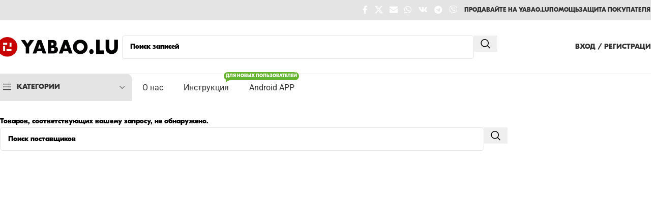

--- FILE ---
content_type: text/html; charset=UTF-8
request_url: https://www.yabao.lu/%D0%B1%D1%80%D0%B5%D0%BD%D0%B4/peskoe/
body_size: 32037
content:
<!DOCTYPE html>
<html lang="ru-RU">
<head><meta charset="UTF-8"><script>if(navigator.userAgent.match(/MSIE|Internet Explorer/i)||navigator.userAgent.match(/Trident\/7\..*?rv:11/i)){var href=document.location.href;if(!href.match(/[?&]nowprocket/)){if(href.indexOf("?")==-1){if(href.indexOf("#")==-1){document.location.href=href+"?nowprocket=1"}else{document.location.href=href.replace("#","?nowprocket=1#")}}else{if(href.indexOf("#")==-1){document.location.href=href+"&nowprocket=1"}else{document.location.href=href.replace("#","&nowprocket=1#")}}}}</script><script>(()=>{class RocketLazyLoadScripts{constructor(){this.v="2.0.4",this.userEvents=["keydown","keyup","mousedown","mouseup","mousemove","mouseover","mouseout","touchmove","touchstart","touchend","touchcancel","wheel","click","dblclick","input"],this.attributeEvents=["onblur","onclick","oncontextmenu","ondblclick","onfocus","onmousedown","onmouseenter","onmouseleave","onmousemove","onmouseout","onmouseover","onmouseup","onmousewheel","onscroll","onsubmit"]}async t(){this.i(),this.o(),/iP(ad|hone)/.test(navigator.userAgent)&&this.h(),this.u(),this.l(this),this.m(),this.k(this),this.p(this),this._(),await Promise.all([this.R(),this.L()]),this.lastBreath=Date.now(),this.S(this),this.P(),this.D(),this.O(),this.M(),await this.C(this.delayedScripts.normal),await this.C(this.delayedScripts.defer),await this.C(this.delayedScripts.async),await this.T(),await this.F(),await this.j(),await this.A(),window.dispatchEvent(new Event("rocket-allScriptsLoaded")),this.everythingLoaded=!0,this.lastTouchEnd&&await new Promise(t=>setTimeout(t,500-Date.now()+this.lastTouchEnd)),this.I(),this.H(),this.U(),this.W()}i(){this.CSPIssue=sessionStorage.getItem("rocketCSPIssue"),document.addEventListener("securitypolicyviolation",t=>{this.CSPIssue||"script-src-elem"!==t.violatedDirective||"data"!==t.blockedURI||(this.CSPIssue=!0,sessionStorage.setItem("rocketCSPIssue",!0))},{isRocket:!0})}o(){window.addEventListener("pageshow",t=>{this.persisted=t.persisted,this.realWindowLoadedFired=!0},{isRocket:!0}),window.addEventListener("pagehide",()=>{this.onFirstUserAction=null},{isRocket:!0})}h(){let t;function e(e){t=e}window.addEventListener("touchstart",e,{isRocket:!0}),window.addEventListener("touchend",function i(o){o.changedTouches[0]&&t.changedTouches[0]&&Math.abs(o.changedTouches[0].pageX-t.changedTouches[0].pageX)<10&&Math.abs(o.changedTouches[0].pageY-t.changedTouches[0].pageY)<10&&o.timeStamp-t.timeStamp<200&&(window.removeEventListener("touchstart",e,{isRocket:!0}),window.removeEventListener("touchend",i,{isRocket:!0}),"INPUT"===o.target.tagName&&"text"===o.target.type||(o.target.dispatchEvent(new TouchEvent("touchend",{target:o.target,bubbles:!0})),o.target.dispatchEvent(new MouseEvent("mouseover",{target:o.target,bubbles:!0})),o.target.dispatchEvent(new PointerEvent("click",{target:o.target,bubbles:!0,cancelable:!0,detail:1,clientX:o.changedTouches[0].clientX,clientY:o.changedTouches[0].clientY})),event.preventDefault()))},{isRocket:!0})}q(t){this.userActionTriggered||("mousemove"!==t.type||this.firstMousemoveIgnored?"keyup"===t.type||"mouseover"===t.type||"mouseout"===t.type||(this.userActionTriggered=!0,this.onFirstUserAction&&this.onFirstUserAction()):this.firstMousemoveIgnored=!0),"click"===t.type&&t.preventDefault(),t.stopPropagation(),t.stopImmediatePropagation(),"touchstart"===this.lastEvent&&"touchend"===t.type&&(this.lastTouchEnd=Date.now()),"click"===t.type&&(this.lastTouchEnd=0),this.lastEvent=t.type,t.composedPath&&t.composedPath()[0].getRootNode()instanceof ShadowRoot&&(t.rocketTarget=t.composedPath()[0]),this.savedUserEvents.push(t)}u(){this.savedUserEvents=[],this.userEventHandler=this.q.bind(this),this.userEvents.forEach(t=>window.addEventListener(t,this.userEventHandler,{passive:!1,isRocket:!0})),document.addEventListener("visibilitychange",this.userEventHandler,{isRocket:!0})}U(){this.userEvents.forEach(t=>window.removeEventListener(t,this.userEventHandler,{passive:!1,isRocket:!0})),document.removeEventListener("visibilitychange",this.userEventHandler,{isRocket:!0}),this.savedUserEvents.forEach(t=>{(t.rocketTarget||t.target).dispatchEvent(new window[t.constructor.name](t.type,t))})}m(){const t="return false",e=Array.from(this.attributeEvents,t=>"data-rocket-"+t),i="["+this.attributeEvents.join("],[")+"]",o="[data-rocket-"+this.attributeEvents.join("],[data-rocket-")+"]",s=(e,i,o)=>{o&&o!==t&&(e.setAttribute("data-rocket-"+i,o),e["rocket"+i]=new Function("event",o),e.setAttribute(i,t))};new MutationObserver(t=>{for(const n of t)"attributes"===n.type&&(n.attributeName.startsWith("data-rocket-")||this.everythingLoaded?n.attributeName.startsWith("data-rocket-")&&this.everythingLoaded&&this.N(n.target,n.attributeName.substring(12)):s(n.target,n.attributeName,n.target.getAttribute(n.attributeName))),"childList"===n.type&&n.addedNodes.forEach(t=>{if(t.nodeType===Node.ELEMENT_NODE)if(this.everythingLoaded)for(const i of[t,...t.querySelectorAll(o)])for(const t of i.getAttributeNames())e.includes(t)&&this.N(i,t.substring(12));else for(const e of[t,...t.querySelectorAll(i)])for(const t of e.getAttributeNames())this.attributeEvents.includes(t)&&s(e,t,e.getAttribute(t))})}).observe(document,{subtree:!0,childList:!0,attributeFilter:[...this.attributeEvents,...e]})}I(){this.attributeEvents.forEach(t=>{document.querySelectorAll("[data-rocket-"+t+"]").forEach(e=>{this.N(e,t)})})}N(t,e){const i=t.getAttribute("data-rocket-"+e);i&&(t.setAttribute(e,i),t.removeAttribute("data-rocket-"+e))}k(t){Object.defineProperty(HTMLElement.prototype,"onclick",{get(){return this.rocketonclick||null},set(e){this.rocketonclick=e,this.setAttribute(t.everythingLoaded?"onclick":"data-rocket-onclick","this.rocketonclick(event)")}})}S(t){function e(e,i){let o=e[i];e[i]=null,Object.defineProperty(e,i,{get:()=>o,set(s){t.everythingLoaded?o=s:e["rocket"+i]=o=s}})}e(document,"onreadystatechange"),e(window,"onload"),e(window,"onpageshow");try{Object.defineProperty(document,"readyState",{get:()=>t.rocketReadyState,set(e){t.rocketReadyState=e},configurable:!0}),document.readyState="loading"}catch(t){console.log("WPRocket DJE readyState conflict, bypassing")}}l(t){this.originalAddEventListener=EventTarget.prototype.addEventListener,this.originalRemoveEventListener=EventTarget.prototype.removeEventListener,this.savedEventListeners=[],EventTarget.prototype.addEventListener=function(e,i,o){o&&o.isRocket||!t.B(e,this)&&!t.userEvents.includes(e)||t.B(e,this)&&!t.userActionTriggered||e.startsWith("rocket-")||t.everythingLoaded?t.originalAddEventListener.call(this,e,i,o):(t.savedEventListeners.push({target:this,remove:!1,type:e,func:i,options:o}),"mouseenter"!==e&&"mouseleave"!==e||t.originalAddEventListener.call(this,e,t.savedUserEvents.push,o))},EventTarget.prototype.removeEventListener=function(e,i,o){o&&o.isRocket||!t.B(e,this)&&!t.userEvents.includes(e)||t.B(e,this)&&!t.userActionTriggered||e.startsWith("rocket-")||t.everythingLoaded?t.originalRemoveEventListener.call(this,e,i,o):t.savedEventListeners.push({target:this,remove:!0,type:e,func:i,options:o})}}J(t,e){this.savedEventListeners=this.savedEventListeners.filter(i=>{let o=i.type,s=i.target||window;return e!==o||t!==s||(this.B(o,s)&&(i.type="rocket-"+o),this.$(i),!1)})}H(){EventTarget.prototype.addEventListener=this.originalAddEventListener,EventTarget.prototype.removeEventListener=this.originalRemoveEventListener,this.savedEventListeners.forEach(t=>this.$(t))}$(t){t.remove?this.originalRemoveEventListener.call(t.target,t.type,t.func,t.options):this.originalAddEventListener.call(t.target,t.type,t.func,t.options)}p(t){let e;function i(e){return t.everythingLoaded?e:e.split(" ").map(t=>"load"===t||t.startsWith("load.")?"rocket-jquery-load":t).join(" ")}function o(o){function s(e){const s=o.fn[e];o.fn[e]=o.fn.init.prototype[e]=function(){return this[0]===window&&t.userActionTriggered&&("string"==typeof arguments[0]||arguments[0]instanceof String?arguments[0]=i(arguments[0]):"object"==typeof arguments[0]&&Object.keys(arguments[0]).forEach(t=>{const e=arguments[0][t];delete arguments[0][t],arguments[0][i(t)]=e})),s.apply(this,arguments),this}}if(o&&o.fn&&!t.allJQueries.includes(o)){const e={DOMContentLoaded:[],"rocket-DOMContentLoaded":[]};for(const t in e)document.addEventListener(t,()=>{e[t].forEach(t=>t())},{isRocket:!0});o.fn.ready=o.fn.init.prototype.ready=function(i){function s(){parseInt(o.fn.jquery)>2?setTimeout(()=>i.bind(document)(o)):i.bind(document)(o)}return"function"==typeof i&&(t.realDomReadyFired?!t.userActionTriggered||t.fauxDomReadyFired?s():e["rocket-DOMContentLoaded"].push(s):e.DOMContentLoaded.push(s)),o([])},s("on"),s("one"),s("off"),t.allJQueries.push(o)}e=o}t.allJQueries=[],o(window.jQuery),Object.defineProperty(window,"jQuery",{get:()=>e,set(t){o(t)}})}P(){const t=new Map;document.write=document.writeln=function(e){const i=document.currentScript,o=document.createRange(),s=i.parentElement;let n=t.get(i);void 0===n&&(n=i.nextSibling,t.set(i,n));const c=document.createDocumentFragment();o.setStart(c,0),c.appendChild(o.createContextualFragment(e)),s.insertBefore(c,n)}}async R(){return new Promise(t=>{this.userActionTriggered?t():this.onFirstUserAction=t})}async L(){return new Promise(t=>{document.addEventListener("DOMContentLoaded",()=>{this.realDomReadyFired=!0,t()},{isRocket:!0})})}async j(){return this.realWindowLoadedFired?Promise.resolve():new Promise(t=>{window.addEventListener("load",t,{isRocket:!0})})}M(){this.pendingScripts=[];this.scriptsMutationObserver=new MutationObserver(t=>{for(const e of t)e.addedNodes.forEach(t=>{"SCRIPT"!==t.tagName||t.noModule||t.isWPRocket||this.pendingScripts.push({script:t,promise:new Promise(e=>{const i=()=>{const i=this.pendingScripts.findIndex(e=>e.script===t);i>=0&&this.pendingScripts.splice(i,1),e()};t.addEventListener("load",i,{isRocket:!0}),t.addEventListener("error",i,{isRocket:!0}),setTimeout(i,1e3)})})})}),this.scriptsMutationObserver.observe(document,{childList:!0,subtree:!0})}async F(){await this.X(),this.pendingScripts.length?(await this.pendingScripts[0].promise,await this.F()):this.scriptsMutationObserver.disconnect()}D(){this.delayedScripts={normal:[],async:[],defer:[]},document.querySelectorAll("script[type$=rocketlazyloadscript]").forEach(t=>{t.hasAttribute("data-rocket-src")?t.hasAttribute("async")&&!1!==t.async?this.delayedScripts.async.push(t):t.hasAttribute("defer")&&!1!==t.defer||"module"===t.getAttribute("data-rocket-type")?this.delayedScripts.defer.push(t):this.delayedScripts.normal.push(t):this.delayedScripts.normal.push(t)})}async _(){await this.L();let t=[];document.querySelectorAll("script[type$=rocketlazyloadscript][data-rocket-src]").forEach(e=>{let i=e.getAttribute("data-rocket-src");if(i&&!i.startsWith("data:")){i.startsWith("//")&&(i=location.protocol+i);try{const o=new URL(i).origin;o!==location.origin&&t.push({src:o,crossOrigin:e.crossOrigin||"module"===e.getAttribute("data-rocket-type")})}catch(t){}}}),t=[...new Map(t.map(t=>[JSON.stringify(t),t])).values()],this.Y(t,"preconnect")}async G(t){if(await this.K(),!0!==t.noModule||!("noModule"in HTMLScriptElement.prototype))return new Promise(e=>{let i;function o(){(i||t).setAttribute("data-rocket-status","executed"),e()}try{if(navigator.userAgent.includes("Firefox/")||""===navigator.vendor||this.CSPIssue)i=document.createElement("script"),[...t.attributes].forEach(t=>{let e=t.nodeName;"type"!==e&&("data-rocket-type"===e&&(e="type"),"data-rocket-src"===e&&(e="src"),i.setAttribute(e,t.nodeValue))}),t.text&&(i.text=t.text),t.nonce&&(i.nonce=t.nonce),i.hasAttribute("src")?(i.addEventListener("load",o,{isRocket:!0}),i.addEventListener("error",()=>{i.setAttribute("data-rocket-status","failed-network"),e()},{isRocket:!0}),setTimeout(()=>{i.isConnected||e()},1)):(i.text=t.text,o()),i.isWPRocket=!0,t.parentNode.replaceChild(i,t);else{const i=t.getAttribute("data-rocket-type"),s=t.getAttribute("data-rocket-src");i?(t.type=i,t.removeAttribute("data-rocket-type")):t.removeAttribute("type"),t.addEventListener("load",o,{isRocket:!0}),t.addEventListener("error",i=>{this.CSPIssue&&i.target.src.startsWith("data:")?(console.log("WPRocket: CSP fallback activated"),t.removeAttribute("src"),this.G(t).then(e)):(t.setAttribute("data-rocket-status","failed-network"),e())},{isRocket:!0}),s?(t.fetchPriority="high",t.removeAttribute("data-rocket-src"),t.src=s):t.src="data:text/javascript;base64,"+window.btoa(unescape(encodeURIComponent(t.text)))}}catch(i){t.setAttribute("data-rocket-status","failed-transform"),e()}});t.setAttribute("data-rocket-status","skipped")}async C(t){const e=t.shift();return e?(e.isConnected&&await this.G(e),this.C(t)):Promise.resolve()}O(){this.Y([...this.delayedScripts.normal,...this.delayedScripts.defer,...this.delayedScripts.async],"preload")}Y(t,e){this.trash=this.trash||[];let i=!0;var o=document.createDocumentFragment();t.forEach(t=>{const s=t.getAttribute&&t.getAttribute("data-rocket-src")||t.src;if(s&&!s.startsWith("data:")){const n=document.createElement("link");n.href=s,n.rel=e,"preconnect"!==e&&(n.as="script",n.fetchPriority=i?"high":"low"),t.getAttribute&&"module"===t.getAttribute("data-rocket-type")&&(n.crossOrigin=!0),t.crossOrigin&&(n.crossOrigin=t.crossOrigin),t.integrity&&(n.integrity=t.integrity),t.nonce&&(n.nonce=t.nonce),o.appendChild(n),this.trash.push(n),i=!1}}),document.head.appendChild(o)}W(){this.trash.forEach(t=>t.remove())}async T(){try{document.readyState="interactive"}catch(t){}this.fauxDomReadyFired=!0;try{await this.K(),this.J(document,"readystatechange"),document.dispatchEvent(new Event("rocket-readystatechange")),await this.K(),document.rocketonreadystatechange&&document.rocketonreadystatechange(),await this.K(),this.J(document,"DOMContentLoaded"),document.dispatchEvent(new Event("rocket-DOMContentLoaded")),await this.K(),this.J(window,"DOMContentLoaded"),window.dispatchEvent(new Event("rocket-DOMContentLoaded"))}catch(t){console.error(t)}}async A(){try{document.readyState="complete"}catch(t){}try{await this.K(),this.J(document,"readystatechange"),document.dispatchEvent(new Event("rocket-readystatechange")),await this.K(),document.rocketonreadystatechange&&document.rocketonreadystatechange(),await this.K(),this.J(window,"load"),window.dispatchEvent(new Event("rocket-load")),await this.K(),window.rocketonload&&window.rocketonload(),await this.K(),this.allJQueries.forEach(t=>t(window).trigger("rocket-jquery-load")),await this.K(),this.J(window,"pageshow");const t=new Event("rocket-pageshow");t.persisted=this.persisted,window.dispatchEvent(t),await this.K(),window.rocketonpageshow&&window.rocketonpageshow({persisted:this.persisted})}catch(t){console.error(t)}}async K(){Date.now()-this.lastBreath>45&&(await this.X(),this.lastBreath=Date.now())}async X(){return document.hidden?new Promise(t=>setTimeout(t)):new Promise(t=>requestAnimationFrame(t))}B(t,e){return e===document&&"readystatechange"===t||(e===document&&"DOMContentLoaded"===t||(e===window&&"DOMContentLoaded"===t||(e===window&&"load"===t||e===window&&"pageshow"===t)))}static run(){(new RocketLazyLoadScripts).t()}}RocketLazyLoadScripts.run()})();</script>
	
	<link rel="profile" href="https://gmpg.org/xfn/11">
	<link rel="pingback" href="https://www.yabao.lu/xmlrpc.php">

	<title>Peskoe &#8212; Yabao.lu</title>
<meta name='robots' content='max-image-preview:large' />
<link rel="alternate" type="application/rss+xml" title="Yabao.lu &raquo; Лента" href="https://www.yabao.lu/feed/" />
<link rel="alternate" type="application/rss+xml" title="Yabao.lu &raquo; Лента комментариев" href="https://www.yabao.lu/comments/feed/" />
<link rel="alternate" type="application/rss+xml" title="Yabao.lu &raquo; Лента элемента Peskoe таксономии Бренд" href="https://www.yabao.lu/бренд/peskoe/feed/" />
		<style>
			.lazyload,
			.lazyloading {
				max-width: 100%;
			}
		</style>
		<style id='wp-img-auto-sizes-contain-inline-css' type='text/css'>
img:is([sizes=auto i],[sizes^="auto," i]){contain-intrinsic-size:3000px 1500px}
/*# sourceURL=wp-img-auto-sizes-contain-inline-css */
</style>
<link rel='stylesheet' id='wp-block-library-css' href='https://www.yabao.lu/wp-includes/css/dist/block-library/style.min.css?ver=6.9' type='text/css' media='all' />
<link data-minify="1" rel='stylesheet' id='wc-blocks-style-css' href='https://www.yabao.lu/wp-content/cache/min/1/wp-content/plugins/woocommerce/assets/client/blocks/wc-blocks.css?ver=1767849680' type='text/css' media='all' />
<style id='global-styles-inline-css' type='text/css'>
:root{--wp--preset--aspect-ratio--square: 1;--wp--preset--aspect-ratio--4-3: 4/3;--wp--preset--aspect-ratio--3-4: 3/4;--wp--preset--aspect-ratio--3-2: 3/2;--wp--preset--aspect-ratio--2-3: 2/3;--wp--preset--aspect-ratio--16-9: 16/9;--wp--preset--aspect-ratio--9-16: 9/16;--wp--preset--color--black: #000000;--wp--preset--color--cyan-bluish-gray: #abb8c3;--wp--preset--color--white: #ffffff;--wp--preset--color--pale-pink: #f78da7;--wp--preset--color--vivid-red: #cf2e2e;--wp--preset--color--luminous-vivid-orange: #ff6900;--wp--preset--color--luminous-vivid-amber: #fcb900;--wp--preset--color--light-green-cyan: #7bdcb5;--wp--preset--color--vivid-green-cyan: #00d084;--wp--preset--color--pale-cyan-blue: #8ed1fc;--wp--preset--color--vivid-cyan-blue: #0693e3;--wp--preset--color--vivid-purple: #9b51e0;--wp--preset--gradient--vivid-cyan-blue-to-vivid-purple: linear-gradient(135deg,rgb(6,147,227) 0%,rgb(155,81,224) 100%);--wp--preset--gradient--light-green-cyan-to-vivid-green-cyan: linear-gradient(135deg,rgb(122,220,180) 0%,rgb(0,208,130) 100%);--wp--preset--gradient--luminous-vivid-amber-to-luminous-vivid-orange: linear-gradient(135deg,rgb(252,185,0) 0%,rgb(255,105,0) 100%);--wp--preset--gradient--luminous-vivid-orange-to-vivid-red: linear-gradient(135deg,rgb(255,105,0) 0%,rgb(207,46,46) 100%);--wp--preset--gradient--very-light-gray-to-cyan-bluish-gray: linear-gradient(135deg,rgb(238,238,238) 0%,rgb(169,184,195) 100%);--wp--preset--gradient--cool-to-warm-spectrum: linear-gradient(135deg,rgb(74,234,220) 0%,rgb(151,120,209) 20%,rgb(207,42,186) 40%,rgb(238,44,130) 60%,rgb(251,105,98) 80%,rgb(254,248,76) 100%);--wp--preset--gradient--blush-light-purple: linear-gradient(135deg,rgb(255,206,236) 0%,rgb(152,150,240) 100%);--wp--preset--gradient--blush-bordeaux: linear-gradient(135deg,rgb(254,205,165) 0%,rgb(254,45,45) 50%,rgb(107,0,62) 100%);--wp--preset--gradient--luminous-dusk: linear-gradient(135deg,rgb(255,203,112) 0%,rgb(199,81,192) 50%,rgb(65,88,208) 100%);--wp--preset--gradient--pale-ocean: linear-gradient(135deg,rgb(255,245,203) 0%,rgb(182,227,212) 50%,rgb(51,167,181) 100%);--wp--preset--gradient--electric-grass: linear-gradient(135deg,rgb(202,248,128) 0%,rgb(113,206,126) 100%);--wp--preset--gradient--midnight: linear-gradient(135deg,rgb(2,3,129) 0%,rgb(40,116,252) 100%);--wp--preset--font-size--small: 13px;--wp--preset--font-size--medium: 20px;--wp--preset--font-size--large: 36px;--wp--preset--font-size--x-large: 42px;--wp--preset--spacing--20: 0.44rem;--wp--preset--spacing--30: 0.67rem;--wp--preset--spacing--40: 1rem;--wp--preset--spacing--50: 1.5rem;--wp--preset--spacing--60: 2.25rem;--wp--preset--spacing--70: 3.38rem;--wp--preset--spacing--80: 5.06rem;--wp--preset--shadow--natural: 6px 6px 9px rgba(0, 0, 0, 0.2);--wp--preset--shadow--deep: 12px 12px 50px rgba(0, 0, 0, 0.4);--wp--preset--shadow--sharp: 6px 6px 0px rgba(0, 0, 0, 0.2);--wp--preset--shadow--outlined: 6px 6px 0px -3px rgb(255, 255, 255), 6px 6px rgb(0, 0, 0);--wp--preset--shadow--crisp: 6px 6px 0px rgb(0, 0, 0);}:where(body) { margin: 0; }.wp-site-blocks > .alignleft { float: left; margin-right: 2em; }.wp-site-blocks > .alignright { float: right; margin-left: 2em; }.wp-site-blocks > .aligncenter { justify-content: center; margin-left: auto; margin-right: auto; }:where(.is-layout-flex){gap: 0.5em;}:where(.is-layout-grid){gap: 0.5em;}.is-layout-flow > .alignleft{float: left;margin-inline-start: 0;margin-inline-end: 2em;}.is-layout-flow > .alignright{float: right;margin-inline-start: 2em;margin-inline-end: 0;}.is-layout-flow > .aligncenter{margin-left: auto !important;margin-right: auto !important;}.is-layout-constrained > .alignleft{float: left;margin-inline-start: 0;margin-inline-end: 2em;}.is-layout-constrained > .alignright{float: right;margin-inline-start: 2em;margin-inline-end: 0;}.is-layout-constrained > .aligncenter{margin-left: auto !important;margin-right: auto !important;}.is-layout-constrained > :where(:not(.alignleft):not(.alignright):not(.alignfull)){margin-left: auto !important;margin-right: auto !important;}body .is-layout-flex{display: flex;}.is-layout-flex{flex-wrap: wrap;align-items: center;}.is-layout-flex > :is(*, div){margin: 0;}body .is-layout-grid{display: grid;}.is-layout-grid > :is(*, div){margin: 0;}body{padding-top: 0px;padding-right: 0px;padding-bottom: 0px;padding-left: 0px;}a:where(:not(.wp-element-button)){text-decoration: none;}:root :where(.wp-element-button, .wp-block-button__link){background-color: #32373c;border-width: 0;color: #fff;font-family: inherit;font-size: inherit;font-style: inherit;font-weight: inherit;letter-spacing: inherit;line-height: inherit;padding-top: calc(0.667em + 2px);padding-right: calc(1.333em + 2px);padding-bottom: calc(0.667em + 2px);padding-left: calc(1.333em + 2px);text-decoration: none;text-transform: inherit;}.has-black-color{color: var(--wp--preset--color--black) !important;}.has-cyan-bluish-gray-color{color: var(--wp--preset--color--cyan-bluish-gray) !important;}.has-white-color{color: var(--wp--preset--color--white) !important;}.has-pale-pink-color{color: var(--wp--preset--color--pale-pink) !important;}.has-vivid-red-color{color: var(--wp--preset--color--vivid-red) !important;}.has-luminous-vivid-orange-color{color: var(--wp--preset--color--luminous-vivid-orange) !important;}.has-luminous-vivid-amber-color{color: var(--wp--preset--color--luminous-vivid-amber) !important;}.has-light-green-cyan-color{color: var(--wp--preset--color--light-green-cyan) !important;}.has-vivid-green-cyan-color{color: var(--wp--preset--color--vivid-green-cyan) !important;}.has-pale-cyan-blue-color{color: var(--wp--preset--color--pale-cyan-blue) !important;}.has-vivid-cyan-blue-color{color: var(--wp--preset--color--vivid-cyan-blue) !important;}.has-vivid-purple-color{color: var(--wp--preset--color--vivid-purple) !important;}.has-black-background-color{background-color: var(--wp--preset--color--black) !important;}.has-cyan-bluish-gray-background-color{background-color: var(--wp--preset--color--cyan-bluish-gray) !important;}.has-white-background-color{background-color: var(--wp--preset--color--white) !important;}.has-pale-pink-background-color{background-color: var(--wp--preset--color--pale-pink) !important;}.has-vivid-red-background-color{background-color: var(--wp--preset--color--vivid-red) !important;}.has-luminous-vivid-orange-background-color{background-color: var(--wp--preset--color--luminous-vivid-orange) !important;}.has-luminous-vivid-amber-background-color{background-color: var(--wp--preset--color--luminous-vivid-amber) !important;}.has-light-green-cyan-background-color{background-color: var(--wp--preset--color--light-green-cyan) !important;}.has-vivid-green-cyan-background-color{background-color: var(--wp--preset--color--vivid-green-cyan) !important;}.has-pale-cyan-blue-background-color{background-color: var(--wp--preset--color--pale-cyan-blue) !important;}.has-vivid-cyan-blue-background-color{background-color: var(--wp--preset--color--vivid-cyan-blue) !important;}.has-vivid-purple-background-color{background-color: var(--wp--preset--color--vivid-purple) !important;}.has-black-border-color{border-color: var(--wp--preset--color--black) !important;}.has-cyan-bluish-gray-border-color{border-color: var(--wp--preset--color--cyan-bluish-gray) !important;}.has-white-border-color{border-color: var(--wp--preset--color--white) !important;}.has-pale-pink-border-color{border-color: var(--wp--preset--color--pale-pink) !important;}.has-vivid-red-border-color{border-color: var(--wp--preset--color--vivid-red) !important;}.has-luminous-vivid-orange-border-color{border-color: var(--wp--preset--color--luminous-vivid-orange) !important;}.has-luminous-vivid-amber-border-color{border-color: var(--wp--preset--color--luminous-vivid-amber) !important;}.has-light-green-cyan-border-color{border-color: var(--wp--preset--color--light-green-cyan) !important;}.has-vivid-green-cyan-border-color{border-color: var(--wp--preset--color--vivid-green-cyan) !important;}.has-pale-cyan-blue-border-color{border-color: var(--wp--preset--color--pale-cyan-blue) !important;}.has-vivid-cyan-blue-border-color{border-color: var(--wp--preset--color--vivid-cyan-blue) !important;}.has-vivid-purple-border-color{border-color: var(--wp--preset--color--vivid-purple) !important;}.has-vivid-cyan-blue-to-vivid-purple-gradient-background{background: var(--wp--preset--gradient--vivid-cyan-blue-to-vivid-purple) !important;}.has-light-green-cyan-to-vivid-green-cyan-gradient-background{background: var(--wp--preset--gradient--light-green-cyan-to-vivid-green-cyan) !important;}.has-luminous-vivid-amber-to-luminous-vivid-orange-gradient-background{background: var(--wp--preset--gradient--luminous-vivid-amber-to-luminous-vivid-orange) !important;}.has-luminous-vivid-orange-to-vivid-red-gradient-background{background: var(--wp--preset--gradient--luminous-vivid-orange-to-vivid-red) !important;}.has-very-light-gray-to-cyan-bluish-gray-gradient-background{background: var(--wp--preset--gradient--very-light-gray-to-cyan-bluish-gray) !important;}.has-cool-to-warm-spectrum-gradient-background{background: var(--wp--preset--gradient--cool-to-warm-spectrum) !important;}.has-blush-light-purple-gradient-background{background: var(--wp--preset--gradient--blush-light-purple) !important;}.has-blush-bordeaux-gradient-background{background: var(--wp--preset--gradient--blush-bordeaux) !important;}.has-luminous-dusk-gradient-background{background: var(--wp--preset--gradient--luminous-dusk) !important;}.has-pale-ocean-gradient-background{background: var(--wp--preset--gradient--pale-ocean) !important;}.has-electric-grass-gradient-background{background: var(--wp--preset--gradient--electric-grass) !important;}.has-midnight-gradient-background{background: var(--wp--preset--gradient--midnight) !important;}.has-small-font-size{font-size: var(--wp--preset--font-size--small) !important;}.has-medium-font-size{font-size: var(--wp--preset--font-size--medium) !important;}.has-large-font-size{font-size: var(--wp--preset--font-size--large) !important;}.has-x-large-font-size{font-size: var(--wp--preset--font-size--x-large) !important;}
/*# sourceURL=global-styles-inline-css */
</style>

<link data-minify="1" rel='stylesheet' id='bodhi-svgs-attachment-css' href='https://www.yabao.lu/wp-content/cache/min/1/wp-content/plugins/svg-support/css/svgs-attachment.css?ver=1767849680' type='text/css' media='all' />
<style id='woocommerce-inline-inline-css' type='text/css'>
.woocommerce form .form-row .required { visibility: visible; }
/*# sourceURL=woocommerce-inline-inline-css */
</style>
<link data-minify="1" rel='stylesheet' id='woo-product-widgets-for-elementor-css' href='https://www.yabao.lu/wp-content/cache/min/1/wp-content/plugins/woo-products-widgets-for-elementor/assets/css/woo-products-widgets.css?ver=1767849680' type='text/css' media='all' />
<style id='woo-product-widgets-for-elementor-inline-css' type='text/css'>
@font-face {
			font-family: "WooCommerce";
			src: url("https://www.yabao.lu/wp-content/plugins/woocommerce/assets/fonts/WooCommerce.eot");
			src: url("https://www.yabao.lu/wp-content/plugins/woocommerce/assets/fonts/WooCommerce.eot?#iefix") format("embedded-opentype"),
				url("https://www.yabao.lu/wp-content/plugins/woocommerce/assets/fonts/WooCommerce.woff") format("woff"),
				url("https://www.yabao.lu/wp-content/plugins/woocommerce/assets/fonts/WooCommerce.ttf") format("truetype"),
				url("https://www.yabao.lu/wp-content/plugins/woocommerce/assets/fonts/WooCommerce.svg#WooCommerce") format("svg");
			font-weight: normal;
			font-style: normal;
			}
/*# sourceURL=woo-product-widgets-for-elementor-inline-css */
</style>
<link rel='stylesheet' id='elementor-frontend-css' href='https://www.yabao.lu/wp-content/plugins/elementor/assets/css/frontend.min.css?ver=3.32.1' type='text/css' media='all' />
<link data-minify="1" rel='stylesheet' id='elementor-post-12-css' href='https://www.yabao.lu/wp-content/cache/min/1/wp-content/uploads/elementor/css/post-12.css?ver=1767849680' type='text/css' media='all' />
<link rel='stylesheet' id='wd-style-base-css' href='https://www.yabao.lu/wp-content/cache/background-css/1/www.yabao.lu/wp-content/themes/woodmart/css/parts/base.min.css?ver=8.2.7&wpr_t=1768491898' type='text/css' media='all' />
<link rel='stylesheet' id='wd-helpers-wpb-elem-css' href='https://www.yabao.lu/wp-content/themes/woodmart/css/parts/helpers-wpb-elem.min.css?ver=8.2.7' type='text/css' media='all' />
<link rel='stylesheet' id='wd-elementor-base-css' href='https://www.yabao.lu/wp-content/themes/woodmart/css/parts/int-elem-base.min.css?ver=8.2.7' type='text/css' media='all' />
<link rel='stylesheet' id='wd-elementor-pro-base-css' href='https://www.yabao.lu/wp-content/themes/woodmart/css/parts/int-elementor-pro.min.css?ver=8.2.7' type='text/css' media='all' />
<link rel='stylesheet' id='wd-int-wordfence-css' href='https://www.yabao.lu/wp-content/themes/woodmart/css/parts/int-wordfence.min.css?ver=8.2.7' type='text/css' media='all' />
<link rel='stylesheet' id='wd-woocommerce-base-css' href='https://www.yabao.lu/wp-content/themes/woodmart/css/parts/woocommerce-base.min.css?ver=8.2.7' type='text/css' media='all' />
<link rel='stylesheet' id='wd-mod-star-rating-css' href='https://www.yabao.lu/wp-content/themes/woodmart/css/parts/mod-star-rating.min.css?ver=8.2.7' type='text/css' media='all' />
<link rel='stylesheet' id='wd-woocommerce-block-notices-css' href='https://www.yabao.lu/wp-content/themes/woodmart/css/parts/woo-mod-block-notices.min.css?ver=8.2.7' type='text/css' media='all' />
<link rel='stylesheet' id='wd-widget-active-filters-css' href='https://www.yabao.lu/wp-content/themes/woodmart/css/parts/woo-widget-active-filters.min.css?ver=8.2.7' type='text/css' media='all' />
<link rel='stylesheet' id='wd-woo-shop-predefined-css' href='https://www.yabao.lu/wp-content/themes/woodmart/css/parts/woo-shop-predefined.min.css?ver=8.2.7' type='text/css' media='all' />
<link rel='stylesheet' id='wd-woo-shop-el-products-per-page-css' href='https://www.yabao.lu/wp-content/themes/woodmart/css/parts/woo-shop-el-products-per-page.min.css?ver=8.2.7' type='text/css' media='all' />
<link rel='stylesheet' id='wd-woo-shop-page-title-css' href='https://www.yabao.lu/wp-content/themes/woodmart/css/parts/woo-shop-page-title.min.css?ver=8.2.7' type='text/css' media='all' />
<link rel='stylesheet' id='wd-woo-mod-shop-loop-head-css' href='https://www.yabao.lu/wp-content/themes/woodmart/css/parts/woo-mod-shop-loop-head.min.css?ver=8.2.7' type='text/css' media='all' />
<link rel='stylesheet' id='wd-woo-shop-el-order-by-css' href='https://www.yabao.lu/wp-content/themes/woodmart/css/parts/woo-shop-el-order-by.min.css?ver=8.2.7' type='text/css' media='all' />
<link rel='stylesheet' id='wd-woo-mod-shop-attributes-css' href='https://www.yabao.lu/wp-content/themes/woodmart/css/parts/woo-mod-shop-attributes.min.css?ver=8.2.7' type='text/css' media='all' />
<link rel='stylesheet' id='wd-wp-blocks-css' href='https://www.yabao.lu/wp-content/themes/woodmart/css/parts/wp-blocks.min.css?ver=8.2.7' type='text/css' media='all' />
<link data-minify="1" rel='stylesheet' id='xts-style-theme_settings_default-css' href='https://www.yabao.lu/wp-content/cache/min/1/wp-content/uploads/2026/01/xts-theme_settings_default-1767671093.css?ver=1767849680' type='text/css' media='all' />
<link data-minify="1" rel='stylesheet' id='elementor-gf-local-roboto-css' href='https://www.yabao.lu/wp-content/cache/min/1/wp-content/uploads/elementor/google-fonts/css/roboto.css?ver=1767849680' type='text/css' media='all' />
<link data-minify="1" rel='stylesheet' id='elementor-gf-local-robotoslab-css' href='https://www.yabao.lu/wp-content/cache/min/1/wp-content/uploads/elementor/google-fonts/css/robotoslab.css?ver=1767849680' type='text/css' media='all' />
<script type="text/javascript" src="https://www.yabao.lu/wp-includes/js/jquery/jquery.min.js?ver=3.7.1" id="jquery-core-js" data-rocket-defer defer></script>
<script type="text/javascript" src="https://www.yabao.lu/wp-content/plugins/woocommerce/assets/js/jquery-blockui/jquery.blockUI.min.js?ver=2.7.0-wc.10.1.3" id="jquery-blockui-js" defer="defer" data-wp-strategy="defer"></script>
<script type="text/javascript" id="wc-add-to-cart-js-extra">
/* <![CDATA[ */
var wc_add_to_cart_params = {"ajax_url":"/wp-admin/admin-ajax.php","wc_ajax_url":"/?wc-ajax=%%endpoint%%","i18n_view_cart":"\u041f\u0440\u043e\u0441\u043c\u043e\u0442\u0440 \u043a\u043e\u0440\u0437\u0438\u043d\u044b","cart_url":"https://www.yabao.lu","is_cart":"","cart_redirect_after_add":"no"};
//# sourceURL=wc-add-to-cart-js-extra
/* ]]> */
</script>
<script type="rocketlazyloadscript" data-rocket-type="text/javascript" data-rocket-src="https://www.yabao.lu/wp-content/plugins/woocommerce/assets/js/frontend/add-to-cart.min.js?ver=10.1.3" id="wc-add-to-cart-js" defer="defer" data-wp-strategy="defer"></script>
<script type="text/javascript" src="https://www.yabao.lu/wp-content/plugins/woocommerce/assets/js/js-cookie/js.cookie.min.js?ver=2.1.4-wc.10.1.3" id="js-cookie-js" defer="defer" data-wp-strategy="defer"></script>
<script type="text/javascript" id="woocommerce-js-extra">
/* <![CDATA[ */
var woocommerce_params = {"ajax_url":"/wp-admin/admin-ajax.php","wc_ajax_url":"/?wc-ajax=%%endpoint%%","i18n_password_show":"\u041f\u043e\u043a\u0430\u0437\u0430\u0442\u044c \u043f\u0430\u0440\u043e\u043b\u044c","i18n_password_hide":"\u0421\u043a\u0440\u044b\u0442\u044c \u043f\u0430\u0440\u043e\u043b\u044c"};
//# sourceURL=woocommerce-js-extra
/* ]]> */
</script>
<script type="rocketlazyloadscript" data-rocket-type="text/javascript" data-rocket-src="https://www.yabao.lu/wp-content/plugins/woocommerce/assets/js/frontend/woocommerce.min.js?ver=10.1.3" id="woocommerce-js" defer="defer" data-wp-strategy="defer"></script>
<script type="rocketlazyloadscript" data-rocket-type="text/javascript" data-rocket-src="https://www.yabao.lu/wp-content/themes/woodmart/js/libs/device.min.js?ver=8.2.7" id="wd-device-library-js" data-rocket-defer defer></script>
<script type="text/javascript" src="https://www.yabao.lu/wp-content/themes/woodmart/js/scripts/global/scrollBar.min.js?ver=8.2.7" id="wd-scrollbar-js"></script>
<link rel="https://api.w.org/" href="https://www.yabao.lu/wp-json/" /><link rel="alternate" title="JSON" type="application/json" href="https://www.yabao.lu/wp-json/wp/v2/product_brand/1623" /><link rel="EditURI" type="application/rsd+xml" title="RSD" href="https://www.yabao.lu/xmlrpc.php?rsd" />
<meta name="generator" content="WordPress 6.9" />
<meta name="generator" content="WooCommerce 10.1.3" />
		<script type="rocketlazyloadscript">
			document.documentElement.className = document.documentElement.className.replace('no-js', 'js');
		</script>
				<style>
			.no-js img.lazyload {
				display: none;
			}

			figure.wp-block-image img.lazyloading {
				min-width: 150px;
			}

			.lazyload,
			.lazyloading {
				--smush-placeholder-width: 100px;
				--smush-placeholder-aspect-ratio: 1/1;
				width: var(--smush-image-width, var(--smush-placeholder-width)) !important;
				aspect-ratio: var(--smush-image-aspect-ratio, var(--smush-placeholder-aspect-ratio)) !important;
			}

						.lazyload, .lazyloading {
				opacity: 0;
			}

			.lazyloaded {
				opacity: 1;
				transition: opacity 300ms;
				transition-delay: 0ms;
			}

					</style>
							<meta name="viewport" content="width=device-width, initial-scale=1.0, maximum-scale=1.0, user-scalable=no">
										<noscript><style>.woocommerce-product-gallery{ opacity: 1 !important; }</style></noscript>
	<meta name="generator" content="Elementor 3.32.1; features: e_font_icon_svg, additional_custom_breakpoints; settings: css_print_method-external, google_font-enabled, font_display-auto">
			<style>
				.e-con.e-parent:nth-of-type(n+4):not(.e-lazyloaded):not(.e-no-lazyload),
				.e-con.e-parent:nth-of-type(n+4):not(.e-lazyloaded):not(.e-no-lazyload) * {
					background-image: none !important;
				}
				@media screen and (max-height: 1024px) {
					.e-con.e-parent:nth-of-type(n+3):not(.e-lazyloaded):not(.e-no-lazyload),
					.e-con.e-parent:nth-of-type(n+3):not(.e-lazyloaded):not(.e-no-lazyload) * {
						background-image: none !important;
					}
				}
				@media screen and (max-height: 640px) {
					.e-con.e-parent:nth-of-type(n+2):not(.e-lazyloaded):not(.e-no-lazyload),
					.e-con.e-parent:nth-of-type(n+2):not(.e-lazyloaded):not(.e-no-lazyload) * {
						background-image: none !important;
					}
				}
			</style>
			<link rel="icon" href="https://www.yabao.lu/wp-content/uploads/2026/01/cropped-YABAO_ICON-32x32.png" sizes="32x32" />
<link rel="icon" href="https://www.yabao.lu/wp-content/uploads/2026/01/cropped-YABAO_ICON-192x192.png" sizes="192x192" />
<link rel="apple-touch-icon" href="https://www.yabao.lu/wp-content/uploads/2026/01/cropped-YABAO_ICON-180x180.png" />
<meta name="msapplication-TileImage" content="https://www.yabao.lu/wp-content/uploads/2026/01/cropped-YABAO_ICON-270x270.png" />
<style>
		
		</style>			<style id="wd-style-header_258477-css" data-type="wd-style-header_258477">
				:root{
	--wd-top-bar-h: 40px;
	--wd-top-bar-sm-h: .00001px;
	--wd-top-bar-sticky-h: .00001px;
	--wd-top-bar-brd-w: .00001px;

	--wd-header-general-h: 105px;
	--wd-header-general-sm-h: .00001px;
	--wd-header-general-sticky-h: .00001px;
	--wd-header-general-brd-w: 1px;

	--wd-header-bottom-h: 52px;
	--wd-header-bottom-sm-h: 52px;
	--wd-header-bottom-sticky-h: .00001px;
	--wd-header-bottom-brd-w: 1px;

	--wd-header-clone-h: 60px;

	--wd-header-brd-w: calc(var(--wd-top-bar-brd-w) + var(--wd-header-general-brd-w) + var(--wd-header-bottom-brd-w));
	--wd-header-h: calc(var(--wd-top-bar-h) + var(--wd-header-general-h) + var(--wd-header-bottom-h) + var(--wd-header-brd-w));
	--wd-header-sticky-h: calc(var(--wd-top-bar-sticky-h) + var(--wd-header-general-sticky-h) + var(--wd-header-bottom-sticky-h) + var(--wd-header-clone-h) + var(--wd-header-brd-w));
	--wd-header-sm-h: calc(var(--wd-top-bar-sm-h) + var(--wd-header-general-sm-h) + var(--wd-header-bottom-sm-h) + var(--wd-header-brd-w));
}

.whb-top-bar .wd-dropdown {
	margin-top: 0px;
}

.whb-top-bar .wd-dropdown:after {
	height: 10px;
}




:root:has(.whb-general-header.whb-border-boxed) {
	--wd-header-general-brd-w: .00001px;
}

@media (max-width: 1024px) {
:root:has(.whb-general-header.whb-hidden-mobile) {
	--wd-header-general-brd-w: .00001px;
}
}

:root:has(.whb-header-bottom.whb-border-boxed) {
	--wd-header-bottom-brd-w: .00001px;
}

@media (max-width: 1024px) {
:root:has(.whb-header-bottom.whb-hidden-mobile) {
	--wd-header-bottom-brd-w: .00001px;
}
}

.whb-header-bottom .wd-dropdown {
	margin-top: 6px;
}

.whb-header-bottom .wd-dropdown:after {
	height: 16px;
}


.whb-clone.whb-sticked .wd-dropdown:not(.sub-sub-menu) {
	margin-top: 10px;
}

.whb-clone.whb-sticked .wd-dropdown:not(.sub-sub-menu):after {
	height: 20px;
}

		
.whb-top-bar {
	background-color: rgba(228, 228, 228, 1);
}

.whb-9x1ytaxq7aphtb3npidp form.searchform {
	--wd-form-height: 46px;
}
.whb-general-header {
	border-color: rgba(232, 232, 232, 1);border-bottom-width: 1px;border-bottom-style: solid;
}
.whb-wjlcubfdmlq3d7jvmt23 .menu-opener { background-color: rgba(228, 228, 228, 1); }
.whb-mx94s617accnb24tayrd form.searchform {
	--wd-form-height: 42px;
}
.whb-header-bottom {
	border-color: rgba(255, 255, 255, 1);border-bottom-width: 1px;border-bottom-style: solid;
}
			</style>
			<noscript><style id="rocket-lazyload-nojs-css">.rll-youtube-player, [data-lazy-src]{display:none !important;}</style></noscript><link data-minify="1" rel='stylesheet' id='dashicons-css' href='https://www.yabao.lu/wp-content/cache/min/1/wp-includes/css/dashicons.min.css?ver=1767849680' type='text/css' media='all' />
<style id="wpr-lazyload-bg-container"></style><style id="wpr-lazyload-bg-exclusion"></style>
<noscript>
<style id="wpr-lazyload-bg-nostyle">input[type="date"]{--wpr-bg-be5c7f05-eac7-4ce7-a294-11689cf194ef: url('https://www.yabao.lu/wp-content/themes/woodmart/inc/admin/assets/images/calend-d.svg');}[class*="color-scheme-light"] input[type='date']{--wpr-bg-d5348bed-2be1-43cb-8c06-20ed59857048: url('https://www.yabao.lu/wp-content/themes/woodmart/inc/admin/assets/images/calend-l.svg');}</style>
</noscript>
<script type="application/javascript">const rocket_pairs = [{"selector":"input[type=\"date\"]","style":"input[type=\"date\"]{--wpr-bg-be5c7f05-eac7-4ce7-a294-11689cf194ef: url('https:\/\/www.yabao.lu\/wp-content\/themes\/woodmart\/inc\/admin\/assets\/images\/calend-d.svg');}","hash":"be5c7f05-eac7-4ce7-a294-11689cf194ef","url":"https:\/\/www.yabao.lu\/wp-content\/themes\/woodmart\/inc\/admin\/assets\/images\/calend-d.svg"},{"selector":"[class*=\"color-scheme-light\"] input[type='date']","style":"[class*=\"color-scheme-light\"] input[type='date']{--wpr-bg-d5348bed-2be1-43cb-8c06-20ed59857048: url('https:\/\/www.yabao.lu\/wp-content\/themes\/woodmart\/inc\/admin\/assets\/images\/calend-l.svg');}","hash":"d5348bed-2be1-43cb-8c06-20ed59857048","url":"https:\/\/www.yabao.lu\/wp-content\/themes\/woodmart\/inc\/admin\/assets\/images\/calend-l.svg"}]; const rocket_excluded_pairs = [];</script><meta name="generator" content="WP Rocket 3.20.2" data-wpr-features="wpr_lazyload_css_bg_img wpr_delay_js wpr_defer_js wpr_minify_js wpr_lazyload_iframes wpr_image_dimensions wpr_cache_webp wpr_minify_css wpr_desktop" /></head>

<body class="archive tax-product_brand term-peskoe term-1623 wp-theme-woodmart theme-woodmart woocommerce woocommerce-page woocommerce-no-js wrapper-custom  catalog-mode-on woodmart-archive-shop elementor-default elementor-kit-12">
			<script type="rocketlazyloadscript" data-rocket-type="text/javascript" id="wd-flicker-fix">// Flicker fix.</script>	
	
	<div data-rocket-location-hash="2b4a26798a2571018e38594742487c70" class="wd-page-wrapper website-wrapper">
									<header data-rocket-location-hash="4754c6599b0dc0872026efd4b36b9db0" class="whb-header whb-header_258477 whb-sticky-shadow whb-scroll-slide whb-sticky-clone">
								<link rel="stylesheet" id="wd-header-base-css" href="https://www.yabao.lu/wp-content/themes/woodmart/css/parts/header-base.min.css?ver=8.2.7" type="text/css" media="all" /> 						<link rel="stylesheet" id="wd-mod-tools-css" href="https://www.yabao.lu/wp-content/themes/woodmart/css/parts/mod-tools.min.css?ver=8.2.7" type="text/css" media="all" /> 			<div data-rocket-location-hash="bbe49e9e3df14a896b564b3512d39a74" class="whb-main-header">
	
<div class="whb-row whb-top-bar whb-not-sticky-row whb-with-bg whb-without-border whb-color-light whb-hidden-mobile whb-flex-flex-middle">
	<div class="container">
		<div class="whb-flex-row whb-top-bar-inner">
			<div class="whb-column whb-col-left whb-column5 whb-visible-lg whb-empty-column">
	</div>
<div class="whb-column whb-col-center whb-column6 whb-visible-lg whb-empty-column">
	</div>
<div class="whb-column whb-col-right whb-column7 whb-visible-lg">
				<link rel="stylesheet" id="wd-header-elements-base-css" href="https://www.yabao.lu/wp-content/themes/woodmart/css/parts/header-el-base.min.css?ver=8.2.7" type="text/css" media="all" /> 						<link rel="stylesheet" id="wd-social-icons-css" href="https://www.yabao.lu/wp-content/themes/woodmart/css/parts/el-social-icons.min.css?ver=8.2.7" type="text/css" media="all" /> 						<div
						class=" wd-social-icons wd-style-default social-share wd-shape-circle  whb-43k0qayz7gg36f2jmmhk color-scheme-light text-center">
				
				
									<a rel="noopener noreferrer nofollow" href="https://www.facebook.com/sharer/sharer.php?u=https://www.yabao.lu/бренд/peskoe/" target="_blank" class=" wd-social-icon social-facebook" aria-label="Facebook social link">
						<span class="wd-icon"></span>
											</a>
				
									<a rel="noopener noreferrer nofollow" href="https://x.com/share?url=https://www.yabao.lu/бренд/peskoe/" target="_blank" class=" wd-social-icon social-twitter" aria-label="X social link">
						<span class="wd-icon"></span>
											</a>
				
				
									<a rel="noopener noreferrer nofollow" href="mailto:?subject=Проверить%20this%этоhttps://www.yabao.lu/бренд/peskoe/" target="_blank" class=" wd-social-icon social-email" aria-label="Email social link">
						<span class="wd-icon"></span>
											</a>
				
				
				
				
				
				
				
				
				
				
				
				
				
				
				
									<a rel="noopener noreferrer nofollow" href="https://api.whatsapp.com/send?text=https%3A%2F%2Fwww.yabao.lu%2F%D0%B1%D1%80%D0%B5%D0%BD%D0%B4%2Fpeskoe%2F" target="_blank" class="wd-hide-md  wd-social-icon social-whatsapp" aria-label="WhatsApp social link">
						<span class="wd-icon"></span>
											</a>

					<a rel="noopener noreferrer nofollow" href="whatsapp://send?text=https%3A%2F%2Fwww.yabao.lu%2F%D0%B1%D1%80%D0%B5%D0%BD%D0%B4%2Fpeskoe%2F" target="_blank" class="wd-hide-lg  wd-social-icon social-whatsapp" aria-label="WhatsApp social link">
						<span class="wd-icon"></span>
											</a>
				
									<a rel="noopener noreferrer nofollow" href="https://vk.com/share.php?url=https://www.yabao.lu/бренд/peskoe/&image=https://www.yabao.lu/wp-includes/images/media/default.svg&title=" target="_blank" class=" wd-social-icon social-vk" aria-label="VK social link">
						<span class="wd-icon"></span>
											</a>
				
				
				
				
				
									<a rel="noopener noreferrer nofollow" href="https://telegram.me/share/url?url=https://www.yabao.lu/бренд/peskoe/" target="_blank" class=" wd-social-icon social-tg" aria-label="Telegram social link">
						<span class="wd-icon"></span>
											</a>
				
									<a rel="noopener noreferrer nofollow" href="viber://forward?text=https://www.yabao.lu/бренд/peskoe/" target="_blank" class=" wd-social-icon social-viber" aria-label="Viber social link">
						<span class="wd-icon"></span>
											</a>
				
			</div>

		
<div class="wd-header-nav wd-header-secondary-nav whb-qyxd33agi52wruenrb9t text-right wd-full-height" role="navigation" aria-label="Secondary navigation">
	<ul id="menu-top-bar-right" class="menu wd-nav wd-nav-secondary wd-style-bordered wd-gap-s"><li id="menu-item-402" class="woodmart-open-newsletter menu-item menu-item-type-custom menu-item-object-custom menu-item-has-children menu-item-402 item-level-0 menu-simple-dropdown wd-event-hover" ><a href="#" class="woodmart-nav-link"><span class="wd-nav-icon fa fa-envelope-o"></span><span class="nav-link-text">Продавайте на YaBao.lu</span></a><div class="color-scheme-dark wd-design-default wd-dropdown-menu wd-dropdown"><div class="container wd-entry-content">
<ul class="wd-sub-menu color-scheme-dark">
	<li id="menu-item-11064" class="menu-item menu-item-type-custom menu-item-object-custom menu-item-11064 item-level-1 wd-event-hover" ><a href="/my-account/" class="woodmart-nav-link">Вход</a></li>
	<li id="menu-item-11065" class="menu-item menu-item-type-custom menu-item-object-custom menu-item-11065 item-level-1 wd-event-hover" ><a href="/my-account/?action=register" class="woodmart-nav-link">Регистрация</a></li>
</ul>
</div>
</div>
</li>
<li id="menu-item-401" class="menu-item menu-item-type-custom menu-item-object-custom menu-item-401 item-level-0 menu-simple-dropdown wd-event-hover" ><a href="#" class="woodmart-nav-link"><span class="nav-link-text">Помощь</span></a></li>
<li id="menu-item-11066" class="menu-item menu-item-type-custom menu-item-object-custom menu-item-11066 item-level-0 menu-simple-dropdown wd-event-hover" ><a href="#" class="woodmart-nav-link"><span class="nav-link-text">Защита Покупателя</span></a></li>
</ul></div>
<div class="wd-header-divider wd-full-height whb-hvo7pk2f543doxhr21h5"></div>
</div>
<div class="whb-column whb-col-mobile whb-column_mobile1 whb-hidden-lg">
				<div
						class=" wd-social-icons wd-style-default social-share wd-shape-circle  whb-vmlw3iqy1i9gf64uk7of color-scheme-light text-center">
				
				
									<a rel="noopener noreferrer nofollow" href="https://www.facebook.com/sharer/sharer.php?u=https://www.yabao.lu/бренд/peskoe/" target="_blank" class=" wd-social-icon social-facebook" aria-label="Facebook social link">
						<span class="wd-icon"></span>
											</a>
				
									<a rel="noopener noreferrer nofollow" href="https://x.com/share?url=https://www.yabao.lu/бренд/peskoe/" target="_blank" class=" wd-social-icon social-twitter" aria-label="X social link">
						<span class="wd-icon"></span>
											</a>
				
				
									<a rel="noopener noreferrer nofollow" href="mailto:?subject=Проверить%20this%этоhttps://www.yabao.lu/бренд/peskoe/" target="_blank" class=" wd-social-icon social-email" aria-label="Email social link">
						<span class="wd-icon"></span>
											</a>
				
				
				
				
				
				
				
				
				
				
				
				
				
				
				
									<a rel="noopener noreferrer nofollow" href="https://api.whatsapp.com/send?text=https%3A%2F%2Fwww.yabao.lu%2F%D0%B1%D1%80%D0%B5%D0%BD%D0%B4%2Fpeskoe%2F" target="_blank" class="wd-hide-md  wd-social-icon social-whatsapp" aria-label="WhatsApp social link">
						<span class="wd-icon"></span>
											</a>

					<a rel="noopener noreferrer nofollow" href="whatsapp://send?text=https%3A%2F%2Fwww.yabao.lu%2F%D0%B1%D1%80%D0%B5%D0%BD%D0%B4%2Fpeskoe%2F" target="_blank" class="wd-hide-lg  wd-social-icon social-whatsapp" aria-label="WhatsApp social link">
						<span class="wd-icon"></span>
											</a>
				
									<a rel="noopener noreferrer nofollow" href="https://vk.com/share.php?url=https://www.yabao.lu/бренд/peskoe/&image=https://www.yabao.lu/wp-includes/images/media/default.svg&title=" target="_blank" class=" wd-social-icon social-vk" aria-label="VK social link">
						<span class="wd-icon"></span>
											</a>
				
				
				
				
				
									<a rel="noopener noreferrer nofollow" href="https://telegram.me/share/url?url=https://www.yabao.lu/бренд/peskoe/" target="_blank" class=" wd-social-icon social-tg" aria-label="Telegram social link">
						<span class="wd-icon"></span>
											</a>
				
									<a rel="noopener noreferrer nofollow" href="viber://forward?text=https://www.yabao.lu/бренд/peskoe/" target="_blank" class=" wd-social-icon social-viber" aria-label="Viber social link">
						<span class="wd-icon"></span>
											</a>
				
			</div>

		</div>
		</div>
	</div>
</div>

<div class="whb-row whb-general-header whb-sticky-row whb-without-bg whb-border-fullwidth whb-color-dark whb-hidden-mobile whb-flex-flex-middle">
	<div class="container">
		<div class="whb-flex-row whb-general-header-inner">
			<div class="whb-column whb-col-left whb-column8 whb-visible-lg">
	<div class="site-logo whb-27twvvjafpm0lwtzr7ml">
	<a href="https://www.yabao.lu/" class="wd-logo wd-main-logo" rel="home" aria-label="Site logo">
		<img width="400" height="121" data-src="https://www.yabao.lu/wp-content/uploads/2021/10/Yabao-logo-1-1-1-2-1.png.webp" alt="Yabao.lu" style="--smush-placeholder-width: 400px; --smush-placeholder-aspect-ratio: 400/121;max-width: 250px;" src="[data-uri]" class="lazyload" />	</a>
	</div>
</div>
<div class="whb-column whb-col-center whb-column9 whb-visible-lg">
				<link rel="stylesheet" id="wd-header-search-css" href="https://www.yabao.lu/wp-content/themes/woodmart/css/parts/header-el-search.min.css?ver=8.2.7" type="text/css" media="all" /> 						<link rel="stylesheet" id="wd-header-search-form-css" href="https://www.yabao.lu/wp-content/themes/woodmart/css/parts/header-el-search-form.min.css?ver=8.2.7" type="text/css" media="all" /> 						<link rel="stylesheet" id="wd-wd-search-form-css" href="https://www.yabao.lu/wp-content/themes/woodmart/css/parts/wd-search-form.min.css?ver=8.2.7" type="text/css" media="all" /> 						<link rel="stylesheet" id="wd-wd-search-results-css" href="https://www.yabao.lu/wp-content/themes/woodmart/css/parts/wd-search-results.min.css?ver=8.2.7" type="text/css" media="all" /> 						<link rel="stylesheet" id="wd-wd-search-dropdown-css" href="https://www.yabao.lu/wp-content/themes/woodmart/css/parts/wd-search-dropdown.min.css?ver=8.2.7" type="text/css" media="all" /> 			<div class="wd-search-form  wd-header-search-form wd-display-form whb-9x1ytaxq7aphtb3npidp">

<form role="search" method="get" class="searchform  wd-style-with-bg woodmart-ajax-search" action="https://www.yabao.lu/"  data-thumbnail="1" data-price="1" data-post_type="any" data-count="30" data-sku="0" data-symbols_count="3" data-include_cat_search="no" autocomplete="off">
	<input type="text" class="s" placeholder="Поиск записей" value="" name="s" aria-label="Поиск" title="Поиск записей" required/>
	<input type="hidden" name="post_type" value="any">

	<span class="wd-clear-search wd-hide"></span>

	
	<button type="submit" class="searchsubmit">
		<span>
			Поиск		</span>
			</button>
</form>

	<div data-rocket-location-hash="85a99d7ec0e1c9d9000d1273aee76e86" class="wd-search-results-wrapper">
		<div class="wd-search-results wd-dropdown-results wd-dropdown wd-scroll">
			<div class="wd-scroll-content">
				
				
							</div>
		</div>
	</div>

</div>
</div>
<div class="whb-column whb-col-right whb-column10 whb-visible-lg">
	
<div class="whb-space-element whb-d6tcdhggjbqbrs217tl1 " style="width:15px;"></div>
			<link rel="stylesheet" id="wd-woo-mod-login-form-css" href="https://www.yabao.lu/wp-content/themes/woodmart/css/parts/woo-mod-login-form.min.css?ver=8.2.7" type="text/css" media="all" /> 						<link rel="stylesheet" id="wd-header-my-account-css" href="https://www.yabao.lu/wp-content/themes/woodmart/css/parts/header-el-my-account.min.css?ver=8.2.7" type="text/css" media="all" /> 			<div class="wd-header-my-account wd-tools-element wd-event-hover wd-design-1 wd-account-style-text login-side-opener whb-vssfpylqqax9pvkfnxoz">
			<a href="https://www.yabao.lu/my-account/" title="Аккаунт">
			
				<span class="wd-tools-icon">
									</span>
				<span class="wd-tools-text">
				Вход / Регистрация			</span>

					</a>

			</div>
</div>
<div class="whb-column whb-mobile-left whb-column_mobile2 whb-hidden-lg whb-empty-column">
	</div>
<div class="whb-column whb-mobile-center whb-column_mobile3 whb-hidden-lg whb-empty-column">
	</div>
<div class="whb-column whb-mobile-right whb-column_mobile4 whb-hidden-lg whb-empty-column">
	</div>
		</div>
	</div>
</div>

<div class="whb-row whb-header-bottom whb-sticky-row whb-without-bg whb-border-fullwidth whb-color-dark whb-flex-flex-middle">
	<div class="container">
		<div class="whb-flex-row whb-header-bottom-inner">
			<div class="whb-column whb-col-left whb-column11 whb-visible-lg">
				<link rel="stylesheet" id="wd-header-categories-nav-css" href="https://www.yabao.lu/wp-content/themes/woodmart/css/parts/header-el-category-nav.min.css?ver=8.2.7" type="text/css" media="all" /> 						<link rel="stylesheet" id="wd-mod-nav-vertical-css" href="https://www.yabao.lu/wp-content/themes/woodmart/css/parts/mod-nav-vertical.min.css?ver=8.2.7" type="text/css" media="all" /> 						<link rel="stylesheet" id="wd-mod-nav-vertical-design-default-css" href="https://www.yabao.lu/wp-content/themes/woodmart/css/parts/mod-nav-vertical-design-default.min.css?ver=8.2.7" type="text/css" media="all" /> 			
<div class="wd-header-cats wd-style-1 wd-event-hover whb-wjlcubfdmlq3d7jvmt23" role="navigation" aria-label="Header categories navigation">
	<span class="menu-opener color-scheme-dark has-bg">
					<span class="menu-opener-icon"></span>
		
		<span class="menu-open-label">
			Категории		</span>
	</span>
	<div class="wd-dropdown wd-dropdown-cats">
					<link rel="stylesheet" id="wd-mod-nav-menu-label-css" href="https://www.yabao.lu/wp-content/themes/woodmart/css/parts/mod-nav-menu-label.min.css?ver=8.2.7" type="text/css" media="all" /> 			<ul id="menu-categories" class="menu wd-nav wd-nav-vertical wd-design-default"><li id="menu-item-11343" class="menu-item menu-item-type-taxonomy menu-item-object-product_cat menu-item-11343 item-level-0 menu-mega-dropdown wd-event-hover item-with-label item-label-orange menu-item-has-children dropdown-load-ajax dropdown-with-height" style="--wd-dropdown-height: 20px;--wd-dropdown-width: 1000px;"><a href="https://www.yabao.lu/product-category/zhenshhinam/" class="woodmart-nav-link"><span class="nav-link-text">Женщинам</span><span class="menu-label menu-label-orange">оптом</span></a>
<div class="wd-dropdown-menu wd-dropdown wd-design-sized color-scheme-dark">

<div class="container wd-entry-content">
<div class="dropdown-html-placeholder wd-fill" data-id="169"></div>
</div>

</div>
</li>
<li id="menu-item-11344" class="menu-item menu-item-type-taxonomy menu-item-object-product_cat menu-item-11344 item-level-0 menu-mega-dropdown wd-event-hover item-with-label item-label-red menu-item-has-children dropdown-load-ajax dropdown-with-height" style="--wd-dropdown-height: 20px;--wd-dropdown-width: 1000px;"><a href="https://www.yabao.lu/product-category/muzhchinam/" class="woodmart-nav-link"><span class="nav-link-text">Мужчинам</span><span class="menu-label menu-label-red">оптом</span></a>
<div class="wd-dropdown-menu wd-dropdown wd-design-sized color-scheme-dark">

<div class="container wd-entry-content">
<div class="dropdown-html-placeholder wd-fill" data-id="312"></div>
</div>

</div>
</li>
<li id="menu-item-11341" class="menu-item menu-item-type-taxonomy menu-item-object-product_cat menu-item-11341 item-level-0 menu-mega-dropdown wd-event-hover item-with-label item-label-green menu-item-has-children dropdown-with-height" style="--wd-dropdown-height: 20px;--wd-dropdown-width: 1000px;"><a href="https://www.yabao.lu/product-category/detyam/" class="woodmart-nav-link"><span class="nav-link-text">Детям</span><span class="menu-label menu-label-green">Оптом</span></a>
<div class="wd-dropdown-menu wd-dropdown wd-design-sized color-scheme-dark">

<div class="container wd-entry-content">
			<link data-minify="1" rel="stylesheet" id="elementor-post-170-css" href="https://www.yabao.lu/wp-content/cache/min/1/wp-content/uploads/elementor/css/post-170.css?ver=1767849680" type="text/css" media="all">
					<div data-elementor-type="wp-post" data-elementor-id="170" class="elementor elementor-170" data-elementor-post-type="cms_block">
						<section class="elementor-section elementor-top-section elementor-element elementor-element-14b30f4f elementor-section-boxed elementor-section-height-default elementor-section-height-default" data-id="14b30f4f" data-element_type="section">
						<div class="elementor-container elementor-column-gap-default">
					<div class="elementor-column elementor-col-33 elementor-top-column elementor-element elementor-element-47acb22" data-id="47acb22" data-element_type="column">
			<div class="elementor-widget-wrap elementor-element-populated">
						<div class="elementor-element elementor-element-29fec8c6 elementor-widget elementor-widget-wd_extra_menu_list" data-id="29fec8c6" data-element_type="widget" data-widget_type="wd_extra_menu_list.default">
				<div class="elementor-widget-container">
								<ul class="wd-sub-menu wd-sub-accented  mega-menu-list">
				<li class="item-with-label item-label-primary">
											<a  href="#">
																						
															Детский текстиль и трикотаж							
													</a>
					
					<ul class="sub-sub-menu">
													
							<li class="item-with-label item-label-primary">
								<a  href="https://yabao.lu/product-category/detyam/brjuki-i-dzhinsy-detyam/">
																												
																			Брюки и джинсы									
																	</a>
							</li>
													
							<li class="item-with-label item-label-green">
								<a  href="https://yabao.lu/product-category/detyam/kostjumy-detyam/">
																												
																			Костюмы									
																	</a>
							</li>
													
							<li class="item-with-label item-label-primary">
								<a  href="https://yabao.lu/product-category/detyam/platya-detyam/">
																												
																			Платья и юбки									
																	</a>
							</li>
													
							<li class="item-with-label item-label-primary">
								<a  href="https://yabao.lu/product-category/detyam/nizhnee-bele-detyam/">
																												
																			Нижнее белье									
																	</a>
							</li>
													
							<li class="item-with-label item-label-red">
								<a  href="https://yabao.lu/product-category/detyam/sportivnaya-odezhda/">
																												
																			Спортивная одежда									
																	</a>
							</li>
													
							<li class="item-with-label item-label-primary">
								<a  href="http://Школа">
																												
																												
																	</a>
							</li>
											</ul>
				</li>
			</ul>
						</div>
				</div>
				<div class="elementor-element elementor-element-2f838791 elementor-widget elementor-widget-wd_extra_menu_list" data-id="2f838791" data-element_type="widget" data-widget_type="wd_extra_menu_list.default">
				<div class="elementor-widget-container">
								<ul class="wd-sub-menu wd-sub-accented  mega-menu-list">
				<li class="item-with-label item-label-primary">
											<a  href="#">
																						
															Верхняя одежда							
													</a>
					
					<ul class="sub-sub-menu">
													
							<li class="item-with-label item-label-primary">
								<a  href="https://yabao.lu/product-category/detyam/verhnyaya-odezhda-3/detskie-vetrovki/">
																												
																			Ветровки									
																	</a>
							</li>
													
							<li class="item-with-label item-label-green">
								<a  href="https://yabao.lu/product-category/detyam/verhnyaya-odezhda-3/gornolyzhnye-kostjumy/">
																												
																			Горнолыжные костюмы									
																	</a>
							</li>
													
							<li class="item-with-label item-label-primary">
								<a  href="https://yabao.lu/product-category/detyam/verhnyaya-odezhda-3/zhiletki/">
																												
																			Жилетки									
																	</a>
							</li>
													
							<li class="item-with-label item-label-primary">
								<a  href="https://yabao.lu/product-category/detyam/verhnyaya-odezhda-3/kombinezony/">
																												
																			Комбинезоны									
																	</a>
							</li>
													
							<li class="item-with-label item-label-red">
								<a  href="https://yabao.lu/product-category/detyam/verhnyaya-odezhda-3/kurtki-verhnyaya-odezhda-3/">
																												
																			Куртки									
																	</a>
							</li>
													
							<li class="item-with-label item-label-primary">
								<a  href="https://yabao.lu/product-category/detyam/verhnyaya-odezhda-3/palto-verhnyaya-odezhda-3/">
																												
																			Пальто									
																	</a>
							</li>
													
							<li class="item-with-label item-label-primary">
								<a  href="https://yabao.lu/product-category/detyam/verhnyaya-odezhda-3/detskie-puhoviki/">
																												
																			Пуховики и зимние куртки									
																	</a>
							</li>
											</ul>
				</li>
			</ul>
						</div>
				</div>
					</div>
		</div>
				<div class="elementor-column elementor-col-33 elementor-top-column elementor-element elementor-element-16de7103" data-id="16de7103" data-element_type="column">
			<div class="elementor-widget-wrap">
							</div>
		</div>
				<div class="elementor-column elementor-col-33 elementor-top-column elementor-element elementor-element-2c29b7ec" data-id="2c29b7ec" data-element_type="column">
			<div class="elementor-widget-wrap elementor-element-populated">
						<div class="elementor-element elementor-element-3999bcf7 elementor-widget elementor-widget-wd_products_brands" data-id="3999bcf7" data-element_type="widget" data-widget_type="wd_products_brands.default">
				<div class="elementor-widget-container">
								<link rel="stylesheet" id="wd-brands-css" href="https://www.yabao.lu/wp-content/themes/woodmart/css/parts/el-brand.min.css?ver=8.2.7" type="text/css" media="all" /> 					<div class="wd-brands brands-widget slider-brands_1503 wd-hover-default wd-style-default wd-layout-grid" id="brands_1503">
			
			<div class="wd-grid-g" style="--wd-col-lg:2;--wd-col-md:2;--wd-col-sm:1;" >
				
															
						<div class="wd-col">
							<div class="wd-brand-item brand-item">
																											<a title="ВЕСЕЛЫЙ МИШКА" href="https://www.yabao.lu/shop/?filter_brand=veselyi_mishka" class="wd-fill"></a>
									
									<img width="11000" height="10000" data-src="https://www.yabao.lu/wp-content/uploads/2021/04/VESELYJMIShKA_atributy-1.svg" alt="ВЕСЕЛЫЙ МИШКА" title="ВЕСЕЛЫЙ МИШКА" src="[data-uri]" class="lazyload" style="--smush-placeholder-width: 11000px; --smush-placeholder-aspect-ratio: 11000/10000;">															</div>
						</div>
											
						<div class="wd-col">
							<div class="wd-brand-item brand-item">
																											<a title="WINTER HOLIDAY" href="https://www.yabao.lu/shop/?filter_brand=winter-holiday" class="wd-fill"></a>
									
									<img width="185" height="80" data-src="https://www.yabao.lu/wp-content/uploads/2021/09/WINTERHOLIDAY_ATRIBUT.svg" alt="WINTER HOLIDAY" title="WINTER HOLIDAY" src="[data-uri]" class="lazyload" style="--smush-placeholder-width: 185px; --smush-placeholder-aspect-ratio: 185/80;">															</div>
						</div>
											
						<div class="wd-col">
							<div class="wd-brand-item brand-item">
																											<a title="VENIDISE" href="https://www.yabao.lu/shop/?filter_brand=venidise" class="wd-fill"></a>
									
									<img width="185" height="80" data-src="https://www.yabao.lu/wp-content/uploads/2021/09/VENIDISE.svg" alt="VENIDISE" title="VENIDISE" src="[data-uri]" class="lazyload" style="--smush-placeholder-width: 185px; --smush-placeholder-aspect-ratio: 185/80;">															</div>
						</div>
											
						<div class="wd-col">
							<div class="wd-brand-item brand-item">
																											<a title="OURS　BLANC" href="https://www.yabao.lu/shop/?filter_brand=ours-blanc" class="wd-fill"></a>
									
									<img width="18500" height="10000" data-src="https://www.yabao.lu/wp-content/uploads/2021/04/OURSBLANC_atributy.svg" alt="OURS　BLANC" title="OURS　BLANC" src="[data-uri]" class="lazyload" style="--smush-placeholder-width: 18500px; --smush-placeholder-aspect-ratio: 18500/10000;">															</div>
						</div>
											
						<div class="wd-col">
							<div class="wd-brand-item brand-item">
																											<a title="NIMBLE" href="https://www.yabao.lu/shop/?filter_brand=nimble" class="wd-fill"></a>
									
									<img width="185" height="80" data-src="https://www.yabao.lu/wp-content/uploads/2021/10/NIMBLE_ATRIBUT.svg" alt="NIMBLE" title="NIMBLE" src="[data-uri]" class="lazyload" style="--smush-placeholder-width: 185px; --smush-placeholder-aspect-ratio: 185/80;">															</div>
						</div>
											
						<div class="wd-col">
							<div class="wd-brand-item brand-item">
																											<a title="LUSIMING" href="https://www.yabao.lu/shop/?filter_brand=lusiming" class="wd-fill"></a>
									
									<img fetchpriority="high" width="18500" height="8000" src="https://www.yabao.lu/wp-content/uploads/2021/11/LUSIMING_ATRIBUT.svg" class="attachment-full size-full" alt="" decoding="async" />															</div>
						</div>
											
						<div class="wd-col">
							<div class="wd-brand-item brand-item">
																											<a title="LIZI KIDS" href="https://www.yabao.lu/shop/?filter_brand=lizi_kids" class="wd-fill"></a>
									
									<img width="18500" height="10000" data-src="https://www.yabao.lu/wp-content/uploads/2021/04/LIZIKIDS_atributy-2.svg" alt="LIZI KIDS" title="LIZI KIDS" src="[data-uri]" class="lazyload" style="--smush-placeholder-width: 18500px; --smush-placeholder-aspect-ratio: 18500/10000;">															</div>
						</div>
											
						<div class="wd-col">
							<div class="wd-brand-item brand-item">
																											<a title="JDL.JUNIOR" href="https://www.yabao.lu/shop/?filter_brand=jdl_junior" class="wd-fill"></a>
									
									<img width="18500" height="8500" data-src="https://www.yabao.lu/wp-content/uploads/2021/04/JDL_atributy.svg" alt="JDL.JUNIOR" title="JDL.JUNIOR" src="[data-uri]" class="lazyload" style="--smush-placeholder-width: 18500px; --smush-placeholder-aspect-ratio: 18500/8500;">															</div>
						</div>
											
						<div class="wd-col">
							<div class="wd-brand-item brand-item">
																											<a title="COLABEAR" href="https://www.yabao.lu/shop/?filter_brand=colabear" class="wd-fill"></a>
									
									<img width="14000" height="10000" data-src="https://www.yabao.lu/wp-content/uploads/2021/04/COLABEAR_atributy.svg" alt="COLABEAR" title="COLABEAR" src="[data-uri]" class="lazyload" style="--smush-placeholder-width: 14000px; --smush-placeholder-aspect-ratio: 14000/10000;">															</div>
						</div>
											
						<div class="wd-col">
							<div class="wd-brand-item brand-item">
																											<a title="BOLINA BABY" href="https://www.yabao.lu/shop/?filter_brand=bolina_baby" class="wd-fill"></a>
									
									<img width="18500" height="10000" data-src="https://www.yabao.lu/wp-content/uploads/2021/04/BOLINABABY_atributy-1.svg" alt="BOLINA BABY" title="BOLINA BABY" src="[data-uri]" class="lazyload" style="--smush-placeholder-width: 18500px; --smush-placeholder-aspect-ratio: 18500/10000;">															</div>
						</div>
											
						<div class="wd-col">
							<div class="wd-brand-item brand-item">
																											<a title="BOBBOGI" href="https://www.yabao.lu/shop/?filter_brand=bobbogi" class="wd-fill"></a>
									
									<img width="15000" height="10000" data-src="https://www.yabao.lu/wp-content/uploads/2021/04/BOBBOGI_atributy.svg" alt="BOBBOGI" title="BOBBOGI" src="[data-uri]" class="lazyload" style="--smush-placeholder-width: 15000px; --smush-placeholder-aspect-ratio: 15000/10000;">															</div>
						</div>
											
						<div class="wd-col">
							<div class="wd-brand-item brand-item">
																											<a title="BIKO&amp;KANA" href="https://www.yabao.lu/shop/?filter_brand=biko-kano" class="wd-fill"></a>
									
									<img width="18500" height="8000" data-src="https://www.yabao.lu/wp-content/uploads/2021/06/BIKOKANA_atributy.svg" alt="BIKO&amp;KANA" title="BIKO&amp;KANA" src="[data-uri]" class="lazyload" style="--smush-placeholder-width: 18500px; --smush-placeholder-aspect-ratio: 18500/8000;">															</div>
						</div>
																</div>

					</div>
						</div>
				</div>
					</div>
		</div>
					</div>
		</section>
				</div>
		
</div>

</div>
</li>
<li id="menu-item-12248" class="menu-item menu-item-type-taxonomy menu-item-object-product_cat menu-item-12248 item-level-0 menu-mega-dropdown wd-event-hover item-with-label item-label-blue menu-item-has-children dropdown-with-height" style="--wd-dropdown-height: 20px;--wd-dropdown-width: 1000px;"><a href="https://www.yabao.lu/product-category/aksessuary/" class="woodmart-nav-link"><span class="nav-link-text">Аксессуары</span><span class="menu-label menu-label-blue">Оптом</span></a>
<div class="wd-dropdown-menu wd-dropdown wd-design-sized color-scheme-dark">

<div class="container wd-entry-content">
			<link data-minify="1" rel="stylesheet" id="elementor-post-313-css" href="https://www.yabao.lu/wp-content/cache/min/1/wp-content/uploads/elementor/css/post-313.css?ver=1767849680" type="text/css" media="all">
					<div data-elementor-type="wp-post" data-elementor-id="313" class="elementor elementor-313" data-elementor-post-type="cms_block">
						<section class="elementor-section elementor-top-section elementor-element elementor-element-283d24f6 elementor-section-boxed elementor-section-height-default elementor-section-height-default" data-id="283d24f6" data-element_type="section">
						<div class="elementor-container elementor-column-gap-default">
					<div class="elementor-column elementor-col-33 elementor-top-column elementor-element elementor-element-255dc3ea" data-id="255dc3ea" data-element_type="column">
			<div class="elementor-widget-wrap elementor-element-populated">
						<div class="elementor-element elementor-element-2dca221 elementor-widget elementor-widget-wd_extra_menu_list" data-id="2dca221" data-element_type="widget" data-widget_type="wd_extra_menu_list.default">
				<div class="elementor-widget-container">
								<ul class="wd-sub-menu wd-sub-accented  mega-menu-list">
				<li class="item-with-label item-label-primary">
											<a  href="https://yabao.lu/product-category/aksessuary/golovnye-ubory/">
																						
															Головные уборы							
													</a>
					
					<ul class="sub-sub-menu">
													
							<li class="item-with-label item-label-primary">
								<a  href="https://yabao.lu/product-category/aksessuary/golovnye-ubory/bejsbolki/">
																												
																			Бейсболки									
																	</a>
							</li>
													
							<li class="item-with-label item-label-primary">
								<a  href="https://yabao.lu/product-category/aksessuary/golovnye-ubory/shapki-iz-trikotazha/">
																												
																			Шапки из трикотажа									
																	</a>
							</li>
													
							<li class="item-with-label item-label-primary">
								<a  href="https://yabao.lu/product-category/aksessuary/golovnye-ubory/shapki-iz-meha/">
																												
																			Шапки мех									
																	</a>
							</li>
													
							<li class="item-with-label item-label-primary">
								<a  href="https://yabao.lu/product-category/aksessuary/golovnye-ubory/pariki/">
																												
																			Парики									
																	</a>
							</li>
											</ul>
				</li>
			</ul>
						</div>
				</div>
				<div class="elementor-element elementor-element-704aeb4 elementor-widget elementor-widget-wd_extra_menu_list" data-id="704aeb4" data-element_type="widget" data-widget_type="wd_extra_menu_list.default">
				<div class="elementor-widget-container">
								<ul class="wd-sub-menu wd-sub-accented  mega-menu-list">
				<li class="item-with-label item-label-primary">
											<a  href="https://yabao.lu/product-category/aksessuary/perchatki-i-varezhki/">
																						
															Перчатки и варежки							
													</a>
					
					<ul class="sub-sub-menu">
													
							<li class="item-with-label item-label-primary">
								<a  href="https://yabao.lu/product-category/aksessuary/perchatki-i-varezhki/">
																												
																			Все поставщики перчаток и варежек									
																	</a>
							</li>
											</ul>
				</li>
			</ul>
						</div>
				</div>
				<div class="elementor-element elementor-element-34ee4f7f elementor-widget elementor-widget-wd_extra_menu_list" data-id="34ee4f7f" data-element_type="widget" data-widget_type="wd_extra_menu_list.default">
				<div class="elementor-widget-container">
								<ul class="wd-sub-menu wd-sub-accented  mega-menu-list">
				<li class="item-with-label item-label-primary">
											<a  href="https://yabao.lu/product-category/aksessuary/biguteriya/">
																						
															Бижутерия							
													</a>
					
					<ul class="sub-sub-menu">
													
							<li class="item-with-label item-label-primary">
								<a  href="https://yabao.lu/product-category/aksessuary/biguteriya/">
																												
																			Все поставщики бижутерии									
																	</a>
							</li>
											</ul>
				</li>
			</ul>
						</div>
				</div>
				<div class="elementor-element elementor-element-b994b40 elementor-widget elementor-widget-wd_extra_menu_list" data-id="b994b40" data-element_type="widget" data-widget_type="wd_extra_menu_list.default">
				<div class="elementor-widget-container">
								<ul class="wd-sub-menu wd-sub-accented  mega-menu-list">
				<li class="item-with-label item-label-primary">
											<a  href="https://yabao.lu/product-category/aksessuary/ochki/">
																						
															Очки							
													</a>
					
					<ul class="sub-sub-menu">
													
							<li class="item-with-label item-label-primary">
								<a  href="https://yabao.lu/product-category/aksessuary/ochki/">
																												
																			Все поставщики очков									
																	</a>
							</li>
											</ul>
				</li>
			</ul>
						</div>
				</div>
				<div class="elementor-element elementor-element-678b9b2 elementor-widget elementor-widget-wd_extra_menu_list" data-id="678b9b2" data-element_type="widget" data-widget_type="wd_extra_menu_list.default">
				<div class="elementor-widget-container">
								<ul class="wd-sub-menu wd-sub-accented  mega-menu-list">
				<li class="item-with-label item-label-primary">
											<a  href="https://yabao.lu/product-category/aksessuary/remni/">
																						
															Ремни							
													</a>
					
					<ul class="sub-sub-menu">
													
							<li class="item-with-label item-label-primary">
								<a  href="https://yabao.lu/product-category/aksessuary/remni/">
																												
																			Все поставщики ремней									
																	</a>
							</li>
											</ul>
				</li>
			</ul>
						</div>
				</div>
					</div>
		</div>
				<div class="elementor-column elementor-col-33 elementor-top-column elementor-element elementor-element-5763043c" data-id="5763043c" data-element_type="column">
			<div class="elementor-widget-wrap elementor-element-populated">
						<div class="elementor-element elementor-element-5b41e2de elementor-widget elementor-widget-wd_extra_menu_list" data-id="5b41e2de" data-element_type="widget" data-widget_type="wd_extra_menu_list.default">
				<div class="elementor-widget-container">
								<ul class="wd-sub-menu wd-sub-accented  mega-menu-list">
				<li class="item-with-label item-label-primary">
											<a  href="#">
																						
															Сумки							
													</a>
					
					<ul class="sub-sub-menu">
													
							<li class="item-with-label item-label-primary">
								<a  href="https://yabao.lu/product-category/aksessuary/sumki-i-chemodany/zhenskie-sumki/">
																												
																			Женские сумки									
																	</a>
							</li>
													
							<li class="item-with-label item-label-primary">
								<a  href="https://yabao.lu/product-category/aksessuary/sumki-i-chemodany/muzhskie-sumki/">
																												
																			Мужские сумки									
																	</a>
							</li>
													
							<li class="item-with-label item-label-primary">
								<a  href="https://yabao.lu/product-category/aksessuary/sumki-i-chemodany/detskie-sumki/">
																												
																			Детские сумки									
																	</a>
							</li>
											</ul>
				</li>
			</ul>
						</div>
				</div>
				<div class="elementor-element elementor-element-2581956 elementor-widget elementor-widget-wd_extra_menu_list" data-id="2581956" data-element_type="widget" data-widget_type="wd_extra_menu_list.default">
				<div class="elementor-widget-container">
								<ul class="wd-sub-menu wd-sub-accented  mega-menu-list">
				<li class="item-with-label item-label-primary">
											<a  href="https://yabao.lu/product-category/aksessuary/sumki-i-chemodany/chemodany/">
																						
															Чемоданы							
													</a>
					
					<ul class="sub-sub-menu">
													
							<li class="item-with-label item-label-primary">
								<a  href="https://yabao.lu/product-category/aksessuary/sumki-i-chemodany/chemodany/">
																												
																			Все поставщики чемоданов									
																	</a>
							</li>
											</ul>
				</li>
			</ul>
						</div>
				</div>
				<div class="elementor-element elementor-element-cbc6b31 elementor-widget elementor-widget-wd_extra_menu_list" data-id="cbc6b31" data-element_type="widget" data-widget_type="wd_extra_menu_list.default">
				<div class="elementor-widget-container">
								<ul class="wd-sub-menu wd-sub-accented  mega-menu-list">
				<li class="item-with-label item-label-primary">
											<a  href="https://yabao.lu/product-category/aksessuary/koshelki-i-portmone/">
																						
															Кошельки и портмоне							
													</a>
					
					<ul class="sub-sub-menu">
													
							<li class="item-with-label item-label-primary">
								<a  href="https://yabao.lu/product-category/aksessuary/koshelki-i-portmone/">
																												
																			Все поставщики чемоданов									
																	</a>
							</li>
											</ul>
				</li>
			</ul>
						</div>
				</div>
				<div class="elementor-element elementor-element-7a2eac1 elementor-widget elementor-widget-wd_extra_menu_list" data-id="7a2eac1" data-element_type="widget" data-widget_type="wd_extra_menu_list.default">
				<div class="elementor-widget-container">
								<ul class="wd-sub-menu wd-sub-accented  mega-menu-list">
				<li class="item-with-label item-label-primary">
											<a  href="https://yabao.lu/product-category/aksessuary/sharfy-i-platki/">
																						
															Шарфы и платки							
													</a>
					
					<ul class="sub-sub-menu">
													
							<li class="item-with-label item-label-primary">
								<a  href="https://yabao.lu/product-category/aksessuary/sharfy-i-platki/">
																												
																			Все поставщики шарфов и платков									
																	</a>
							</li>
											</ul>
				</li>
			</ul>
						</div>
				</div>
					</div>
		</div>
				<div class="elementor-column elementor-col-33 elementor-top-column elementor-element elementor-element-2c72fdc" data-id="2c72fdc" data-element_type="column">
			<div class="elementor-widget-wrap elementor-element-populated">
						<div class="elementor-element elementor-element-561ade2 elementor-widget elementor-widget-wd_products_brands" data-id="561ade2" data-element_type="widget" data-widget_type="wd_products_brands.default">
				<div class="elementor-widget-container">
							<div class="wd-brands brands-widget slider-brands_1573 wd-hover-default wd-style-default wd-layout-grid" id="brands_1573">
			
			<div class="wd-grid-g" style="--wd-col-lg:2;--wd-col-md:2;--wd-col-sm:1;" >
				
															
						<div class="wd-col">
							<div class="wd-brand-item brand-item">
																											<a title="МАКСИМА" href="https://www.yabao.lu/shop/?filter_brand=maksima" class="wd-fill"></a>
									
									<img width="13500" height="10000" data-src="https://www.yabao.lu/wp-content/uploads/2021/04/MAKSIMA_atributy.svg" alt="МАКСИМА" title="МАКСИМА" src="[data-uri]" class="lazyload" style="--smush-placeholder-width: 13500px; --smush-placeholder-aspect-ratio: 13500/10000;">															</div>
						</div>
											
						<div class="wd-col">
							<div class="wd-brand-item brand-item">
																											<a title="ZEVS" href="https://www.yabao.lu/shop/?filter_brand=zevs" class="wd-fill"></a>
									
									<img width="18500" height="8000" data-src="https://www.yabao.lu/wp-content/uploads/2021/05/ZEVS_atributy.svg" alt="ZEVS" title="ZEVS" src="[data-uri]" class="lazyload" style="--smush-placeholder-width: 18500px; --smush-placeholder-aspect-ratio: 18500/8000;">															</div>
						</div>
											
						<div class="wd-col">
							<div class="wd-brand-item brand-item">
																											<a title="YI HUA DE LI" href="https://www.yabao.lu/shop/?filter_brand=yi-hua-de-li" class="wd-fill"></a>
									
									<img width="18500" height="8000" data-src="https://www.yabao.lu/wp-content/uploads/2021/05/YIHUA_atribut.svg" alt="YI HUA DE LI" title="YI HUA DE LI" src="[data-uri]" class="lazyload" style="--smush-placeholder-width: 18500px; --smush-placeholder-aspect-ratio: 18500/8000;">															</div>
						</div>
											
						<div class="wd-col">
							<div class="wd-brand-item brand-item">
																											<a title="WIND GLAMOUR" href="https://www.yabao.lu/shop/?filter_brand=wind_glamour" class="wd-fill"></a>
									
									<img width="18500" height="8000" data-src="https://www.yabao.lu/wp-content/uploads/2021/04/WINDGLAMOUR_atributy.svg" alt="WIND GLAMOUR" title="WIND GLAMOUR" src="[data-uri]" class="lazyload" style="--smush-placeholder-width: 18500px; --smush-placeholder-aspect-ratio: 18500/8000;">															</div>
						</div>
											
						<div class="wd-col">
							<div class="wd-brand-item brand-item">
																											<a title="VITACCI" href="https://www.yabao.lu/shop/?filter_brand=vitacci" class="wd-fill"></a>
									
									<img width="185" height="80" data-src="https://www.yabao.lu/wp-content/uploads/2022/05/VITACCI_ATRIBUT-1.svg" class="attachment-full size-full lazyload" alt="" decoding="async" src="[data-uri]" style="--smush-placeholder-width: 185px; --smush-placeholder-aspect-ratio: 185/80;" />															</div>
						</div>
											
						<div class="wd-col">
							<div class="wd-brand-item brand-item">
																											<a title="VERMARI" href="https://www.yabao.lu/shop/?filter_brand=vermari" class="wd-fill"></a>
									
									<img width="18500" height="8000" data-src="https://www.yabao.lu/wp-content/uploads/2021/05/VERMARI_atributy-1.svg" alt="VERMARI" title="VERMARI" src="[data-uri]" class="lazyload" style="--smush-placeholder-width: 18500px; --smush-placeholder-aspect-ratio: 18500/8000;">															</div>
						</div>
											
						<div class="wd-col">
							<div class="wd-brand-item brand-item">
																											<a title="SANKASLO" href="https://www.yabao.lu/shop/?filter_brand=sankaslo" class="wd-fill"></a>
									
									<img width="18500" height="8000" data-src="https://www.yabao.lu/wp-content/uploads/2021/05/SANKASLO_atributy.svg" alt="SANKASLO" title="SANKASLO" src="[data-uri]" class="lazyload" style="--smush-placeholder-width: 18500px; --smush-placeholder-aspect-ratio: 18500/8000;">															</div>
						</div>
											
						<div class="wd-col">
							<div class="wd-brand-item brand-item">
																											<a title="PAIANG" href="https://www.yabao.lu/shop/?filter_brand=paiang" class="wd-fill"></a>
									
									<img width="18500" height="8000" data-src="https://www.yabao.lu/wp-content/uploads/2021/05/PAIANG_atribut.svg" alt="PAIANG" title="PAIANG" src="[data-uri]" class="lazyload" style="--smush-placeholder-width: 18500px; --smush-placeholder-aspect-ratio: 18500/8000;">															</div>
						</div>
											
						<div class="wd-col">
							<div class="wd-brand-item brand-item">
																											<a title="OLISSAR" href="https://www.yabao.lu/shop/?filter_brand=olissar" class="wd-fill"></a>
									
									<img width="18500" height="8000" data-src="https://www.yabao.lu/wp-content/uploads/2021/05/OLISSAR_atribut.svg" alt="OLISSAR" title="OLISSAR" src="[data-uri]" class="lazyload" style="--smush-placeholder-width: 18500px; --smush-placeholder-aspect-ratio: 18500/8000;">															</div>
						</div>
											
						<div class="wd-col">
							<div class="wd-brand-item brand-item">
																											<a title="MRZOLO" href="https://www.yabao.lu/shop/?filter_brand=mrzolo" class="wd-fill"></a>
									
									<img width="185" height="80" data-src="https://www.yabao.lu/wp-content/uploads/2021/12/MRZOLO.svg" class="attachment-full size-full lazyload" alt="" decoding="async" src="[data-uri]" style="--smush-placeholder-width: 185px; --smush-placeholder-aspect-ratio: 185/80;" />															</div>
						</div>
											
						<div class="wd-col">
							<div class="wd-brand-item brand-item">
																											<a title="KARRISS" href="https://www.yabao.lu/shop/?filter_brand=karriss" class="wd-fill"></a>
									
									<img width="15000" height="10000" data-src="https://www.yabao.lu/wp-content/uploads/2021/04/KARRISS_atributy.svg" alt="KARRISS" title="KARRISS" src="[data-uri]" class="lazyload" style="--smush-placeholder-width: 15000px; --smush-placeholder-aspect-ratio: 15000/10000;">															</div>
						</div>
																</div>

					</div>
						</div>
				</div>
					</div>
		</div>
					</div>
		</section>
				</div>
		
</div>

</div>
</li>
<li id="menu-item-11342" class="menu-item menu-item-type-taxonomy menu-item-object-product_cat menu-item-11342 item-level-0 menu-mega-dropdown wd-event-hover item-with-label item-label-black menu-item-has-children dropdown-with-height" style="--wd-dropdown-height: 20px;--wd-dropdown-width: 1000px;"><a href="https://www.yabao.lu/product-category/obuv/" class="woodmart-nav-link"><span class="nav-link-text">Обувь</span><span class="menu-label menu-label-black">оптом</span></a>
<div class="wd-dropdown-menu wd-dropdown wd-design-sized color-scheme-dark">

<div class="container wd-entry-content">
			<link data-minify="1" rel="stylesheet" id="elementor-post-172-css" href="https://www.yabao.lu/wp-content/cache/min/1/wp-content/uploads/elementor/css/post-172.css?ver=1767849680" type="text/css" media="all">
					<div data-elementor-type="wp-post" data-elementor-id="172" class="elementor elementor-172" data-elementor-post-type="cms_block">
						<section class="elementor-section elementor-top-section elementor-element elementor-element-53a9a350 elementor-section-boxed elementor-section-height-default elementor-section-height-default" data-id="53a9a350" data-element_type="section">
						<div class="elementor-container elementor-column-gap-default">
					<div class="elementor-column elementor-col-33 elementor-top-column elementor-element elementor-element-42c70b32" data-id="42c70b32" data-element_type="column">
			<div class="elementor-widget-wrap elementor-element-populated">
						<div class="elementor-element elementor-element-f1181dd elementor-widget elementor-widget-wd_extra_menu_list" data-id="f1181dd" data-element_type="widget" data-widget_type="wd_extra_menu_list.default">
				<div class="elementor-widget-container">
								<ul class="wd-sub-menu wd-sub-accented  mega-menu-list">
				<li class="item-with-label item-label-primary">
											<a  href="https://yabao.lu/product-category/obuv/zhenskaya-obuv/">
																						
															Женская  обувь							
													</a>
					
					<ul class="sub-sub-menu">
													
							<li class="item-with-label item-label-primary">
								<a  href="https://yabao.lu/product-category/obuv/zhenskaya-obuv/">
																												
																			Все поставщики женской обуви									
																	</a>
							</li>
											</ul>
				</li>
			</ul>
						</div>
				</div>
				<div class="elementor-element elementor-element-39096a3 elementor-widget elementor-widget-wd_extra_menu_list" data-id="39096a3" data-element_type="widget" data-widget_type="wd_extra_menu_list.default">
				<div class="elementor-widget-container">
								<ul class="wd-sub-menu wd-sub-accented  mega-menu-list">
				<li class="item-with-label item-label-primary">
											<a  href="https://yabao.lu/product-category/obuv/muzhskaya-obuv/">
																						
															МУЖСКАЯ обувь							
													</a>
					
					<ul class="sub-sub-menu">
													
							<li class="item-with-label item-label-primary">
								<a  href="https://yabao.lu/product-category/obuv/muzhskaya-obuv/">
																												
																			Все поставщики мужской обуви									
																	</a>
							</li>
											</ul>
				</li>
			</ul>
						</div>
				</div>
				<div class="elementor-element elementor-element-615512f8 elementor-widget elementor-widget-wd_extra_menu_list" data-id="615512f8" data-element_type="widget" data-widget_type="wd_extra_menu_list.default">
				<div class="elementor-widget-container">
								<ul class="wd-sub-menu wd-sub-accented  mega-menu-list">
				<li class="item-with-label item-label-primary">
											<a  href="https://yabao.lu/product-category/obuv/detskaya-obuv/">
																						
															Детская обувь							
													</a>
					
					<ul class="sub-sub-menu">
													
							<li class="item-with-label item-label-primary">
								<a  href="https://yabao.lu/product-category/obuv/detskaya-obuv/">
																												
																			Все поставщики детской обуви									
																	</a>
							</li>
											</ul>
				</li>
			</ul>
						</div>
				</div>
				<div class="elementor-element elementor-element-c8ff3d6 elementor-widget elementor-widget-wd_extra_menu_list" data-id="c8ff3d6" data-element_type="widget" data-widget_type="wd_extra_menu_list.default">
				<div class="elementor-widget-container">
								<ul class="wd-sub-menu wd-sub-accented  mega-menu-list">
				<li class="item-with-label item-label-primary">
											<a  href="https://yabao.lu/product-category/obuv/krossovki/">
																						
															Кроссовки							
													</a>
					
					<ul class="sub-sub-menu">
													
							<li class="item-with-label item-label-primary">
								<a  href="https://yabao.lu/product-category/obuv/krossovki/">
																												
																			Все поставщики кроссовок									
																	</a>
							</li>
											</ul>
				</li>
			</ul>
						</div>
				</div>
					</div>
		</div>
				<div class="elementor-column elementor-col-33 elementor-top-column elementor-element elementor-element-1a97c171" data-id="1a97c171" data-element_type="column">
			<div class="elementor-widget-wrap">
							</div>
		</div>
				<div class="elementor-column elementor-col-33 elementor-top-column elementor-element elementor-element-3822dd09" data-id="3822dd09" data-element_type="column">
			<div class="elementor-widget-wrap elementor-element-populated">
						<div class="elementor-element elementor-element-512e7ecf elementor-widget elementor-widget-wd_products_brands" data-id="512e7ecf" data-element_type="widget" data-widget_type="wd_products_brands.default">
				<div class="elementor-widget-container">
							<div class="wd-brands brands-widget slider-brands_7301 wd-hover-default wd-style-default wd-layout-grid" id="brands_7301">
			
			<div class="wd-grid-g" style="--wd-col-lg:2;--wd-col-md:2;--wd-col-sm:1;" >
				
															
						<div class="wd-col">
							<div class="wd-brand-item brand-item">
																											<a title="VITACCI" href="https://www.yabao.lu/shop/?filter_brand=vitacci" class="wd-fill"></a>
									
									<img width="185" height="80" data-src="https://www.yabao.lu/wp-content/uploads/2022/05/VITACCI_ATRIBUT-1.svg" class="attachment-full size-full lazyload" alt="" decoding="async" src="[data-uri]" style="--smush-placeholder-width: 185px; --smush-placeholder-aspect-ratio: 185/80;" />															</div>
						</div>
											
						<div class="wd-col">
							<div class="wd-brand-item brand-item">
																											<a title="VEIDIAMO" href="https://www.yabao.lu/shop/?filter_brand=veidiamo" class="wd-fill"></a>
									
									<img width="185" height="80" data-src="https://www.yabao.lu/wp-content/uploads/2023/06/VEIDIAMO_АТРИБУТ.svg" class="attachment-full size-full lazyload" alt="" decoding="async" src="[data-uri]" style="--smush-placeholder-width: 185px; --smush-placeholder-aspect-ratio: 185/80;" />															</div>
						</div>
											
						<div class="wd-col">
							<div class="wd-brand-item brand-item">
																											<a title="SPAGNA" href="https://www.yabao.lu/shop/?filter_brand=spagna" class="wd-fill"></a>
									
									<img width="185" height="80" data-src="https://www.yabao.lu/wp-content/uploads/2022/02/SHARKFORCE_ATRIBUT.svg" class="attachment-full size-full lazyload" alt="" decoding="async" src="[data-uri]" style="--smush-placeholder-width: 185px; --smush-placeholder-aspect-ratio: 185/80;" />															</div>
						</div>
											
						<div class="wd-col">
							<div class="wd-brand-item brand-item">
																											<a title="SASHA FABIANI" href="https://www.yabao.lu/shop/?filter_brand=sasha_fabiani" class="wd-fill"></a>
									
									<img width="185" height="80" data-src="https://www.yabao.lu/wp-content/uploads/2021/08/SASHA-FABIANI_ATRIBUT.svg" alt="SASHA FABIANI" title="SASHA FABIANI" src="[data-uri]" class="lazyload" style="--smush-placeholder-width: 185px; --smush-placeholder-aspect-ratio: 185/80;">															</div>
						</div>
											
						<div class="wd-col">
							<div class="wd-brand-item brand-item">
																											<a title="PUCCIANI" href="https://www.yabao.lu/shop/?filter_brand=pucciani" class="wd-fill"></a>
									
									<img width="18500" height="10000" data-src="https://www.yabao.lu/wp-content/uploads/2021/04/PUCCIANI_atributy-2.svg" alt="PUCCIANI" title="PUCCIANI" src="[data-uri]" class="lazyload" style="--smush-placeholder-width: 18500px; --smush-placeholder-aspect-ratio: 18500/10000;">															</div>
						</div>
											
						<div class="wd-col">
							<div class="wd-brand-item brand-item">
																											<a title="OEEGO" href="https://www.yabao.lu/shop/?filter_brand=oeego" class="wd-fill"></a>
									
									<img width="185" height="80" data-src="https://www.yabao.lu/wp-content/uploads/2021/12/OEEGO_atributy.svg" class="attachment-full size-full lazyload" alt="" decoding="async" src="[data-uri]" style="--smush-placeholder-width: 185px; --smush-placeholder-aspect-ratio: 185/80;" />															</div>
						</div>
											
						<div class="wd-col">
							<div class="wd-brand-item brand-item">
																											<a title="MELANDA.M" href="https://www.yabao.lu/shop/?filter_brand=melanda-m">
									
									MELANDA.M
																			</a>
																								</div>
						</div>
											
						<div class="wd-col">
							<div class="wd-brand-item brand-item">
																											<a title="JOSINY" href="https://www.yabao.lu/shop/?filter_brand=josiny" class="wd-fill"></a>
									
									<img width="185" height="80" data-src="https://www.yabao.lu/wp-content/uploads/2022/10/JOSINY_ATRIBUT.svg" class="attachment-full size-full lazyload" alt="" decoding="async" src="[data-uri]" style="--smush-placeholder-width: 185px; --smush-placeholder-aspect-ratio: 185/80;" />															</div>
						</div>
											
						<div class="wd-col">
							<div class="wd-brand-item brand-item">
																											<a title="JENNEFFER" href="https://www.yabao.lu/shop/?filter_brand=jenneffer" class="wd-fill"></a>
									
									<img width="18500" height="10000" data-src="https://www.yabao.lu/wp-content/uploads/2021/04/JENNIFER_atributy.svg" alt="JENNEFFER" title="JENNEFFER" src="[data-uri]" class="lazyload" style="--smush-placeholder-width: 18500px; --smush-placeholder-aspect-ratio: 18500/10000;">															</div>
						</div>
											
						<div class="wd-col">
							<div class="wd-brand-item brand-item">
																											<a title="IOLLOMOR" href="https://www.yabao.lu/shop/?filter_brand=iollomor" class="wd-fill"></a>
									
									<img width="185" height="80" data-src="https://www.yabao.lu/wp-content/uploads/2021/10/IOLLOMOR_ATRIBUT.svg" alt="IOLLOMOR" title="IOLLOMOR" src="[data-uri]" class="lazyload" style="--smush-placeholder-width: 185px; --smush-placeholder-aspect-ratio: 185/80;">															</div>
						</div>
											
						<div class="wd-col">
							<div class="wd-brand-item brand-item">
																											<a title="GLOSSI" href="https://www.yabao.lu/shop/?filter_brand=glossi" class="wd-fill"></a>
									
									<img width="185" height="80" data-src="https://www.yabao.lu/wp-content/uploads/2021/11/GLOSSI_ATRIBUT.svg" alt="GLOSSI" title="GLOSSI" src="[data-uri]" class="lazyload" style="--smush-placeholder-width: 185px; --smush-placeholder-aspect-ratio: 185/80;">															</div>
						</div>
											
						<div class="wd-col">
							<div class="wd-brand-item brand-item">
																											<a title="DEENOOR" href="https://www.yabao.lu/shop/?filter_brand=deenoor" class="wd-fill"></a>
									
									<img width="185" height="80" data-src="https://www.yabao.lu/wp-content/uploads/2021/06/DEENOOR_ATRIBUT.svg" alt="DEENOOR" title="DEENOOR" src="[data-uri]" class="lazyload" style="--smush-placeholder-width: 185px; --smush-placeholder-aspect-ratio: 185/80;">															</div>
						</div>
											
						<div class="wd-col">
							<div class="wd-brand-item brand-item">
																											<a title="BASCONI" href="https://www.yabao.lu/shop/?filter_brand=basconi" class="wd-fill"></a>
									
									<img width="18500" height="8000" data-src="https://www.yabao.lu/wp-content/uploads/2021/04/BASCONI_atributy-2.svg" class="attachment-full size-full lazyload" alt="" decoding="async" src="[data-uri]" style="--smush-placeholder-width: 18500px; --smush-placeholder-aspect-ratio: 18500/8000;" />															</div>
						</div>
											
						<div class="wd-col">
							<div class="wd-brand-item brand-item">
																											<a title="BADEN" href="https://www.yabao.lu/shop/?filter_brand=baden" class="wd-fill"></a>
									
									<img width="10000" height="8000" data-src="https://www.yabao.lu/wp-content/uploads/2021/10/BADEN.svg" alt="BADEN" title="BADEN" src="[data-uri]" class="lazyload" style="--smush-placeholder-width: 10000px; --smush-placeholder-aspect-ratio: 10000/8000;">															</div>
						</div>
																</div>

					</div>
						</div>
				</div>
					</div>
		</div>
					</div>
		</section>
				</div>
		
</div>

</div>
</li>
<li id="menu-item-12308" class="menu-item menu-item-type-taxonomy menu-item-object-product_cat menu-item-12308 item-level-0 menu-mega-dropdown wd-event-hover item-with-label item-label-grey menu-item-has-children dropdown-with-height" style="--wd-dropdown-height: 20px;--wd-dropdown-width: 1000px;"><a href="https://www.yabao.lu/product-category/vse-dlya-doma/" class="woodmart-nav-link"><span class="nav-link-text">Все для дома</span><span class="menu-label menu-label-grey">Оптом</span></a>
<div class="wd-dropdown-menu wd-dropdown wd-design-sized color-scheme-dark">

<div class="container wd-entry-content">
			<link data-minify="1" rel="stylesheet" id="elementor-post-2145-css" href="https://www.yabao.lu/wp-content/cache/min/1/wp-content/uploads/elementor/css/post-2145.css?ver=1767849680" type="text/css" media="all">
					<div data-elementor-type="wp-post" data-elementor-id="2145" class="elementor elementor-2145" data-elementor-post-type="cms_block">
						<section class="elementor-section elementor-top-section elementor-element elementor-element-98daf2a elementor-section-boxed elementor-section-height-default elementor-section-height-default" data-id="98daf2a" data-element_type="section">
						<div class="elementor-container elementor-column-gap-default">
					<div class="elementor-column elementor-col-33 elementor-top-column elementor-element elementor-element-fea04f9" data-id="fea04f9" data-element_type="column">
			<div class="elementor-widget-wrap elementor-element-populated">
						<div class="elementor-element elementor-element-4f092f0 elementor-widget elementor-widget-wd_extra_menu_list" data-id="4f092f0" data-element_type="widget" data-widget_type="wd_extra_menu_list.default">
				<div class="elementor-widget-container">
								<ul class="wd-sub-menu wd-sub-accented  mega-menu-list">
				<li class="item-with-label item-label-primary">
											<a  href="https://yabao.lu/product-category/vse-dlya-doma/postelnoe-bele/">
																						
															Домашний текстиль							
													</a>
					
					<ul class="sub-sub-menu">
													
							<li class="item-with-label item-label-primary">
								<a  href="https://yabao.lu/product-category/vse-dlya-doma/postelnoe-bele/">
																												
																			Все поставщики домашнего текстиля									
																	</a>
							</li>
											</ul>
				</li>
			</ul>
						</div>
				</div>
				<div class="elementor-element elementor-element-c21efc6 elementor-widget elementor-widget-wd_extra_menu_list" data-id="c21efc6" data-element_type="widget" data-widget_type="wd_extra_menu_list.default">
				<div class="elementor-widget-container">
								<ul class="wd-sub-menu wd-sub-accented  mega-menu-list">
				<li class="item-with-label item-label-primary">
											<a  href="https://yabao.lu/product-category/vse-dlya-doma/shtory/">
																						
															Шторы							
													</a>
					
					<ul class="sub-sub-menu">
													
							<li class="item-with-label item-label-primary">
								<a  href="https://yabao.lu/product-category/vse-dlya-doma/shtory/">
																												
																			Все поставщики штор									
																	</a>
							</li>
											</ul>
				</li>
			</ul>
						</div>
				</div>
					</div>
		</div>
				<div class="elementor-column elementor-col-33 elementor-top-column elementor-element elementor-element-bcf9d1b" data-id="bcf9d1b" data-element_type="column">
			<div class="elementor-widget-wrap">
							</div>
		</div>
				<div class="elementor-column elementor-col-33 elementor-top-column elementor-element elementor-element-76a80a6" data-id="76a80a6" data-element_type="column">
			<div class="elementor-widget-wrap elementor-element-populated">
						<div class="elementor-element elementor-element-fdc7a0b elementor-widget elementor-widget-wd_products_brands" data-id="fdc7a0b" data-element_type="widget" data-widget_type="wd_products_brands.default">
				<div class="elementor-widget-container">
							<div class="wd-brands brands-widget slider-brands_3375 wd-hover-default wd-style-default wd-layout-grid" id="brands_3375">
			
			<div class="wd-grid-g" style="--wd-col-lg:2;--wd-col-md:2;--wd-col-sm:1;" >
				
															
						<div class="wd-col">
							<div class="wd-brand-item brand-item">
																											<a title="SANTFAIR" href="https://www.yabao.lu/shop/?filter_brand=santfair" class="wd-fill"></a>
									
									<img width="185" height="80" data-src="https://www.yabao.lu/wp-content/uploads/2021/08/SANTAFAIR-RED_ATRIBUT-1.svg" alt="SANTFAIR" title="SANTFAIR" src="[data-uri]" class="lazyload" style="--smush-placeholder-width: 185px; --smush-placeholder-aspect-ratio: 185/80;">															</div>
						</div>
											
						<div class="wd-col">
							<div class="wd-brand-item brand-item">
																											<a title="LINA" href="https://www.yabao.lu/shop/?filter_brand=lina" class="wd-fill"></a>
									
									<img width="14000" height="8000" data-src="https://www.yabao.lu/wp-content/uploads/2021/11/LINA_ATRIBUT.svg" alt="LINA" title="LINA" src="[data-uri]" class="lazyload" style="--smush-placeholder-width: 14000px; --smush-placeholder-aspect-ratio: 14000/8000;">															</div>
						</div>
											
						<div class="wd-col">
							<div class="wd-brand-item brand-item">
																											<a title="KUNMENG" href="https://www.yabao.lu/shop/?filter_brand=kunmeng" class="wd-fill"></a>
									
									<img width="18500" height="8000" data-src="https://www.yabao.lu/wp-content/uploads/2021/11/KUNMENG_ATRIBUT.svg" class="attachment-full size-full lazyload" alt="" decoding="async" src="[data-uri]" style="--smush-placeholder-width: 18500px; --smush-placeholder-aspect-ratio: 18500/8000;" />															</div>
						</div>
											
						<div class="wd-col">
							<div class="wd-brand-item brand-item">
																											<a title="AMEEKA" href="https://www.yabao.lu/shop/?filter_brand=ameeka" class="wd-fill"></a>
									
									<img width="185" height="80" data-src="https://www.yabao.lu/wp-content/uploads/2021/11/AMEEKA_ATRIBUT-1.svg" class="attachment-full size-full lazyload" alt="" decoding="async" src="[data-uri]" style="--smush-placeholder-width: 185px; --smush-placeholder-aspect-ratio: 185/80;" />															</div>
						</div>
																</div>

					</div>
						</div>
				</div>
					</div>
		</div>
					</div>
		</section>
				</div>
		
</div>

</div>
</li>
<li id="menu-item-50138" class="menu-item menu-item-type-taxonomy menu-item-object-product_cat menu-item-50138 item-level-0 menu-simple-dropdown wd-event-hover" ><a href="https://www.yabao.lu/product-category/tkani-i-furnitura/" class="woodmart-nav-link"><span class="nav-link-text">Ткани и Фурнитура</span></a></li>
<li id="menu-item-50139" class="menu-item menu-item-type-taxonomy menu-item-object-product_cat menu-item-50139 item-level-0 menu-simple-dropdown wd-event-hover" ><a href="https://www.yabao.lu/product-category/mebel/" class="woodmart-nav-link"><span class="nav-link-text">Мебель</span></a></li>
<li id="menu-item-50140" class="menu-item menu-item-type-taxonomy menu-item-object-product_cat menu-item-50140 item-level-0 menu-simple-dropdown wd-event-hover" ><a href="https://www.yabao.lu/product-category/sport-i-hobbi/" class="woodmart-nav-link"><span class="nav-link-text">Спорт и хобби</span></a></li>
<li id="menu-item-50141" class="menu-item menu-item-type-taxonomy menu-item-object-product_cat menu-item-50141 item-level-0 menu-simple-dropdown wd-event-hover" ><a href="https://www.yabao.lu/product-category/avto-i-moto/" class="woodmart-nav-link"><span class="nav-link-text">Авто и мото</span></a></li>
<li id="menu-item-50142" class="menu-item menu-item-type-taxonomy menu-item-object-product_cat menu-item-50142 item-level-0 menu-simple-dropdown wd-event-hover" ><a href="https://www.yabao.lu/product-category/uslugi/" class="woodmart-nav-link"><span class="nav-link-text">Услуги</span></a></li>
<li id="menu-item-50143" class="menu-item menu-item-type-taxonomy menu-item-object-product_cat menu-item-50143 item-level-0 menu-simple-dropdown wd-event-hover" ><a href="https://www.yabao.lu/product-category/elektronika/" class="woodmart-nav-link"><span class="nav-link-text">Электроника</span></a></li>
</ul>	</div>
</div>
</div>
<div class="whb-column whb-col-center whb-column12 whb-visible-lg">
	<div class="wd-header-nav wd-header-main-nav text-left wd-design-1 whb-6kgdkbvf12frej4dofvj" role="navigation" aria-label="Главное меню">
	<ul id="menu-menu-center" class="menu wd-nav wd-nav-main wd-style-underline wd-gap-s"><li id="menu-item-16271" class="menu-item menu-item-type-custom menu-item-object-custom menu-item-16271 item-level-0 menu-simple-dropdown wd-event-hover" ><a href="https://www.yabao.lu/about-us/" class="woodmart-nav-link"><span class="nav-link-text">О нас</span></a></li>
<li id="menu-item-25230" class="menu-item menu-item-type-post_type menu-item-object-page menu-item-25230 item-level-0 menu-simple-dropdown wd-event-hover item-with-label item-label-green" ><a href="https://www.yabao.lu/elementor-23571/" class="woodmart-nav-link"><span class="nav-link-text">Инструкция</span><span class="menu-label menu-label-green">Для новых пользователей</span></a></li>
<li id="menu-item-36924" class="menu-item menu-item-type-custom menu-item-object-custom menu-item-36924 item-level-0 menu-simple-dropdown wd-event-hover" ><a href="https://www.yabao.lu/yabao.apk" class="woodmart-nav-link"><span class="nav-link-text">Android APP</span></a></li>
</ul></div>
</div>
<div class="whb-column whb-col-right whb-column13 whb-visible-lg whb-empty-column">
	</div>
<div class="whb-column whb-col-mobile whb-column_mobile5 whb-hidden-lg">
	<div class="wd-search-form  wd-header-search-form-mobile wd-display-form whb-mx94s617accnb24tayrd">

<form role="search" method="get" class="searchform  wd-style-default woodmart-ajax-search" action="https://www.yabao.lu/"  data-thumbnail="1" data-price="1" data-post_type="any" data-count="20" data-sku="0" data-symbols_count="3" data-include_cat_search="no" autocomplete="off">
	<input type="text" class="s" placeholder="Поиск записей" value="" name="s" aria-label="Поиск" title="Поиск записей" required/>
	<input type="hidden" name="post_type" value="any">

	<span class="wd-clear-search wd-hide"></span>

	
	<button type="submit" class="searchsubmit">
		<span>
			Поиск		</span>
			</button>
</form>

	<div class="wd-search-results-wrapper">
		<div class="wd-search-results wd-dropdown-results wd-dropdown wd-scroll">
			<div class="wd-scroll-content">
				
				
							</div>
		</div>
	</div>

</div>
</div>
		</div>
	</div>
</div>
</div>
				</header>
			
								<div data-rocket-location-hash="abecce5129406c7678dd69253f272d87" class="wd-page-content main-page-wrapper">
		
		
		<main data-rocket-location-hash="1a9643882e5b793c2e50f4f71f3d953c" id="main-content" class="wd-content-layout content-layout-wrapper container wd-grid-g wd-builder-off" role="main" style="--wd-col-lg:12;--wd-gap-lg:30px;--wd-gap-sm:20px;">
				

<div class="wd-content-area site-content wd-grid-col" style="--wd-col-lg:9;--wd-col-md:9;--wd-col-sm:12;">
<div data-rocket-location-hash="eaf328c64cd0551e3ba0ce37b431330e" class="woocommerce-notices-wrapper"></div>


<div class="shop-loop-head">
	<div class="wd-shop-tools">
		
			</div>
	<div class="wd-shop-tools">
			</div>
</div>

			<link rel="stylesheet" id="wd-shop-filter-area-css" href="https://www.yabao.lu/wp-content/themes/woodmart/css/parts/woo-shop-el-filters-area.min.css?ver=8.2.7" type="text/css" media="all" /> 			

			<div class="woocommerce-no-products-found">
	
	<div class="woocommerce-info">
		Товаров, соответствующих вашему запросу, не обнаружено.	</div>
</div>

<div class="no-products-footer">
	<div data-rocket-location-hash="8c0f162201332e7aebf7d714fa09f9bd" class="wd-search-form ">

<form role="search" method="get" class="searchform  wd-style-default woodmart-ajax-search" action="https://www.yabao.lu/"  data-thumbnail="1" data-price="1" data-post_type="product" data-count="20" data-sku="0" data-symbols_count="3" data-include_cat_search="no" autocomplete="off">
	<input type="text" class="s" placeholder="Поиск поставщиков" value="" name="s" aria-label="Поиск" title="Поиск поставщиков" required/>
	<input type="hidden" name="post_type" value="product">

	<span class="wd-clear-search wd-hide"></span>

	
	<button type="submit" class="searchsubmit">
		<span>
			Поиск		</span>
			</button>
</form>

	<div class="wd-search-results-wrapper">
		<div class="wd-search-results wd-dropdown-results wd-dropdown wd-scroll">
			<div class="wd-scroll-content">
				
				
							</div>
		</div>
	</div>

</div>
</div>


			

</div>

<aside class="wd-sidebar sidebar-container wd-grid-col sidebar-right" style="--wd-col-lg:3;--wd-col-md:3;--wd-col-sm:12;">
		<div class="widget-area">
							<link rel="stylesheet" id="wd-widget-wd-layered-nav-css" href="https://www.yabao.lu/wp-content/themes/woodmart/css/parts/woo-widget-wd-layered-nav.min.css?ver=8.2.7" type="text/css" media="all" /> 						<link rel="stylesheet" id="wd-woo-mod-swatches-base-css" href="https://www.yabao.lu/wp-content/themes/woodmart/css/parts/woo-mod-swatches-base.min.css?ver=8.2.7" type="text/css" media="all" /> 						<link rel="stylesheet" id="wd-woo-mod-swatches-filter-css" href="https://www.yabao.lu/wp-content/themes/woodmart/css/parts/woo-mod-swatches-filter.min.css?ver=8.2.7" type="text/css" media="all" /> 						</div>
</aside>

			</main>
		
</div>
							<footer data-rocket-location-hash="5f8639197343759aa9c4e982e57db8db" class="wd-footer footer-container color-scheme-light">
											</footer>
			</div>
<div data-rocket-location-hash="e2e7b4d11d85e072e15f17c28f0fd622" class="wd-close-side wd-fill"></div>
			<link rel="stylesheet" id="wd-scroll-top-css" href="https://www.yabao.lu/wp-content/themes/woodmart/css/parts/opt-scrolltotop.min.css?ver=8.2.7" type="text/css" media="all" /> 					<a href="#" class="scrollToTop" aria-label="Кнопка наверх"></a>
		<div data-rocket-location-hash="d902fc94523e85afc7e3443238d2d744" class="mobile-nav wd-side-hidden wd-side-hidden-nav wd-left wd-opener-arrow"><div class="wd-search-form ">

<form role="search" method="get" class="searchform  wd-style-default woodmart-ajax-search" action="https://www.yabao.lu/"  data-thumbnail="1" data-price="1" data-post_type="product" data-count="20" data-sku="0" data-symbols_count="3" data-include_cat_search="no" autocomplete="off">
	<input type="text" class="s" placeholder="Поиск поставщиков" value="" name="s" aria-label="Поиск" title="Поиск поставщиков" required/>
	<input type="hidden" name="post_type" value="product">

	<span class="wd-clear-search wd-hide"></span>

	
	<button type="submit" class="searchsubmit">
		<span>
			Поиск		</span>
			</button>
</form>

	<div class="wd-search-results-wrapper">
		<div class="wd-search-results wd-dropdown-results wd-dropdown wd-scroll">
			<div class="wd-scroll-content">
				
				
							</div>
		</div>
	</div>

</div>
			<link rel="stylesheet" id="wd-header-my-account-sidebar-css" href="https://www.yabao.lu/wp-content/themes/woodmart/css/parts/header-el-my-account-sidebar.min.css?ver=8.2.7" type="text/css" media="all" /> 			<ul id="menu-mobile-navigation" class="mobile-pages-menu menu wd-nav wd-nav-mobile wd-layout-dropdown wd-active"><li id="menu-item-15565" class="menu-item menu-item-type-taxonomy menu-item-object-product_cat menu-item-has-children menu-item-15565 item-level-0" ><a href="https://www.yabao.lu/product-category/zhenshhinam/" class="woodmart-nav-link"><span class="nav-link-text">Женщинам</span></a>
<ul class="wd-sub-menu">
	<li id="menu-item-15566" class="menu-item menu-item-type-taxonomy menu-item-object-product_cat menu-item-has-children menu-item-15566 item-level-1" ><a href="https://www.yabao.lu/product-category/zhenshhinam/verhnyaya-odezhda/" class="woodmart-nav-link">Верхняя одежда</a>
	<ul class="sub-sub-menu">
		<li id="menu-item-15621" class="menu-item menu-item-type-taxonomy menu-item-object-product_cat menu-item-15621 item-level-2" ><a href="https://www.yabao.lu/product-category/zhenshhinam/verhnyaya-odezhda/vetrovki-2/" class="woodmart-nav-link">Ветровки</a></li>
		<li id="menu-item-15622" class="menu-item menu-item-type-taxonomy menu-item-object-product_cat menu-item-15622 item-level-2" ><a href="https://www.yabao.lu/product-category/zhenshhinam/verhnyaya-odezhda/gorno-lyzhnye-kostjumy/" class="woodmart-nav-link">Горно лыжные костюмы</a></li>
		<li id="menu-item-15616" class="menu-item menu-item-type-taxonomy menu-item-object-product_cat menu-item-15616 item-level-2" ><a href="https://www.yabao.lu/product-category/zhenshhinam/verhnyaya-odezhda/puhoviki-i-zimnie-kurtki/" class="woodmart-nav-link">Пуховики и зимние куртки</a></li>
		<li id="menu-item-15617" class="menu-item menu-item-type-taxonomy menu-item-object-product_cat menu-item-15617 item-level-2" ><a href="https://www.yabao.lu/product-category/zhenshhinam/verhnyaya-odezhda/kurtki-verhnyaya-odezhda/" class="woodmart-nav-link">Куртки</a></li>
		<li id="menu-item-15618" class="menu-item menu-item-type-taxonomy menu-item-object-product_cat menu-item-15618 item-level-2" ><a href="https://www.yabao.lu/product-category/zhenshhinam/verhnyaya-odezhda/kurtki-na-sintepone/" class="woodmart-nav-link">Куртки на синтепоне</a></li>
		<li id="menu-item-15619" class="menu-item menu-item-type-taxonomy menu-item-object-product_cat menu-item-15619 item-level-2" ><a href="https://www.yabao.lu/product-category/zhenshhinam/verhnyaya-odezhda/parki/" class="woodmart-nav-link">Парки</a></li>
		<li id="menu-item-15642" class="menu-item menu-item-type-taxonomy menu-item-object-product_cat menu-item-15642 item-level-2" ><a href="https://www.yabao.lu/product-category/zhenshhinam/verhnyaya-odezhda/palto/" class="woodmart-nav-link">Пальто</a></li>
		<li id="menu-item-15644" class="menu-item menu-item-type-taxonomy menu-item-object-product_cat menu-item-15644 item-level-2" ><a href="https://www.yabao.lu/product-category/zhenshhinam/verhnyaya-odezhda/plashhi-i-trenchi/" class="woodmart-nav-link">Плащи и тренчи</a></li>
		<li id="menu-item-15641" class="menu-item menu-item-type-taxonomy menu-item-object-product_cat menu-item-15641 item-level-2" ><a href="https://www.yabao.lu/product-category/muzhchinam/verhnyaya-odezhda-2/shuby-2/" class="woodmart-nav-link">Шубы и дубленки</a></li>
	</ul>
</li>
	<li id="menu-item-17338" class="menu-item menu-item-type-taxonomy menu-item-object-product_cat menu-item-17338 item-level-1" ><a href="https://www.yabao.lu/product-category/zhenshhinam/bolshie_razmery/" class="woodmart-nav-link">Большие размеры</a></li>
	<li id="menu-item-15581" class="menu-item menu-item-type-taxonomy menu-item-object-product_cat menu-item-15581 item-level-1" ><a href="https://www.yabao.lu/product-category/zhenshhinam/brjuki-i-dzhinsy/" class="woodmart-nav-link">Брюки и джинсы</a></li>
	<li id="menu-item-24895" class="menu-item menu-item-type-taxonomy menu-item-object-product_cat menu-item-24895 item-level-1" ><a href="https://www.yabao.lu/product-category/zhenshhinam/kofty-i-svitera/" class="woodmart-nav-link">Кофты и свитера</a></li>
	<li id="menu-item-15584" class="menu-item menu-item-type-taxonomy menu-item-object-product_cat menu-item-15584 item-level-1" ><a href="https://www.yabao.lu/product-category/zhenshhinam/dzhempera-i-kardigany/" class="woodmart-nav-link">Джемпера и кардиганы</a></li>
	<li id="menu-item-15588" class="menu-item menu-item-type-taxonomy menu-item-object-product_cat menu-item-15588 item-level-1" ><a href="https://www.yabao.lu/product-category/zhenshhinam/nizhnee-bele-i-kupalniki/" class="woodmart-nav-link">Нижнее белье и купальники</a></li>
	<li id="menu-item-47477" class="menu-item menu-item-type-taxonomy menu-item-object-product_cat menu-item-47477 item-level-1" ><a href="https://www.yabao.lu/product-category/zhenshhinam/noski-i-chulki-zhenshhinam/" class="woodmart-nav-link">Носки и чулки</a></li>
	<li id="menu-item-15589" class="menu-item menu-item-type-taxonomy menu-item-object-product_cat menu-item-15589 item-level-1" ><a href="https://www.yabao.lu/product-category/zhenshhinam/odezhda-dlya-sporta-zhenshhinam/" class="woodmart-nav-link">Одежда для спорта</a></li>
	<li id="menu-item-15629" class="menu-item menu-item-type-taxonomy menu-item-object-product_cat menu-item-15629 item-level-1" ><a href="https://www.yabao.lu/product-category/zhenshhinam/pidzhaki-i-zhilety/" class="woodmart-nav-link">Пиджаки и жилеты</a></li>
	<li id="menu-item-15630" class="menu-item menu-item-type-taxonomy menu-item-object-product_cat menu-item-15630 item-level-1" ><a href="https://www.yabao.lu/product-category/zhenshhinam/platya-jubki-shorty/" class="woodmart-nav-link">Платья юбки шорты</a></li>
	<li id="menu-item-15631" class="menu-item menu-item-type-taxonomy menu-item-object-product_cat menu-item-15631 item-level-1" ><a href="https://www.yabao.lu/product-category/zhenshhinam/tolstovki-i-svitshoty/" class="woodmart-nav-link">Толстовки и свитшоты</a></li>
	<li id="menu-item-51144" class="menu-item menu-item-type-taxonomy menu-item-object-product_cat menu-item-51144 item-level-1" ><a href="https://www.yabao.lu/product-category/zhenshhinam/uniforma/" class="woodmart-nav-link">Униформа</a></li>
	<li id="menu-item-48368" class="menu-item menu-item-type-taxonomy menu-item-object-product_cat menu-item-48368 item-level-1" ><a href="https://www.yabao.lu/product-category/zhenshhinam/futbolki-i-triko/" class="woodmart-nav-link">Футболки и трико</a></li>
</ul>
</li>
<li id="menu-item-15567" class="menu-item menu-item-type-taxonomy menu-item-object-product_cat menu-item-has-children menu-item-15567 item-level-0" ><a href="https://www.yabao.lu/product-category/muzhchinam/" class="woodmart-nav-link"><span class="nav-link-text">Мужчинам</span></a>
<ul class="wd-sub-menu">
	<li id="menu-item-15568" class="menu-item menu-item-type-taxonomy menu-item-object-product_cat menu-item-has-children menu-item-15568 item-level-1" ><a href="https://www.yabao.lu/product-category/muzhchinam/verhnyaya-odezhda-2/" class="woodmart-nav-link">Верхняя одежда</a>
	<ul class="sub-sub-menu">
		<li id="menu-item-15624" class="menu-item menu-item-type-taxonomy menu-item-object-product_cat menu-item-15624 item-level-2" ><a href="https://www.yabao.lu/product-category/muzhchinam/verhnyaya-odezhda-2/vetrovki/" class="woodmart-nav-link">Ветровки</a></li>
		<li id="menu-item-15625" class="menu-item menu-item-type-taxonomy menu-item-object-product_cat menu-item-15625 item-level-2" ><a href="https://www.yabao.lu/product-category/muzhchinam/verhnyaya-odezhda-2/gorno-lyzhnye-kostjumy-2/" class="woodmart-nav-link">Горно лыжные костюмы</a></li>
		<li id="menu-item-15626" class="menu-item menu-item-type-taxonomy menu-item-object-product_cat menu-item-15626 item-level-2" ><a href="https://www.yabao.lu/product-category/muzhchinam/verhnyaya-odezhda-2/kozhannye-kurtki-2/" class="woodmart-nav-link">Кожанные куртки</a></li>
		<li id="menu-item-15627" class="menu-item menu-item-type-taxonomy menu-item-object-product_cat menu-item-15627 item-level-2" ><a href="https://www.yabao.lu/product-category/muzhchinam/verhnyaya-odezhda-2/kurtki/" class="woodmart-nav-link">Куртки</a></li>
		<li id="menu-item-15628" class="menu-item menu-item-type-taxonomy menu-item-object-product_cat menu-item-15628 item-level-2" ><a href="https://www.yabao.lu/product-category/muzhchinam/verhnyaya-odezhda-2/kurtki-na-sintepone-2/" class="woodmart-nav-link">Куртки на синтепоне</a></li>
		<li id="menu-item-15620" class="menu-item menu-item-type-taxonomy menu-item-object-product_cat menu-item-15620 item-level-2" ><a href="https://www.yabao.lu/product-category/muzhchinam/verhnyaya-odezhda-2/puhoviki-i-zimnie-kurtki-2/" class="woodmart-nav-link">Пуховики и зимние куртки</a></li>
	</ul>
</li>
	<li id="menu-item-15593" class="menu-item menu-item-type-taxonomy menu-item-object-product_cat menu-item-15593 item-level-1" ><a href="https://www.yabao.lu/product-category/muzhchinam/bolshie-razmery/" class="woodmart-nav-link">Большие размеры</a></li>
	<li id="menu-item-15594" class="menu-item menu-item-type-taxonomy menu-item-object-product_cat menu-item-15594 item-level-1" ><a href="https://www.yabao.lu/product-category/muzhchinam/brjuki-i-dzhinsy-muzhchinam/" class="woodmart-nav-link">Брюки и джинсы</a></li>
	<li id="menu-item-15595" class="menu-item menu-item-type-taxonomy menu-item-object-product_cat menu-item-15595 item-level-1" ><a href="https://www.yabao.lu/product-category/muzhchinam/kostjumy/" class="woodmart-nav-link">Костюмы</a></li>
	<li id="menu-item-24896" class="menu-item menu-item-type-taxonomy menu-item-object-product_cat menu-item-24896 item-level-1" ><a href="https://www.yabao.lu/product-category/muzhchinam/kofty-i-svitera-muzhchinam/" class="woodmart-nav-link">Кофты и свитера</a></li>
	<li id="menu-item-47476" class="menu-item menu-item-type-taxonomy menu-item-object-product_cat menu-item-47476 item-level-1" ><a href="https://www.yabao.lu/product-category/muzhchinam/noski/" class="woodmart-nav-link">Носки</a></li>
	<li id="menu-item-15596" class="menu-item menu-item-type-taxonomy menu-item-object-product_cat menu-item-15596 item-level-1" ><a href="https://www.yabao.lu/product-category/muzhchinam/plavki-i-nizhnee-bele/" class="woodmart-nav-link">Плавки и нижнее белье</a></li>
	<li id="menu-item-15597" class="menu-item menu-item-type-taxonomy menu-item-object-product_cat menu-item-15597 item-level-1" ><a href="https://www.yabao.lu/product-category/muzhchinam/odezhda-dlya-sporta/" class="woodmart-nav-link">Одежда для спорта</a></li>
	<li id="menu-item-15870" class="menu-item menu-item-type-taxonomy menu-item-object-product_cat menu-item-15870 item-level-1" ><a href="https://www.yabao.lu/product-category/muzhchinam/rubashki/" class="woodmart-nav-link">Рубашки</a></li>
	<li id="menu-item-15868" class="menu-item menu-item-type-taxonomy menu-item-object-product_cat menu-item-15868 item-level-1" ><a href="https://www.yabao.lu/product-category/muzhchinam/tolstovki/" class="woodmart-nav-link">Толстовки и свитшоты</a></li>
	<li id="menu-item-15869" class="menu-item menu-item-type-taxonomy menu-item-object-product_cat menu-item-15869 item-level-1" ><a href="https://www.yabao.lu/product-category/muzhchinam/trikotazh-muzhchinam/" class="woodmart-nav-link">Трикотаж</a></li>
	<li id="menu-item-51145" class="menu-item menu-item-type-taxonomy menu-item-object-product_cat menu-item-51145 item-level-1" ><a href="https://www.yabao.lu/product-category/muzhchinam/uniforma-m/" class="woodmart-nav-link">Униформа М</a></li>
	<li id="menu-item-15614" class="menu-item menu-item-type-taxonomy menu-item-object-product_cat menu-item-15614 item-level-1" ><a href="https://www.yabao.lu/product-category/muzhchinam/futbolki-i-majki/" class="woodmart-nav-link">Футболки и майки</a></li>
	<li id="menu-item-15645" class="menu-item menu-item-type-taxonomy menu-item-object-product_cat menu-item-15645 item-level-1" ><a href="https://www.yabao.lu/product-category/muzhchinam/shorty/" class="woodmart-nav-link">Шорты</a></li>
</ul>
</li>
<li id="menu-item-15573" class="menu-item menu-item-type-taxonomy menu-item-object-product_cat menu-item-has-children menu-item-15573 item-level-0" ><a href="https://www.yabao.lu/product-category/detyam/" class="woodmart-nav-link"><span class="nav-link-text">Детям</span></a>
<ul class="wd-sub-menu">
	<li id="menu-item-17337" class="menu-item menu-item-type-taxonomy menu-item-object-product_cat menu-item-17337 item-level-1" ><a href="https://www.yabao.lu/product-category/detyam/brjuki-i-dzhinsy-detyam/" class="woodmart-nav-link">Брюки и джинсы</a></li>
	<li id="menu-item-15574" class="menu-item menu-item-type-taxonomy menu-item-object-product_cat menu-item-has-children menu-item-15574 item-level-1" ><a href="https://www.yabao.lu/product-category/detyam/verhnyaya-odezhda-3/" class="woodmart-nav-link">Верхняя одежда</a>
	<ul class="sub-sub-menu">
		<li id="menu-item-15856" class="menu-item menu-item-type-taxonomy menu-item-object-product_cat menu-item-15856 item-level-2" ><a href="https://www.yabao.lu/product-category/detyam/verhnyaya-odezhda-3/detskie-vetrovki/" class="woodmart-nav-link">Ветровки</a></li>
		<li id="menu-item-15857" class="menu-item menu-item-type-taxonomy menu-item-object-product_cat menu-item-15857 item-level-2" ><a href="https://www.yabao.lu/product-category/detyam/verhnyaya-odezhda-3/gornolyzhnye-kostjumy/" class="woodmart-nav-link">Горнолыжные костюмы</a></li>
		<li id="menu-item-15858" class="menu-item menu-item-type-taxonomy menu-item-object-product_cat menu-item-15858 item-level-2" ><a href="https://www.yabao.lu/product-category/detyam/verhnyaya-odezhda-3/zhiletki/" class="woodmart-nav-link">Жилетки</a></li>
		<li id="menu-item-15859" class="menu-item menu-item-type-taxonomy menu-item-object-product_cat menu-item-15859 item-level-2" ><a href="https://www.yabao.lu/product-category/detyam/verhnyaya-odezhda-3/kombinezony/" class="woodmart-nav-link">Комбинезоны</a></li>
		<li id="menu-item-15860" class="menu-item menu-item-type-taxonomy menu-item-object-product_cat menu-item-15860 item-level-2" ><a href="https://www.yabao.lu/product-category/detyam/verhnyaya-odezhda-3/kurtki-verhnyaya-odezhda-3/" class="woodmart-nav-link">Куртки</a></li>
	</ul>
</li>
	<li id="menu-item-15861" class="menu-item menu-item-type-taxonomy menu-item-object-product_cat menu-item-15861 item-level-1" ><a href="https://www.yabao.lu/product-category/detyam/kostjumy-detyam/" class="woodmart-nav-link">Костюмы</a></li>
	<li id="menu-item-47478" class="menu-item menu-item-type-taxonomy menu-item-object-product_cat menu-item-47478 item-level-1" ><a href="https://www.yabao.lu/product-category/detyam/noski-i-chulki/" class="woodmart-nav-link">Носки и чулки</a></li>
	<li id="menu-item-15864" class="menu-item menu-item-type-taxonomy menu-item-object-product_cat menu-item-15864 item-level-1" ><a href="https://www.yabao.lu/product-category/detyam/platya-detyam/" class="woodmart-nav-link">Платья и юбки</a></li>
	<li id="menu-item-15865" class="menu-item menu-item-type-taxonomy menu-item-object-product_cat menu-item-15865 item-level-1" ><a href="https://www.yabao.lu/product-category/detyam/trikotazh/" class="woodmart-nav-link">Трикотаж</a></li>
	<li id="menu-item-15863" class="menu-item menu-item-type-taxonomy menu-item-object-product_cat menu-item-15863 item-level-1" ><a href="https://www.yabao.lu/product-category/detyam/shkola/" class="woodmart-nav-link">Школа</a></li>
</ul>
</li>
<li id="menu-item-15874" class="menu-item menu-item-type-taxonomy menu-item-object-product_cat menu-item-has-children menu-item-15874 item-level-0" ><a href="https://www.yabao.lu/product-category/obuv/" class="woodmart-nav-link"><span class="nav-link-text">Обувь</span></a>
<ul class="wd-sub-menu">
	<li id="menu-item-15876" class="menu-item menu-item-type-taxonomy menu-item-object-product_cat menu-item-15876 item-level-1" ><a href="https://www.yabao.lu/product-category/obuv/zhenskaya-obuv/" class="woodmart-nav-link">Женская обувь</a></li>
	<li id="menu-item-15877" class="menu-item menu-item-type-taxonomy menu-item-object-product_cat menu-item-15877 item-level-1" ><a href="https://www.yabao.lu/product-category/obuv/muzhskaya-obuv/" class="woodmart-nav-link">Мужская обувь</a></li>
	<li id="menu-item-15875" class="menu-item menu-item-type-taxonomy menu-item-object-product_cat menu-item-15875 item-level-1" ><a href="https://www.yabao.lu/product-category/obuv/detskaya-obuv/" class="woodmart-nav-link">Детская обувь</a></li>
	<li id="menu-item-46029" class="menu-item menu-item-type-taxonomy menu-item-object-product_cat menu-item-46029 item-level-1" ><a href="https://www.yabao.lu/product-category/obuv/obuv-dlya-doma/" class="woodmart-nav-link">Обувь для дома</a></li>
	<li id="menu-item-16000" class="menu-item menu-item-type-taxonomy menu-item-object-product_cat menu-item-16000 item-level-1" ><a href="https://www.yabao.lu/product-category/obuv/krossovki/" class="woodmart-nav-link">Кроссовки</a></li>
</ul>
</li>
<li id="menu-item-15846" class="menu-item menu-item-type-taxonomy menu-item-object-product_cat menu-item-has-children menu-item-15846 item-level-0" ><a href="https://www.yabao.lu/product-category/aksessuary/" class="woodmart-nav-link"><span class="nav-link-text">Аксессуары</span></a>
<ul class="wd-sub-menu">
	<li id="menu-item-15847" class="menu-item menu-item-type-taxonomy menu-item-object-product_cat menu-item-15847 item-level-1" ><a href="https://www.yabao.lu/product-category/aksessuary/biguteriya/" class="woodmart-nav-link">Бижутерия и ювелирные изделия</a></li>
	<li id="menu-item-15848" class="menu-item menu-item-type-taxonomy menu-item-object-product_cat menu-item-has-children menu-item-15848 item-level-1" ><a href="https://www.yabao.lu/product-category/aksessuary/golovnye-ubory/" class="woodmart-nav-link">Головные уборы</a>
	<ul class="sub-sub-menu">
		<li id="menu-item-15849" class="menu-item menu-item-type-taxonomy menu-item-object-product_cat menu-item-15849 item-level-2" ><a href="https://www.yabao.lu/product-category/aksessuary/golovnye-ubory/bejsbolki/" class="woodmart-nav-link">Бейсболки</a></li>
		<li id="menu-item-15853" class="menu-item menu-item-type-taxonomy menu-item-object-product_cat menu-item-15853 item-level-2" ><a href="https://www.yabao.lu/product-category/aksessuary/golovnye-ubory/pariki/" class="woodmart-nav-link">Парики</a></li>
		<li id="menu-item-15854" class="menu-item menu-item-type-taxonomy menu-item-object-product_cat menu-item-15854 item-level-2" ><a href="https://www.yabao.lu/product-category/aksessuary/golovnye-ubory/shapki-iz-meha/" class="woodmart-nav-link">Шапки из меха</a></li>
		<li id="menu-item-15855" class="menu-item menu-item-type-taxonomy menu-item-object-product_cat menu-item-15855 item-level-2" ><a href="https://www.yabao.lu/product-category/aksessuary/golovnye-ubory/shapki-iz-trikotazha/" class="woodmart-nav-link">Шапки из трикотажа</a></li>
	</ul>
</li>
	<li id="menu-item-15850" class="menu-item menu-item-type-taxonomy menu-item-object-product_cat menu-item-15850 item-level-1" ><a href="https://www.yabao.lu/product-category/aksessuary/koshelki-i-portmone/" class="woodmart-nav-link">Кошельки и портмоне</a></li>
	<li id="menu-item-44934" class="menu-item menu-item-type-taxonomy menu-item-object-product_cat menu-item-44934 item-level-1" ><a href="https://www.yabao.lu/product-category/aksessuary/ochki-i-optika/" class="woodmart-nav-link">Очки и оптика</a></li>
	<li id="menu-item-15878" class="menu-item menu-item-type-taxonomy menu-item-object-product_cat menu-item-15878 item-level-1" ><a href="https://www.yabao.lu/product-category/aksessuary/perchatki-i-varezhki/" class="woodmart-nav-link">Перчатки и варежки</a></li>
	<li id="menu-item-16704" class="menu-item menu-item-type-taxonomy menu-item-object-product_cat menu-item-16704 item-level-1" ><a href="https://www.yabao.lu/product-category/aksessuary/remni/" class="woodmart-nav-link">Ремни</a></li>
	<li id="menu-item-15851" class="menu-item menu-item-type-taxonomy menu-item-object-product_cat menu-item-has-children menu-item-15851 item-level-1" ><a href="https://www.yabao.lu/product-category/aksessuary/sumki-i-chemodany/" class="woodmart-nav-link">Сумки и чемоданы</a>
	<ul class="sub-sub-menu">
		<li id="menu-item-22440" class="menu-item menu-item-type-taxonomy menu-item-object-product_cat menu-item-22440 item-level-2" ><a href="https://www.yabao.lu/product-category/aksessuary/sumki-i-chemodany/zhenskie-sumki/" class="woodmart-nav-link">Женские сумки</a></li>
		<li id="menu-item-22441" class="menu-item menu-item-type-taxonomy menu-item-object-product_cat menu-item-22441 item-level-2" ><a href="https://www.yabao.lu/product-category/aksessuary/sumki-i-chemodany/muzhskie-sumki/" class="woodmart-nav-link">Мужские сумки</a></li>
		<li id="menu-item-22443" class="menu-item menu-item-type-taxonomy menu-item-object-product_cat menu-item-22443 item-level-2" ><a href="https://www.yabao.lu/product-category/aksessuary/sumki-i-chemodany/detskie-sumki/" class="woodmart-nav-link">Детские сумки</a></li>
		<li id="menu-item-22442" class="menu-item menu-item-type-taxonomy menu-item-object-product_cat menu-item-22442 item-level-2" ><a href="https://www.yabao.lu/product-category/aksessuary/sumki-i-chemodany/chemodany/" class="woodmart-nav-link">Чемоданы и багаж</a></li>
	</ul>
</li>
	<li id="menu-item-48369" class="menu-item menu-item-type-taxonomy menu-item-object-product_cat menu-item-48369 item-level-1" ><a href="https://www.yabao.lu/product-category/aksessuary/chasy/" class="woodmart-nav-link">Часы</a></li>
	<li id="menu-item-15852" class="menu-item menu-item-type-taxonomy menu-item-object-product_cat menu-item-15852 item-level-1" ><a href="https://www.yabao.lu/product-category/aksessuary/sharfy-i-platki/" class="woodmart-nav-link">Шарфы и платки</a></li>
</ul>
</li>
<li id="menu-item-15883" class="menu-item menu-item-type-taxonomy menu-item-object-product_cat menu-item-has-children menu-item-15883 item-level-0" ><a href="https://www.yabao.lu/product-category/vse-dlya-doma/" class="woodmart-nav-link"><span class="nav-link-text">ВСЕ ДЛЯ ДОМА</span></a>
<ul class="wd-sub-menu">
	<li id="menu-item-15881" class="menu-item menu-item-type-taxonomy menu-item-object-product_cat menu-item-15881 item-level-1" ><a href="https://www.yabao.lu/product-category/vse-dlya-doma/domashnij-tekstil/" class="woodmart-nav-link">Домашний текстиль</a></li>
	<li id="menu-item-42667" class="menu-item menu-item-type-taxonomy menu-item-object-product_cat menu-item-42667 item-level-1" ><a href="https://www.yabao.lu/product-category/vse-dlya-doma/cvety/" class="woodmart-nav-link">Цветы</a></li>
	<li id="menu-item-22444" class="menu-item menu-item-type-taxonomy menu-item-object-product_cat menu-item-22444 item-level-1" ><a href="https://www.yabao.lu/product-category/vse-dlya-doma/shtory/" class="woodmart-nav-link">Шторы</a></li>
	<li id="menu-item-42664" class="menu-item menu-item-type-taxonomy menu-item-object-product_cat menu-item-42664 item-level-1" ><a href="https://www.yabao.lu/product-category/vse-dlya-doma/posuda/" class="woodmart-nav-link">Посуда</a></li>
	<li id="menu-item-42665" class="menu-item menu-item-type-taxonomy menu-item-object-product_cat menu-item-42665 item-level-1" ><a href="https://www.yabao.lu/product-category/vse-dlya-doma/santehnika/" class="woodmart-nav-link">Сантехника</a></li>
</ul>
</li>
<li id="menu-item-53485" class="menu-item menu-item-type-taxonomy menu-item-object-product_cat menu-item-53485 item-level-0" ><a href="https://www.yabao.lu/product-category/bytovaya-tehnika/" class="woodmart-nav-link"><span class="nav-link-text">Бытовая техника</span></a></li>
<li id="menu-item-42666" class="menu-item menu-item-type-taxonomy menu-item-object-product_cat menu-item-42666 item-level-0" ><a href="https://www.yabao.lu/product-category/svet-i-osveshhenie/" class="woodmart-nav-link"><span class="nav-link-text">Свет и освещение</span></a></li>
<li id="menu-item-42668" class="menu-item menu-item-type-taxonomy menu-item-object-product_cat menu-item-42668 item-level-0" ><a href="https://www.yabao.lu/product-category/produkty-pitaniya/" class="woodmart-nav-link"><span class="nav-link-text">ПРОДУКТЫ ПИТАНИЯ</span></a></li>
<li id="menu-item-44919" class="menu-item menu-item-type-taxonomy menu-item-object-product_cat menu-item-has-children menu-item-44919 item-level-0" ><a href="https://www.yabao.lu/product-category/igrushki-i-kanctovary/" class="woodmart-nav-link"><span class="nav-link-text">ИГРУШКИ И КАНЦТОВАРЫ</span></a>
<ul class="wd-sub-menu">
	<li id="menu-item-44920" class="menu-item menu-item-type-taxonomy menu-item-object-product_cat menu-item-44920 item-level-1" ><a href="https://www.yabao.lu/product-category/igrushki-i-kanctovary/igrushki/" class="woodmart-nav-link">Игрушки</a></li>
	<li id="menu-item-44921" class="menu-item menu-item-type-taxonomy menu-item-object-product_cat menu-item-44921 item-level-1" ><a href="https://www.yabao.lu/product-category/igrushki-i-kanctovary/kanctovary/" class="woodmart-nav-link">Канцтовары</a></li>
</ul>
</li>
<li id="menu-item-44922" class="menu-item menu-item-type-taxonomy menu-item-object-product_cat menu-item-has-children menu-item-44922 item-level-0" ><a href="https://www.yabao.lu/product-category/krasota-i-zdorove/" class="woodmart-nav-link"><span class="nav-link-text">КРАСОТА И ЗДОРОВЬЕ</span></a>
<ul class="wd-sub-menu">
	<li id="menu-item-44923" class="menu-item menu-item-type-taxonomy menu-item-object-product_cat menu-item-44923 item-level-1" ><a href="https://www.yabao.lu/product-category/krasota-i-zdorove/dekorativnaya-kosmetika/" class="woodmart-nav-link">Декоративная косметика</a></li>
	<li id="menu-item-44924" class="menu-item menu-item-type-taxonomy menu-item-object-product_cat menu-item-44924 item-level-1" ><a href="https://www.yabao.lu/product-category/krasota-i-zdorove/zdorove/" class="woodmart-nav-link">Здоровье</a></li>
	<li id="menu-item-44925" class="menu-item menu-item-type-taxonomy menu-item-object-product_cat menu-item-44925 item-level-1" ><a href="https://www.yabao.lu/product-category/krasota-i-zdorove/kosmetika-dlya-uhoda/" class="woodmart-nav-link">Косметика для ухода</a></li>
	<li id="menu-item-44926" class="menu-item menu-item-type-taxonomy menu-item-object-product_cat menu-item-44926 item-level-1" ><a href="https://www.yabao.lu/product-category/krasota-i-zdorove/parfjum/" class="woodmart-nav-link">Парфюм</a></li>
</ul>
</li>
<li id="menu-item-48790" class="menu-item menu-item-type-taxonomy menu-item-object-product_cat menu-item-has-children menu-item-48790 item-level-0" ><a href="https://www.yabao.lu/product-category/elektronika/" class="woodmart-nav-link"><span class="nav-link-text">Электроника</span></a>
<ul class="wd-sub-menu">
	<li id="menu-item-48789" class="menu-item menu-item-type-taxonomy menu-item-object-product_cat menu-item-48789 item-level-1" ><a href="https://www.yabao.lu/product-category/elektronika/telefony-i-aksessuary/" class="woodmart-nav-link">Телефоны и аксессуары</a></li>
	<li id="menu-item-48788" class="menu-item menu-item-type-taxonomy menu-item-object-product_cat menu-item-48788 item-level-1" ><a href="https://www.yabao.lu/product-category/elektronika/majnery-i-videokarty/" class="woodmart-nav-link">Майнеры и видеокарты</a></li>
</ul>
</li>
<li id="menu-item-53184" class="menu-item menu-item-type-taxonomy menu-item-object-product_cat menu-item-53184 item-level-0" ><a href="https://www.yabao.lu/product-category/bytovaya-tehnika/" class="woodmart-nav-link"><span class="nav-link-text">Бытовая техника</span></a></li>
<li id="menu-item-44932" class="menu-item menu-item-type-taxonomy menu-item-object-product_cat menu-item-44932 item-level-0" ><a href="https://www.yabao.lu/product-category/tkani-i-furnitura/" class="woodmart-nav-link"><span class="nav-link-text">ТКАНИ И ФУРНИТУРА</span></a></li>
<li id="menu-item-44933" class="menu-item menu-item-type-taxonomy menu-item-object-product_cat menu-item-44933 item-level-0" ><a href="https://www.yabao.lu/product-category/uslugi/" class="woodmart-nav-link"><span class="nav-link-text">Услуги</span></a></li>
<li id="menu-item-45617" class="menu-item menu-item-type-taxonomy menu-item-object-product_cat menu-item-has-children menu-item-45617 item-level-0" ><a href="https://www.yabao.lu/product-category/avto-i-moto/" class="woodmart-nav-link"><span class="nav-link-text">Авто и мото</span></a>
<ul class="wd-sub-menu">
	<li id="menu-item-46028" class="menu-item menu-item-type-taxonomy menu-item-object-product_cat menu-item-46028 item-level-1" ><a href="https://www.yabao.lu/product-category/avto-i-moto/avto-aksessuary/" class="woodmart-nav-link">Авто аксессуары</a></li>
	<li id="menu-item-53183" class="menu-item menu-item-type-taxonomy menu-item-object-product_cat menu-item-53183 item-level-1" ><a href="https://www.yabao.lu/product-category/avto-i-moto/avtozapchasti/" class="woodmart-nav-link">Автозапчасти</a></li>
</ul>
</li>
<li id="menu-item-45615" class="menu-item menu-item-type-taxonomy menu-item-object-product_cat menu-item-45615 item-level-0" ><a href="https://www.yabao.lu/product-category/mebel/" class="woodmart-nav-link"><span class="nav-link-text">Мебель</span></a></li>
<li id="menu-item-45616" class="menu-item menu-item-type-taxonomy menu-item-object-product_cat menu-item-has-children menu-item-45616 item-level-0" ><a href="https://www.yabao.lu/product-category/sport-i-hobbi/" class="woodmart-nav-link"><span class="nav-link-text">Спорт и хобби</span></a>
<ul class="wd-sub-menu">
	<li id="menu-item-48367" class="menu-item menu-item-type-taxonomy menu-item-object-product_cat menu-item-48367 item-level-1" ><a href="https://www.yabao.lu/product-category/sport-i-hobbi/sportivnye-tovary/" class="woodmart-nav-link">Спортивные товары</a></li>
</ul>
</li>
<li id="menu-item-52757" class="menu-item menu-item-type-taxonomy menu-item-object-product_cat menu-item-52757 item-level-0" ><a href="https://www.yabao.lu/product-category/metallurgiya/" class="woodmart-nav-link"><span class="nav-link-text">Металлургия</span></a></li>
<li id="menu-item-61742" class="menu-item menu-item-type-post_type menu-item-object-page menu-item-61742 item-level-0" ><a href="https://www.yabao.lu/elementor-61740/" class="woodmart-nav-link"><span class="nav-link-text">Elementor #61740</span></a></li>
<li id="menu-item-67119" class="menu-item menu-item-type-post_type menu-item-object-page menu-item-67119 item-level-0" ><a href="https://www.yabao.lu/elementor-67114/" class="woodmart-nav-link"><span class="nav-link-text">Elementor #67114</span></a></li>
<li class="menu-item  login-side-opener menu-item-account wd-with-icon item-level-0"><a href="https://www.yabao.lu/my-account/" class="woodmart-nav-link">Вход / Регистрация</a></li></ul>
		</div>			<div data-rocket-location-hash="74106c8df32f949a212a5cbba7364f0b" class="login-form-side wd-side-hidden woocommerce wd-right">
				<div data-rocket-location-hash="2604800d10e41081387beaa3c1cc97a1" class="wd-heading">
					<span class="title">Войти</span>
					<div data-rocket-location-hash="ba2af0f98a576e278935aef940d06850" class="close-side-widget wd-action-btn wd-style-text wd-cross-icon">
						<a href="#" rel="nofollow">Закрыть</a>
					</div>
				</div>

									<div class="woocommerce-notices-wrapper"></div>				
							<form id="customer_login" method="post" class="login woocommerce-form woocommerce-form-login
			hidden-form			" action="https://www.yabao.lu/my-account/" style="display:none;"			>

				
				
				<p class="woocommerce-FormRow woocommerce-FormRow--wide form-row form-row-wide form-row-username">
					<label for="username">Имя пользователя или Email&nbsp;<span class="required" aria-hidden="true">*</span><span class="screen-reader-text">Обязательно</span></label>
					<input type="text" class="woocommerce-Input woocommerce-Input--text input-text" name="username" id="username" autocomplete="username" value="" />				</p>
				<p class="woocommerce-FormRow woocommerce-FormRow--wide form-row form-row-wide form-row-password">
					<label for="password">Пароль&nbsp;<span class="required" aria-hidden="true">*</span><span class="screen-reader-text">Обязательно</span></label>
					<input class="woocommerce-Input woocommerce-Input--text input-text" type="password" name="password" id="password" autocomplete="current-password" />
				</p>

				
				<p class="form-row">
					<input type="hidden" id="woocommerce-login-nonce" name="woocommerce-login-nonce" value="3e75c28ca1" /><input type="hidden" name="_wp_http_referer" value="/%D0%B1%D1%80%D0%B5%D0%BD%D0%B4/peskoe/" />											<input type="hidden" name="redirect" value="https://www.yabao.lu/shop/" />
										<button type="submit" class="button woocommerce-button woocommerce-form-login__submit" name="login" value="Войти">Войти</button>
				</p>

				<p class="login-form-footer">
					<a href="https://www.yabao.lu/my-account/lost-password/" class="woocommerce-LostPassword lost_password">Забыли свой пароль?</a>
					<label class="woocommerce-form__label woocommerce-form__label-for-checkbox woocommerce-form-login__rememberme">
						<input class="woocommerce-form__input woocommerce-form__input-checkbox" name="rememberme" type="checkbox" value="forever" title="Запомнить меня" aria-label="Запомнить меня" /> <span>Запомнить меня</span>
					</label>
				</p>

				
							</form>

		
				<div data-rocket-location-hash="4dccdc5bc9312c6e699eedbb580e9a3b" class="create-account-question">
					<p>Еще нет аккаунта?</p>
					<a href="https://www.yabao.lu/my-account/?action=register" class="btn create-account-button">Создать аккаунт</a>
				</div>
			</div>
		
		
		<script type="speculationrules">
{"prefetch":[{"source":"document","where":{"and":[{"href_matches":"/*"},{"not":{"href_matches":["/wp-*.php","/wp-admin/*","/wp-content/uploads/*","/wp-content/*","/wp-content/plugins/*","/wp-content/themes/woodmart/*","/*\\?(.+)","/","/my-account/"]}},{"not":{"selector_matches":"a[rel~=\"nofollow\"]"}},{"not":{"selector_matches":".no-prefetch, .no-prefetch a"}}]},"eagerness":"conservative"}]}
</script>
			<script>
				const lazyloadRunObserver = () => {
					const lazyloadBackgrounds = document.querySelectorAll( `.e-con.e-parent:not(.e-lazyloaded)` );
					const lazyloadBackgroundObserver = new IntersectionObserver( ( entries ) => {
						entries.forEach( ( entry ) => {
							if ( entry.isIntersecting ) {
								let lazyloadBackground = entry.target;
								if( lazyloadBackground ) {
									lazyloadBackground.classList.add( 'e-lazyloaded' );
								}
								lazyloadBackgroundObserver.unobserve( entry.target );
							}
						});
					}, { rootMargin: '200px 0px 200px 0px' } );
					lazyloadBackgrounds.forEach( ( lazyloadBackground ) => {
						lazyloadBackgroundObserver.observe( lazyloadBackground );
					} );
				};
				const events = [
					'DOMContentLoaded',
					'elementor/lazyload/observe',
				];
				events.forEach( ( event ) => {
					document.addEventListener( event, lazyloadRunObserver );
				} );
			</script>
				<script type="rocketlazyloadscript" data-rocket-type='text/javascript'>
		(function () {
			var c = document.body.className;
			c = c.replace(/woocommerce-no-js/, 'woocommerce-js');
			document.body.className = c;
		})();
	</script>
	<script type="text/javascript" id="wd-update-cart-fragments-fix-js-extra">
/* <![CDATA[ */
var wd_cart_fragments_params = {"ajax_url":"/wp-admin/admin-ajax.php","wc_ajax_url":"/?wc-ajax=%%endpoint%%","cart_hash_key":"wc_cart_hash_10e02feea268f28eb2a50ebadf42b1d3","fragment_name":"wc_fragments_10e02feea268f28eb2a50ebadf42b1d3","request_timeout":"5000"};
//# sourceURL=wd-update-cart-fragments-fix-js-extra
/* ]]> */
</script>
<script data-minify="1" type="text/javascript" src="https://www.yabao.lu/wp-content/cache/min/1/wp-content/themes/woodmart/js/scripts/wc/updateCartFragmentsFix.js?ver=1767674772" id="wd-update-cart-fragments-fix-js" data-rocket-defer defer></script>
<script type="text/javascript" id="rocket_lazyload_css-js-extra">
/* <![CDATA[ */
var rocket_lazyload_css_data = {"threshold":"300"};
//# sourceURL=rocket_lazyload_css-js-extra
/* ]]> */
</script>
<script type="text/javascript" id="rocket_lazyload_css-js-after">
/* <![CDATA[ */
!function o(n,c,a){function u(t,e){if(!c[t]){if(!n[t]){var r="function"==typeof require&&require;if(!e&&r)return r(t,!0);if(s)return s(t,!0);throw(e=new Error("Cannot find module '"+t+"'")).code="MODULE_NOT_FOUND",e}r=c[t]={exports:{}},n[t][0].call(r.exports,function(e){return u(n[t][1][e]||e)},r,r.exports,o,n,c,a)}return c[t].exports}for(var s="function"==typeof require&&require,e=0;e<a.length;e++)u(a[e]);return u}({1:[function(e,t,r){"use strict";{const c="undefined"==typeof rocket_pairs?[]:rocket_pairs,a=(("undefined"==typeof rocket_excluded_pairs?[]:rocket_excluded_pairs).map(t=>{var e=t.selector;document.querySelectorAll(e).forEach(e=>{e.setAttribute("data-rocket-lazy-bg-"+t.hash,"excluded")})}),document.querySelector("#wpr-lazyload-bg-container"));var o=rocket_lazyload_css_data.threshold||300;const u=new IntersectionObserver(e=>{e.forEach(t=>{t.isIntersecting&&c.filter(e=>t.target.matches(e.selector)).map(t=>{var e;t&&((e=document.createElement("style")).textContent=t.style,a.insertAdjacentElement("afterend",e),t.elements.forEach(e=>{u.unobserve(e),e.setAttribute("data-rocket-lazy-bg-"+t.hash,"loaded")}))})})},{rootMargin:o+"px"});function n(){0<(0<arguments.length&&void 0!==arguments[0]?arguments[0]:[]).length&&c.forEach(t=>{try{document.querySelectorAll(t.selector).forEach(e=>{"loaded"!==e.getAttribute("data-rocket-lazy-bg-"+t.hash)&&"excluded"!==e.getAttribute("data-rocket-lazy-bg-"+t.hash)&&(u.observe(e),(t.elements||=[]).push(e))})}catch(e){console.error(e)}})}n(),function(){const r=window.MutationObserver;return function(e,t){if(e&&1===e.nodeType)return(t=new r(t)).observe(e,{attributes:!0,childList:!0,subtree:!0}),t}}()(document.querySelector("body"),n)}},{}]},{},[1]);
//# sourceURL=rocket_lazyload_css-js-after
/* ]]> */
</script>
<script type="text/javascript" id="smush-nextgen-fallback-js-extra">
/* <![CDATA[ */
var wp_smushit_nextgen_data = {"mode":"webp"};
//# sourceURL=smush-nextgen-fallback-js-extra
/* ]]> */
</script>
<script type="rocketlazyloadscript" data-rocket-type="text/javascript" data-rocket-src="https://www.yabao.lu/wp-content/plugins/wp-smush-pro/app/assets/js/smush-nextgen-fallback.min.js?ver=3.23.1" id="smush-nextgen-fallback-js" data-rocket-defer defer></script>
<script type="rocketlazyloadscript" data-rocket-type="text/javascript" data-rocket-src="https://www.yabao.lu/wp-content/plugins/woocommerce/assets/js/sourcebuster/sourcebuster.min.js?ver=10.1.3" id="sourcebuster-js-js" data-rocket-defer defer></script>
<script type="text/javascript" id="wc-order-attribution-js-extra">
/* <![CDATA[ */
var wc_order_attribution = {"params":{"lifetime":1.0000000000000001e-5,"session":30,"base64":false,"ajaxurl":"https://www.yabao.lu/wp-admin/admin-ajax.php","prefix":"wc_order_attribution_","allowTracking":true},"fields":{"source_type":"current.typ","referrer":"current_add.rf","utm_campaign":"current.cmp","utm_source":"current.src","utm_medium":"current.mdm","utm_content":"current.cnt","utm_id":"current.id","utm_term":"current.trm","utm_source_platform":"current.plt","utm_creative_format":"current.fmt","utm_marketing_tactic":"current.tct","session_entry":"current_add.ep","session_start_time":"current_add.fd","session_pages":"session.pgs","session_count":"udata.vst","user_agent":"udata.uag"}};
//# sourceURL=wc-order-attribution-js-extra
/* ]]> */
</script>
<script type="rocketlazyloadscript" data-rocket-type="text/javascript" data-rocket-src="https://www.yabao.lu/wp-content/plugins/woocommerce/assets/js/frontend/order-attribution.min.js?ver=10.1.3" id="wc-order-attribution-js" data-rocket-defer defer></script>
<script type="text/javascript" src="https://www.yabao.lu/wp-content/plugins/elementor-pro/assets/js/webpack-pro.runtime.min.js?ver=3.32.1" id="elementor-pro-webpack-runtime-js" data-rocket-defer defer></script>
<script type="text/javascript" src="https://www.yabao.lu/wp-content/plugins/elementor/assets/js/webpack.runtime.min.js?ver=3.32.1" id="elementor-webpack-runtime-js" data-rocket-defer defer></script>
<script type="text/javascript" src="https://www.yabao.lu/wp-content/plugins/elementor/assets/js/frontend-modules.min.js?ver=3.32.1" id="elementor-frontend-modules-js" data-rocket-defer defer></script>
<script type="text/javascript" src="https://www.yabao.lu/wp-includes/js/dist/hooks.min.js?ver=dd5603f07f9220ed27f1" id="wp-hooks-js"></script>
<script type="text/javascript" src="https://www.yabao.lu/wp-includes/js/dist/i18n.min.js?ver=c26c3dc7bed366793375" id="wp-i18n-js"></script>
<script type="rocketlazyloadscript" data-rocket-type="text/javascript" id="wp-i18n-js-after">
/* <![CDATA[ */
wp.i18n.setLocaleData( { 'text direction\u0004ltr': [ 'ltr' ] } );
//# sourceURL=wp-i18n-js-after
/* ]]> */
</script>
<script type="text/javascript" id="elementor-pro-frontend-js-before">
/* <![CDATA[ */
var ElementorProFrontendConfig = {"ajaxurl":"https:\/\/www.yabao.lu\/wp-admin\/admin-ajax.php","nonce":"c1f2434284","urls":{"assets":"https:\/\/www.yabao.lu\/wp-content\/plugins\/elementor-pro\/assets\/","rest":"https:\/\/www.yabao.lu\/wp-json\/"},"settings":{"lazy_load_background_images":true},"popup":{"hasPopUps":false},"shareButtonsNetworks":{"facebook":{"title":"Facebook","has_counter":true},"twitter":{"title":"Twitter"},"linkedin":{"title":"LinkedIn","has_counter":true},"pinterest":{"title":"Pinterest","has_counter":true},"reddit":{"title":"Reddit","has_counter":true},"vk":{"title":"VK","has_counter":true},"odnoklassniki":{"title":"OK","has_counter":true},"tumblr":{"title":"Tumblr"},"digg":{"title":"Digg"},"skype":{"title":"Skype"},"stumbleupon":{"title":"StumbleUpon","has_counter":true},"mix":{"title":"Mix"},"telegram":{"title":"Telegram"},"pocket":{"title":"Pocket","has_counter":true},"xing":{"title":"XING","has_counter":true},"whatsapp":{"title":"WhatsApp"},"email":{"title":"Email"},"print":{"title":"Print"},"x-twitter":{"title":"X"},"threads":{"title":"Threads"}},"woocommerce":{"menu_cart":{"cart_page_url":"https:\/\/www.yabao.lu","checkout_page_url":"https:\/\/www.yabao.lu","fragments_nonce":"be9718bfc9"}},"facebook_sdk":{"lang":"ru_RU","app_id":""},"lottie":{"defaultAnimationUrl":"https:\/\/www.yabao.lu\/wp-content\/plugins\/elementor-pro\/modules\/lottie\/assets\/animations\/default.json"}};
var ElementorProFrontendConfig = {"ajaxurl":"https:\/\/www.yabao.lu\/wp-admin\/admin-ajax.php","nonce":"c1f2434284","urls":{"assets":"https:\/\/www.yabao.lu\/wp-content\/plugins\/elementor-pro\/assets\/","rest":"https:\/\/www.yabao.lu\/wp-json\/"},"settings":{"lazy_load_background_images":true},"popup":{"hasPopUps":false},"shareButtonsNetworks":{"facebook":{"title":"Facebook","has_counter":true},"twitter":{"title":"Twitter"},"linkedin":{"title":"LinkedIn","has_counter":true},"pinterest":{"title":"Pinterest","has_counter":true},"reddit":{"title":"Reddit","has_counter":true},"vk":{"title":"VK","has_counter":true},"odnoklassniki":{"title":"OK","has_counter":true},"tumblr":{"title":"Tumblr"},"digg":{"title":"Digg"},"skype":{"title":"Skype"},"stumbleupon":{"title":"StumbleUpon","has_counter":true},"mix":{"title":"Mix"},"telegram":{"title":"Telegram"},"pocket":{"title":"Pocket","has_counter":true},"xing":{"title":"XING","has_counter":true},"whatsapp":{"title":"WhatsApp"},"email":{"title":"Email"},"print":{"title":"Print"},"x-twitter":{"title":"X"},"threads":{"title":"Threads"}},"woocommerce":{"menu_cart":{"cart_page_url":"https:\/\/www.yabao.lu","checkout_page_url":"https:\/\/www.yabao.lu","fragments_nonce":"be9718bfc9"}},"facebook_sdk":{"lang":"ru_RU","app_id":""},"lottie":{"defaultAnimationUrl":"https:\/\/www.yabao.lu\/wp-content\/plugins\/elementor-pro\/modules\/lottie\/assets\/animations\/default.json"}};
//# sourceURL=elementor-pro-frontend-js-before
/* ]]> */
</script>
<script type="text/javascript" src="https://www.yabao.lu/wp-content/plugins/elementor-pro/assets/js/frontend.min.js?ver=3.32.1" id="elementor-pro-frontend-js" data-rocket-defer defer></script>
<script type="text/javascript" id="woodmart-theme-js-extra">
/* <![CDATA[ */
var woodmart_settings = {"menu_storage_key":"woodmart_d76b1b9025b3620f2437e96b8b0a90bf","ajax_dropdowns_save":"1","photoswipe_close_on_scroll":"1","woocommerce_ajax_add_to_cart":"yes","variation_gallery_storage_method":"new","elementor_no_gap":"disabled","adding_to_cart":"\u041e\u0431\u0440\u0430\u0431\u043e\u0442\u043a\u0430","added_to_cart":"\u0422\u043e\u0432\u0430\u0440 \u0431\u044b\u043b \u0443\u0441\u043f\u0435\u0448\u043d\u043e \u0434\u043e\u0431\u0430\u0432\u043b\u0435\u043d \u0432 \u0432\u0430\u0448\u0443 \u043a\u043e\u0440\u0437\u0438\u043d\u0443.","continue_shopping":"\u041f\u0440\u043e\u0434\u043e\u043b\u0436\u0438\u0442\u044c \u043f\u043e\u043a\u0443\u043f\u043a\u0438","view_cart":"\u0412 \u043a\u043e\u0440\u0437\u0438\u043d\u0443","go_to_checkout":"\u041f\u0440\u043e\u0432\u0435\u0440\u043a\u0430","loading":"\u0417\u0430\u0433\u0440\u0443\u0437\u043a\u0430...","countdown_days":"\u0434\u043d\u0435\u0439","countdown_hours":"\u0447","countdown_mins":"\u043c\u0438\u043d","countdown_sec":"\u0441\u0435\u043a","cart_url":"https://www.yabao.lu","ajaxurl":"https://www.yabao.lu/wp-admin/admin-ajax.php","add_to_cart_action":"nothing","added_popup":"no","categories_toggle":"no","enable_popup":"no","popup_delay":"2000","popup_event":"time","popup_scroll":"1000","popup_pages":"0","promo_popup_hide_mobile":"yes","product_images_captions":"no","ajax_add_to_cart":"0","all_results":"\u041f\u043e\u0441\u043c\u043e\u0442\u0440\u0435\u0442\u044c \u0432\u0441\u0435 \u0440\u0435\u0437\u0443\u043b\u044c\u0442\u0430\u0442\u044b","zoom_enable":"no","ajax_scroll":"yes","ajax_scroll_class":".wd-page-content","ajax_scroll_offset":"100","infinit_scroll_offset":"300","product_slider_auto_height":"yes","price_filter_action":"click","product_slider_autoplay":"","close":"\u0417\u0430\u043a\u0440\u044b\u0442\u044c (Esc)","share_fb":"\u041f\u043e\u0434\u0435\u043b\u0438\u0442\u044c\u0441\u044f \u043d\u0430 Facebook","pin_it":"Pin it","tweet":"Share on X","download_image":"\u0421\u043a\u0430\u0447\u0430\u0442\u044c \u0438\u0437\u043e\u0431\u0440\u0430\u0436\u0435\u043d\u0438\u0435","off_canvas_column_close_btn_text":"\u0417\u0430\u043a\u0440\u044b\u0442\u044c","cookies_version":"1","header_banner_version":"1","promo_version":"1","header_banner_close_btn":"no","header_banner_enabled":"no","whb_header_clone":"\n\t\u003Cdiv class=\"whb-sticky-header whb-clone whb-main-header {{wrapperClasses}}\"\u003E\n\t\t\u003Cdiv class=\"{{cloneClass}}\"\u003E\n\t\t\t\u003Cdiv class=\"container\"\u003E\n\t\t\t\t\u003Cdiv class=\"whb-flex-row whb-general-header-inner\"\u003E\n\t\t\t\t\t\u003Cdiv class=\"whb-column whb-col-left whb-visible-lg\"\u003E\n\t\t\t\t\t\t{{.site-logo}}\n\t\t\t\t\t\u003C/div\u003E\n\t\t\t\t\t\u003Cdiv class=\"whb-column whb-col-center whb-visible-lg\"\u003E\n\t\t\t\t\t\t{{.wd-header-main-nav}}\n\t\t\t\t\t\u003C/div\u003E\n\t\t\t\t\t\u003Cdiv class=\"whb-column whb-col-right whb-visible-lg\"\u003E\n\t\t\t\t\t\t{{.wd-header-my-account}}\n\t\t\t\t\t\t{{.wd-header-search:not(.wd-header-search-mobile)}}\n\t\t\t\t\t\t{{.wd-header-wishlist}}\n\t\t\t\t\t\t{{.wd-header-compare}}\n\t\t\t\t\t\t{{.wd-header-cart}}\n\t\t\t\t\t\t{{.wd-header-fs-nav}}\n\t\t\t\t\t\u003C/div\u003E\n\t\t\t\t\t{{.whb-mobile-left}}\n\t\t\t\t\t{{.whb-mobile-center}}\n\t\t\t\t\t{{.whb-mobile-right}}\n\t\t\t\t\u003C/div\u003E\n\t\t\t\u003C/div\u003E\n\t\t\u003C/div\u003E\n\t\u003C/div\u003E\n","pjax_timeout":"5000","split_nav_fix":"","shop_filters_close":"no","woo_installed":"1","base_hover_mobile_click":"no","centered_gallery_start":"1","quickview_in_popup_fix":"","one_page_menu_offset":"150","hover_width_small":"1","is_multisite":"","current_blog_id":"1","swatches_scroll_top_desktop":"no","swatches_scroll_top_mobile":"no","lazy_loading_offset":"0","add_to_cart_action_timeout":"no","add_to_cart_action_timeout_number":"3","single_product_variations_price":"no","google_map_style_text":"\u0421\u0432\u043e\u0439 \u0441\u0442\u0438\u043b\u044c","quick_shop":"no","sticky_product_details_offset":"150","sticky_add_to_cart_offset":"250","sticky_product_details_different":"100","preloader_delay":"300","comment_images_upload_size_text":"\u041d\u0435\u043a\u043e\u0442\u043e\u0440\u044b\u0435 \u0444\u0430\u0439\u043b\u044b \u0441\u043b\u0438\u0448\u043a\u043e\u043c \u0432\u0435\u043b\u0438\u043a\u0438. \u0414\u043e\u043f\u0443\u0441\u0442\u0438\u043c\u044b\u0439 \u0440\u0430\u0437\u043c\u0435\u0440 \u0444\u0430\u0439\u043b\u0430 2 \u041c\u0411.","comment_images_count_text":"\u0412\u044b \u043c\u043e\u0436\u0435\u0442\u0435 \u0437\u0430\u0433\u0440\u0443\u0437\u0438\u0442\u044c \u0434\u043e 20 \u0438\u0437\u043e\u0431\u0440\u0430\u0436\u0435\u043d\u0438\u0439 \u043a \u0432\u0430\u0448\u0435\u043c\u0443 \u043e\u0431\u0437\u043e\u0440\u0443.","single_product_comment_images_required":"no","comment_required_images_error_text":"\u0418\u0437\u043e\u0431\u0440\u0430\u0436\u0435\u043d\u0438\u0435 \u043e\u0431\u044f\u0437\u0430\u0442\u0435\u043b\u044c\u043d\u043e.","comment_images_upload_mimes_text":"\u0412\u044b \u043c\u043e\u0436\u0435\u0442\u0435 \u0437\u0430\u0433\u0440\u0443\u0436\u0430\u0442\u044c \u0438\u0437\u043e\u0431\u0440\u0430\u0436\u0435\u043d\u0438\u044f \u0442\u043e\u043b\u044c\u043a\u043e \u0432 \u0444\u043e\u0440\u043c\u0430\u0442\u0430\u0445 png, jpeg.","comment_images_added_count_text":"\u0414\u043e\u0431\u0430\u0432\u043b\u0435\u043d\u043e \u0438\u0437\u043e\u0431\u0440\u0430\u0436\u0435\u043d\u0438\u0439: %s","comment_images_upload_size":"2097152","comment_images_count":"20","search_input_padding":"no","comment_images_upload_mimes":{"jpg|jpeg|jpe":"image/jpeg","png":"image/png"},"home_url":"https://www.yabao.lu/","shop_url":"https://www.yabao.lu/shop/","age_verify":"no","banner_version_cookie_expires":"60","promo_version_cookie_expires":"7","age_verify_expires":"30","countdown_timezone":"GMT","cart_redirect_after_add":"no","swatches_labels_name":"no","product_categories_placeholder":"\u0412\u044b\u0431\u0440\u0430\u0442\u044c \u043a\u0430\u0442\u0435\u0433\u043e\u0440\u0438\u044e","product_categories_no_results":"No matches found","cart_hash_key":"wc_cart_hash_10e02feea268f28eb2a50ebadf42b1d3","fragment_name":"wc_fragments_10e02feea268f28eb2a50ebadf42b1d3","photoswipe_template":"\u003Cdiv class=\"pswp\" aria-hidden=\"true\" role=\"dialog\" tabindex=\"-1\"\u003E\u003Cdiv class=\"pswp__bg\"\u003E\u003C/div\u003E\u003Cdiv class=\"pswp__scroll-wrap\"\u003E\u003Cdiv class=\"pswp__container\"\u003E\u003Cdiv class=\"pswp__item\"\u003E\u003C/div\u003E\u003Cdiv class=\"pswp__item\"\u003E\u003C/div\u003E\u003Cdiv class=\"pswp__item\"\u003E\u003C/div\u003E\u003C/div\u003E\u003Cdiv class=\"pswp__ui pswp__ui--hidden\"\u003E\u003Cdiv class=\"pswp__top-bar\"\u003E\u003Cdiv class=\"pswp__counter\"\u003E\u003C/div\u003E\u003Cbutton class=\"pswp__button pswp__button--close\" title=\"\u0417\u0430\u043a\u0440\u044b\u0442\u044c (Esc)\"\u003E\u003C/button\u003E \u003Cbutton class=\"pswp__button pswp__button--share\" title=\"\u041f\u043e\u0434\u0435\u043b\u0438\u0442\u044c\u0441\u044f\"\u003E\u003C/button\u003E \u003Cbutton class=\"pswp__button pswp__button--fs\" title=\"\u041d\u0430 \u0432\u0435\u0441\u044c \u044d\u043a\u0440\u0430\u043d\"\u003E\u003C/button\u003E \u003Cbutton class=\"pswp__button pswp__button--zoom\" title=\"\u041c\u0430\u0441\u0448\u0442\u0430\u0431 +/-\"\u003E\u003C/button\u003E\u003Cdiv class=\"pswp__preloader\"\u003E\u003Cdiv class=\"pswp__preloader__icn\"\u003E\u003Cdiv class=\"pswp__preloader__cut\"\u003E\u003Cdiv class=\"pswp__preloader__donut\"\u003E\u003C/div\u003E\u003C/div\u003E\u003C/div\u003E\u003C/div\u003E\u003C/div\u003E\u003Cdiv class=\"pswp__share-modal pswp__share-modal--hidden pswp__single-tap\"\u003E\u003Cdiv class=\"pswp__share-tooltip\"\u003E\u003C/div\u003E\u003C/div\u003E\u003Cbutton class=\"pswp__button pswp__button--arrow--left\" title=\"\u041f\u0440\u0435\u0434. (\u0441\u0442\u0440\u0435\u043b\u043a\u0430 \u0432\u043b\u0435\u0432\u043e)\"\u003E\u003C/button\u003E \u003Cbutton class=\"pswp__button pswp__button--arrow--right\" title=\"\u0421\u043b\u0435\u0434. (\u0441\u0442\u0440\u0435\u043b\u043a\u0430 \u0432\u043f\u0440\u0430\u0432\u043e)\u003E\"\u003E\u003C/button\u003E\u003Cdiv class=\"pswp__caption\"\u003E\u003Cdiv class=\"pswp__caption__center\"\u003E\u003C/div\u003E\u003C/div\u003E\u003C/div\u003E\u003C/div\u003E\u003C/div\u003E","load_more_button_page_url":"yes","load_more_button_page_url_opt":"yes","menu_item_hover_to_click_on_responsive":"no","clear_menu_offsets_on_resize":"yes","three_sixty_framerate":"60","three_sixty_prev_next_frames":"5","ajax_search_delay":"300","animated_counter_speed":"3000","site_width":"1920","cookie_secure_param":"1","cookie_path":"/","theme_dir":"https://www.yabao.lu/wp-content/themes/woodmart","slider_distortion_effect":"sliderWithNoise","current_page_builder":"elementor","collapse_footer_widgets":"no","carousel_breakpoints":{"1025":"lg","768.98":"md","0":"sm"},"grid_gallery_control":"hover","grid_gallery_enable_arrows":"none","ajax_shop":"0","add_to_cart_text":"Add to cart","mobile_navigation_drilldown_back_to":"Back to %s","mobile_navigation_drilldown_back_to_main_menu":"Back to menu","mobile_navigation_drilldown_back_to_categories":"Back to categories","search_history_title":"Search history","search_history_clear_all":"\u041e\u0447\u0438\u0441\u0442\u0438\u0442\u044c","search_history_items_limit":"5","swiper_prev_slide_msg":"Previous slide","swiper_next_slide_msg":"Next slide","swiper_first_slide_msg":"This is the first slide","swiper_last_slide_msg":"This is the last slide","swiper_pagination_bullet_msg":"Go to slide {{index}}","swiper_slide_label_msg":"{{index}} / {{slidesLength}}","tooltip_left_selector":".wd-buttons[class*=\"wd-pos-r\"] .wd-action-btn, .wd-portfolio-btns .portfolio-enlarge","tooltip_top_selector":".wd-tooltip, .wd-buttons:not([class*=\"wd-pos-r\"]) \u003E .wd-action-btn, body:not(.catalog-mode-on):not(.login-see-prices) .wd-hover-base .wd-bottom-actions .wd-action-btn.wd-style-icon, .wd-hover-base .wd-compare-btn, body:not(.logged-in) .wd-review-likes a","ajax_links":".wd-nav-product-cat a, .wd-page-wrapper .widget_product_categories a, .widget_layered_nav_filters a, .woocommerce-widget-layered-nav a, .filters-area:not(.custom-content) a, body.post-type-archive-product:not(.woocommerce-account) .woocommerce-pagination a, body.tax-product_cat:not(.woocommerce-account) .woocommerce-pagination a, .wd-shop-tools a:not([rel=\"v:url\"]), .woodmart-woocommerce-layered-nav a, .woodmart-price-filter a, .wd-clear-filters a, .woodmart-woocommerce-sort-by a, .woocommerce-widget-layered-nav-list a, .wd-widget-stock-status a, .widget_nav_mega_menu a, .wd-products-shop-view a, .wd-products-per-page a, .wd-cat a, body[class*=\"tax-pa_\"] .woocommerce-pagination a, .wd-product-category-filter a, .widget_brand_nav a","is_criteria_enabled":"","summary_criteria_ids":"","review_likes_tooltip":"Please log in to rate reviews.","vimeo_library_url":"https://www.yabao.lu/wp-content/themes/woodmart/js/libs/vimeo-player.min.js","reviews_criteria_rating_required":"no","is_rating_summary_filter_enabled":""};
var woodmart_page_css = {"wd-style-base-css":"https://www.yabao.lu/wp-content/themes/woodmart/css/parts/base.min.css","wd-helpers-wpb-elem-css":"https://www.yabao.lu/wp-content/themes/woodmart/css/parts/helpers-wpb-elem.min.css","wd-elementor-base-css":"https://www.yabao.lu/wp-content/themes/woodmart/css/parts/int-elem-base.min.css","wd-elementor-pro-base-css":"https://www.yabao.lu/wp-content/themes/woodmart/css/parts/int-elementor-pro.min.css","wd-int-wordfence-css":"https://www.yabao.lu/wp-content/themes/woodmart/css/parts/int-wordfence.min.css","wd-woocommerce-base-css":"https://www.yabao.lu/wp-content/themes/woodmart/css/parts/woocommerce-base.min.css","wd-mod-star-rating-css":"https://www.yabao.lu/wp-content/themes/woodmart/css/parts/mod-star-rating.min.css","wd-woocommerce-block-notices-css":"https://www.yabao.lu/wp-content/themes/woodmart/css/parts/woo-mod-block-notices.min.css","wd-widget-active-filters-css":"https://www.yabao.lu/wp-content/themes/woodmart/css/parts/woo-widget-active-filters.min.css","wd-woo-shop-predefined-css":"https://www.yabao.lu/wp-content/themes/woodmart/css/parts/woo-shop-predefined.min.css","wd-woo-shop-el-products-per-page-css":"https://www.yabao.lu/wp-content/themes/woodmart/css/parts/woo-shop-el-products-per-page.min.css","wd-woo-shop-page-title-css":"https://www.yabao.lu/wp-content/themes/woodmart/css/parts/woo-shop-page-title.min.css","wd-woo-mod-shop-loop-head-css":"https://www.yabao.lu/wp-content/themes/woodmart/css/parts/woo-mod-shop-loop-head.min.css","wd-woo-shop-el-order-by-css":"https://www.yabao.lu/wp-content/themes/woodmart/css/parts/woo-shop-el-order-by.min.css","wd-woo-mod-shop-attributes-css":"https://www.yabao.lu/wp-content/themes/woodmart/css/parts/woo-mod-shop-attributes.min.css","wd-wp-blocks-css":"https://www.yabao.lu/wp-content/themes/woodmart/css/parts/wp-blocks.min.css"};
//# sourceURL=woodmart-theme-js-extra
/* ]]> */
</script>
<script type="text/javascript" src="https://www.yabao.lu/wp-content/themes/woodmart/js/scripts/global/helpers.min.js?ver=8.2.7" id="woodmart-theme-js" data-rocket-defer defer></script>
<script type="rocketlazyloadscript" data-rocket-type="text/javascript" id="woodmart-theme-js-after">window.addEventListener('DOMContentLoaded', function() {
/* <![CDATA[ */
									jQuery(document).ready(function() {
			let doms = document.querySelector('.bd_icon_area.lft');
let doms1 = document.querySelector('.bd_icon_area.lft b');
console.log(doms1);
for (var i = 0; i < doms.childNodes.length; i++) {
console.log(doms.childNodes[i]);
console.log(doms.childNodes[i].nodeType);
	console.log(doms.childNodes[i].tagName);
	if (doms.childNodes[i].nodeType == 3) doms.childNodes[i].remove();
  
	console.log(i);
}
for (var i = 0; i < doms.childNodes.length; i++) {
console.log(doms.childNodes[i]);
console.log(doms.childNodes[i].nodeType);
	console.log(doms.childNodes[i].tagName);
   if (doms.childNodes[i].tagName == "B") doms.childNodes[i].remove();
	console.log(i);
}
for (var i = 0; i < doms.childNodes.length; i++) {
console.log(doms.childNodes[i]);
console.log(doms.childNodes[i].nodeType);
	console.log(doms.childNodes[i].tagName);
   if (doms.childNodes[i].tagName == "B") doms.childNodes[i].remove();
	console.log(i);
}			});
				
//# sourceURL=woodmart-theme-js-after
/* ]]> */
});</script>
<script type="text/javascript" src="https://www.yabao.lu/wp-content/themes/woodmart/js/scripts/wc/woocommerceNotices.min.js?ver=8.2.7" id="wd-woocommerce-notices-js" data-rocket-defer defer></script>
<script type="text/javascript" id="smush-lazy-load-js-before">
/* <![CDATA[ */
var smushLazyLoadOptions = {"autoResizingEnabled":true,"autoResizeOptions":{"precision":5,"skipAutoWidth":true}};
//# sourceURL=smush-lazy-load-js-before
/* ]]> */
</script>
<script type="text/javascript" src="https://www.yabao.lu/wp-content/plugins/wp-smush-pro/app/assets/js/smush-lazy-load.min.js?ver=3.23.1" id="smush-lazy-load-js" data-rocket-defer defer></script>
<script type="text/javascript" src="https://www.yabao.lu/wp-content/themes/woodmart/js/scripts/header/headerBuilder.min.js?ver=8.2.7" id="wd-header-builder-js" data-rocket-defer defer></script>
<script type="text/javascript" src="https://www.yabao.lu/wp-content/themes/woodmart/js/scripts/menu/menuOffsets.min.js?ver=8.2.7" id="wd-menu-offsets-js" data-rocket-defer defer></script>
<script type="text/javascript" src="https://www.yabao.lu/wp-content/themes/woodmart/js/scripts/menu/menuSetUp.min.js?ver=8.2.7" id="wd-menu-setup-js" data-rocket-defer defer></script>
<script type="text/javascript" src="https://www.yabao.lu/wp-content/themes/woodmart/js/libs/autocomplete.min.js?ver=8.2.7" id="wd-autocomplete-library-js" data-rocket-defer defer></script>
<script type="text/javascript" src="https://www.yabao.lu/wp-content/themes/woodmart/js/scripts/global/ajaxSearch.min.js?ver=8.2.7" id="wd-ajax-search-js" data-rocket-defer defer></script>
<script type="text/javascript" src="https://www.yabao.lu/wp-content/themes/woodmart/js/scripts/global/clearSearch.min.js?ver=8.2.7" id="wd-clear-search-js" data-rocket-defer defer></script>
<script type="text/javascript" src="https://www.yabao.lu/wp-content/themes/woodmart/js/scripts/wc/loginSidebar.min.js?ver=8.2.7" id="wd-login-sidebar-js" data-rocket-defer defer></script>
<script type="text/javascript" src="https://www.yabao.lu/wp-content/themes/woodmart/js/scripts/wc/headerCategoriesMenu.min.js?ver=8.2.7" id="wd-header-categories-menu-js" data-rocket-defer defer></script>
<script type="text/javascript" src="https://www.yabao.lu/wp-content/themes/woodmart/js/scripts/menu/menuDropdownsAJAX.min.js?ver=8.2.7" id="wd-menu-dropdowns-ajax-js" data-rocket-defer defer></script>
<script type="text/javascript" src="https://www.yabao.lu/wp-content/themes/woodmart/js/scripts/wc/filtersArea.min.js?ver=8.2.7" id="wd-filters-area-js" data-rocket-defer defer></script>
<script type="text/javascript" src="https://www.yabao.lu/wp-content/themes/woodmart/js/scripts/global/scrollTop.min.js?ver=8.2.7" id="wd-scroll-top-js" data-rocket-defer defer></script>
<script type="text/javascript" src="https://www.yabao.lu/wp-content/themes/woodmart/js/scripts/menu/mobileNavigation.min.js?ver=8.2.7" id="wd-mobile-navigation-js" data-rocket-defer defer></script>
<script type="text/javascript" src="https://www.yabao.lu/wp-content/themes/woodmart/js/scripts/global/hiddenSidebar.min.js?ver=8.2.7" id="wd-hidden-sidebar-js" data-rocket-defer defer></script>
<script type="text/javascript" src="https://www.yabao.lu/wp-content/themes/woodmart/js/scripts/wc/stickySidebarBtn.min.js?ver=8.2.7" id="wd-sticky-sidebar-btn-js" data-rocket-defer defer></script>
<script>window.lazyLoadOptions={elements_selector:"iframe[data-lazy-src]",data_src:"lazy-src",data_srcset:"lazy-srcset",data_sizes:"lazy-sizes",class_loading:"lazyloading",class_loaded:"lazyloaded",threshold:300,callback_loaded:function(element){if(element.tagName==="IFRAME"&&element.dataset.rocketLazyload=="fitvidscompatible"){if(element.classList.contains("lazyloaded")){if(typeof window.jQuery!="undefined"){if(jQuery.fn.fitVids){jQuery(element).parent().fitVids()}}}}}};window.addEventListener('LazyLoad::Initialized',function(e){var lazyLoadInstance=e.detail.instance;if(window.MutationObserver){var observer=new MutationObserver(function(mutations){var image_count=0;var iframe_count=0;var rocketlazy_count=0;mutations.forEach(function(mutation){for(var i=0;i<mutation.addedNodes.length;i++){if(typeof mutation.addedNodes[i].getElementsByTagName!=='function'){continue}
if(typeof mutation.addedNodes[i].getElementsByClassName!=='function'){continue}
images=mutation.addedNodes[i].getElementsByTagName('img');is_image=mutation.addedNodes[i].tagName=="IMG";iframes=mutation.addedNodes[i].getElementsByTagName('iframe');is_iframe=mutation.addedNodes[i].tagName=="IFRAME";rocket_lazy=mutation.addedNodes[i].getElementsByClassName('rocket-lazyload');image_count+=images.length;iframe_count+=iframes.length;rocketlazy_count+=rocket_lazy.length;if(is_image){image_count+=1}
if(is_iframe){iframe_count+=1}}});if(image_count>0||iframe_count>0||rocketlazy_count>0){lazyLoadInstance.update()}});var b=document.getElementsByTagName("body")[0];var config={childList:!0,subtree:!0};observer.observe(b,config)}},!1)</script><script data-no-minify="1" async src="https://www.yabao.lu/wp-content/plugins/wp-rocket/assets/js/lazyload/17.8.3/lazyload.min.js"></script><script>var rocket_beacon_data = {"ajax_url":"https:\/\/www.yabao.lu\/wp-admin\/admin-ajax.php","nonce":"4f38b0b632","url":"https:\/\/www.yabao.lu\/%D0%B1%D1%80%D0%B5%D0%BD%D0%B4\/peskoe","is_mobile":false,"width_threshold":1600,"height_threshold":700,"delay":500,"debug":null,"status":{"atf":true,"lrc":true,"preconnect_external_domain":true},"elements":"img, video, picture, p, main, div, li, svg, section, header, span","lrc_threshold":1800,"preconnect_external_domain_elements":["link","script","iframe"],"preconnect_external_domain_exclusions":["static.cloudflareinsights.com","rel=\"profile\"","rel=\"preconnect\"","rel=\"dns-prefetch\"","rel=\"icon\""]}</script><script data-name="wpr-wpr-beacon" src='https://www.yabao.lu/wp-content/plugins/wp-rocket/assets/js/wpr-beacon.min.js' async></script><script>(()=>{class RocketElementorPreload{constructor(){this.deviceMode=document.createElement("span"),this.deviceMode.id="elementor-device-mode-wpr",this.deviceMode.setAttribute("class","elementor-screen-only"),document.body.appendChild(this.deviceMode)}t(){let t=getComputedStyle(this.deviceMode,":after").content.replace(/"/g,"");this.animationSettingKeys=this.i(t),document.querySelectorAll(".elementor-invisible[data-settings]").forEach((t=>{const e=t.getBoundingClientRect();if(e.bottom>=0&&e.top<=window.innerHeight)try{this.o(t)}catch(t){}}))}o(t){const e=JSON.parse(t.dataset.settings),i=e.m||e.animation_delay||0,n=e[this.animationSettingKeys.find((t=>e[t]))];if("none"===n)return void t.classList.remove("elementor-invisible");t.classList.remove(n),this.currentAnimation&&t.classList.remove(this.currentAnimation),this.currentAnimation=n;let o=setTimeout((()=>{t.classList.remove("elementor-invisible"),t.classList.add("animated",n),this.l(t,e)}),i);window.addEventListener("rocket-startLoading",(function(){clearTimeout(o)}))}i(t="mobile"){const e=[""];switch(t){case"mobile":e.unshift("_mobile");case"tablet":e.unshift("_tablet");case"desktop":e.unshift("_desktop")}const i=[];return["animation","_animation"].forEach((t=>{e.forEach((e=>{i.push(t+e)}))})),i}l(t,e){this.i().forEach((t=>delete e[t])),t.dataset.settings=JSON.stringify(e)}static run(){const t=new RocketElementorPreload;requestAnimationFrame(t.t.bind(t))}}document.addEventListener("DOMContentLoaded",RocketElementorPreload.run)})();</script></body>
</html>

<!-- This website is like a Rocket, isn't it? Performance optimized by WP Rocket. Learn more: https://wp-rocket.me - Debug: cached@1768481098 -->

--- FILE ---
content_type: text/css
request_url: https://www.yabao.lu/wp-content/cache/min/1/wp-content/uploads/elementor/css/post-170.css?ver=1767849680
body_size: 131
content:
@media(min-width:768px){.elementor-170 .elementor-element.elementor-element-47acb22{width:32.368%}.elementor-170 .elementor-element.elementor-element-16de7103{width:33.701%}.elementor-170 .elementor-element.elementor-element-2c29b7ec{width:33.263%}}

--- FILE ---
content_type: text/css
request_url: https://www.yabao.lu/wp-content/cache/min/1/wp-content/uploads/elementor/css/post-313.css?ver=1767849680
body_size: 114
content:
@media(min-width:768px){.elementor-313 .elementor-element.elementor-element-5763043c{width:32.629%}.elementor-313 .elementor-element.elementor-element-2c72fdc{width:33.703%}}

--- FILE ---
content_type: text/css
request_url: https://www.yabao.lu/wp-content/cache/min/1/wp-content/uploads/elementor/css/post-172.css?ver=1767849680
body_size: 130
content:
@media(min-width:768px){.elementor-172 .elementor-element.elementor-element-42c70b32{width:32.368%}.elementor-172 .elementor-element.elementor-element-1a97c171{width:33.7%}.elementor-172 .elementor-element.elementor-element-3822dd09{width:33.264%}}

--- FILE ---
content_type: text/css
request_url: https://www.yabao.lu/wp-content/cache/min/1/wp-content/uploads/elementor/css/post-2145.css?ver=1767849680
body_size: 115
content:
@media(min-width:768px){.elementor-2145 .elementor-element.elementor-element-bcf9d1b{width:32.806%}.elementor-2145 .elementor-element.elementor-element-76a80a6{width:33.498%}}

--- FILE ---
content_type: image/svg+xml
request_url: https://www.yabao.lu/wp-content/uploads/2021/09/WINTERHOLIDAY_ATRIBUT.svg
body_size: 5466
content:
<?xml version="1.0" encoding="UTF-8"?> <svg xmlns="http://www.w3.org/2000/svg" width="185" height="80" viewBox="0 0 185 80" fill="none"><g clip-path="url(#clip0)"><path d="M184.96 0.0499878H-0.0400391V80.05H184.96V0.0499878Z" fill="#94BF49"></path><path d="M94.6499 73.13C94.5399 73.13 94.4399 73.12 94.3699 73.11C94.2899 73.1 94.2299 73.08 94.1799 73.07C94.1199 73.05 94.0799 73.03 94.0499 73.01L94.8799 67.06C94.9199 67.04 94.9599 67.02 95.0299 67C95.0799 66.98 95.1499 66.97 95.2199 66.96C95.2999 66.95 95.3899 66.94 95.4999 66.94C95.6099 66.94 95.6999 66.95 95.7699 66.96C95.8499 66.97 95.9099 66.98 95.9599 67C96.0199 67.02 96.0699 67.04 96.0999 67.06L95.7699 69.42H97.8999L98.2299 67.06C98.2699 67.04 98.3199 67.02 98.3799 67C98.4299 66.98 98.4899 66.97 98.5699 66.96C98.6499 66.95 98.7399 66.94 98.8499 66.94C98.9599 66.94 99.0599 66.95 99.1299 66.96C99.2099 66.97 99.2699 66.98 99.3199 67C99.3799 67.02 99.4199 67.04 99.4499 67.06L98.6199 73.01C98.5799 73.03 98.5299 73.05 98.4699 73.07C98.3599 73.11 98.1999 73.13 97.9999 73.13C97.8899 73.13 97.7899 73.12 97.7199 73.11C97.6399 73.1 97.5799 73.08 97.5299 73.07C97.4699 73.05 97.4299 73.03 97.3999 73.01L97.7799 70.31H95.6499L95.2699 73.01C95.2299 73.03 95.1799 73.05 95.1199 73.07C95.0699 73.09 94.9999 73.1 94.9199 73.11C94.8399 73.12 94.7499 73.13 94.6399 73.13H94.6499ZM106.55 69.41C106.55 69.95 106.49 70.45 106.36 70.91C106.24 71.37 106.04 71.77 105.77 72.11C105.5 72.45 105.15 72.72 104.72 72.91C104.29 73.1 103.77 73.2 103.16 73.2C102.72 73.2 102.34 73.14 102.02 73.02C101.7 72.9 101.44 72.73 101.24 72.51C101.04 72.29 100.89 72.02 100.8 71.71C100.71 71.4 100.66 71.05 100.66 70.67C100.66 70.14 100.72 69.64 100.85 69.18C100.97 68.72 101.17 68.31 101.44 67.97C101.71 67.63 102.06 67.36 102.49 67.16C102.92 66.97 103.45 66.87 104.07 66.87C104.51 66.87 104.89 66.93 105.2 67.05C105.51 67.17 105.77 67.34 105.98 67.56C106.18 67.78 106.33 68.05 106.43 68.36C106.52 68.67 106.57 69.02 106.57 69.41H106.55ZM101.89 70.52C101.89 71.05 102.01 71.48 102.24 71.81C102.47 72.14 102.82 72.3 103.29 72.3C103.61 72.3 103.9 72.23 104.16 72.09C104.41 71.95 104.63 71.75 104.79 71.51C104.96 71.27 105.09 70.98 105.18 70.64C105.27 70.31 105.31 69.95 105.31 69.56C105.31 69.29 105.28 69.05 105.23 68.83C105.17 68.61 105.09 68.42 104.97 68.26C104.86 68.1 104.71 67.98 104.54 67.89C104.37 67.8 104.17 67.76 103.93 67.76C103.6 67.76 103.31 67.83 103.05 67.98C102.8 68.12 102.58 68.32 102.41 68.57C102.24 68.82 102.11 69.11 102.02 69.44C101.93 69.77 101.89 70.13 101.89 70.52ZM109.05 66.93C109.16 66.93 109.25 66.94 109.32 66.95C109.4 66.96 109.46 66.98 109.51 66.99C109.57 67.01 109.61 67.03 109.64 67.05L108.91 72.23H111.22L111.25 72.31C111.26 72.34 111.27 72.37 111.28 72.41C111.29 72.45 111.29 72.49 111.29 72.55C111.29 72.65 111.28 72.74 111.26 72.81C111.24 72.88 111.21 72.94 111.19 72.99C111.16 73.05 111.14 73.1 111.1 73.13H107.57L108.42 67.05C108.46 67.03 108.51 67.01 108.57 66.99C108.62 66.98 108.68 66.96 108.76 66.95C108.84 66.94 108.94 66.93 109.05 66.93ZM114.39 66.93C114.5 66.93 114.59 66.94 114.66 66.95C114.74 66.96 114.8 66.98 114.85 66.99C114.91 67.01 114.95 67.03 114.98 67.05L114.15 73C114.11 73.02 114.06 73.04 114 73.06C113.95 73.08 113.88 73.09 113.81 73.1C113.73 73.11 113.64 73.12 113.53 73.12C113.42 73.12 113.32 73.11 113.25 73.1C113.18 73.09 113.11 73.07 113.07 73.06C113.01 73.04 112.96 73.02 112.93 73L113.76 67.05C113.8 67.03 113.85 67.01 113.91 66.99C113.96 66.98 114.03 66.96 114.11 66.95C114.19 66.94 114.29 66.93 114.4 66.93H114.39ZM121.2 69.35C121.2 69.94 121.13 70.48 121 70.95C120.87 71.42 120.65 71.83 120.37 72.16C120.09 72.49 119.72 72.75 119.27 72.93C118.83 73.11 118.29 73.2 117.66 73.2C117.39 73.2 117.14 73.19 116.91 73.16C116.68 73.14 116.48 73.11 116.32 73.08C116.13 73.05 115.95 73 115.8 72.96L116.62 67.12C116.78 67.07 116.96 67.03 117.15 67C117.32 66.97 117.53 66.94 117.76 66.92C118 66.89 118.26 66.88 118.54 66.88C119.47 66.88 120.14 67.09 120.56 67.52C120.98 67.95 121.19 68.56 121.19 69.36L121.2 69.35ZM119.95 69.55C119.95 68.98 119.83 68.54 119.58 68.23C119.33 67.92 118.98 67.76 118.5 67.76C118.39 67.76 118.29 67.77 118.2 67.77C118.11 67.78 118.03 67.79 117.96 67.8C117.88 67.81 117.8 67.82 117.74 67.84L117.13 72.22C117.18 72.24 117.25 72.25 117.32 72.26C117.38 72.27 117.47 72.28 117.56 72.29C117.65 72.29 117.76 72.3 117.89 72.3C118.21 72.3 118.5 72.24 118.75 72.11C119 71.98 119.22 71.8 119.4 71.57C119.58 71.33 119.72 71.04 119.81 70.71C119.9 70.37 119.95 69.99 119.95 69.56V69.55ZM125.68 66.93C125.79 66.93 125.88 66.94 125.95 66.95C126.02 66.96 126.09 66.98 126.13 66.99C126.18 67.01 126.23 67.03 126.26 67.05L127.91 72.98C127.87 73 127.82 73.03 127.75 73.05C127.7 73.07 127.63 73.09 127.55 73.1C127.47 73.11 127.37 73.12 127.26 73.12C127.06 73.12 126.91 73.09 126.81 73.06C126.76 73.04 126.72 73.02 126.69 73L126.31 71.67H123.72L122.98 73C122.94 73.02 122.89 73.04 122.84 73.06C122.73 73.1 122.58 73.12 122.39 73.12C122.27 73.12 122.17 73.11 122.09 73.1C122.01 73.09 121.94 73.07 121.9 73.05C121.84 73.03 121.79 73 121.76 72.98L125.07 67.05C125.11 67.03 125.15 67.01 125.21 66.99C125.25 66.98 125.32 66.96 125.4 66.95C125.48 66.94 125.57 66.93 125.68 66.93ZM124.21 70.78H126.07L125.6 69.09C125.59 69.05 125.57 69 125.56 68.93C125.55 68.87 125.53 68.8 125.52 68.74C125.51 68.68 125.5 68.62 125.48 68.56C125.47 68.51 125.46 68.47 125.46 68.46C125.45 68.47 125.44 68.5 125.42 68.55C125.4 68.6 125.37 68.65 125.34 68.71C125.31 68.77 125.28 68.84 125.25 68.9C125.22 68.97 125.18 69.03 125.16 69.08L124.2 70.77L124.21 70.78ZM129.72 66.93C129.82 66.93 129.91 66.94 129.98 66.95C130.05 66.96 130.11 66.98 130.16 66.99C130.21 67 130.26 67.03 130.29 67.04L131 68.71C131.04 68.81 131.08 68.92 131.12 69.02C131.15 69.12 131.19 69.23 131.21 69.31C131.23 69.4 131.26 69.48 131.27 69.54C131.28 69.6 131.3 69.64 131.3 69.66C131.31 69.65 131.32 69.61 131.35 69.55C131.38 69.49 131.42 69.41 131.47 69.32C131.52 69.23 131.58 69.13 131.65 69.02C131.72 68.92 131.79 68.81 131.86 68.71L133.06 67.04C133.09 67.02 133.14 67 133.19 66.99C133.23 66.98 133.3 66.96 133.37 66.95C133.44 66.94 133.53 66.93 133.64 66.93C133.76 66.93 133.86 66.94 133.94 66.96C134.02 66.98 134.09 67 134.13 67.01C134.19 67.03 134.24 67.06 134.27 67.08L131.78 70.53L131.43 73C131.39 73.02 131.34 73.05 131.28 73.06C131.23 73.07 131.16 73.09 131.09 73.1C131.02 73.11 130.92 73.12 130.81 73.12C130.7 73.12 130.6 73.11 130.53 73.1C130.46 73.09 130.39 73.07 130.35 73.06C130.29 73.04 130.25 73.02 130.22 73L130.57 70.51L129.06 67.07C129.11 67.05 129.16 67.02 129.23 67C129.29 66.98 129.36 66.96 129.44 66.95C129.52 66.93 129.62 66.92 129.74 66.92L129.72 66.93Z" fill="white"></path><path d="M57.26 73.13C57.15 73.13 57.05 73.12 56.98 73.11C56.91 73.1 56.85 73.08 56.8 73.07C56.74 73.05 56.7 73.03 56.67 73.01L55.79 67.06C55.83 67.04 55.88 67.02 55.95 67C56 66.99 56.07 66.97 56.15 66.96C56.23 66.95 56.33 66.94 56.44 66.94C56.55 66.94 56.64 66.95 56.71 66.96C56.78 66.97 56.84 66.99 56.89 67C56.94 67.02 56.99 67.04 57.02 67.06L57.55 70.75C57.56 70.85 57.57 70.94 57.58 71.02C57.59 71.1 57.59 71.18 57.6 71.26C57.61 71.25 57.64 71.19 57.67 71.09C57.71 70.99 57.75 70.88 57.8 70.75L59.36 67.06C59.4 67.04 59.45 67.02 59.51 67C59.56 66.99 59.61 66.97 59.68 66.96C59.75 66.95 59.82 66.94 59.91 66.94C59.98 66.94 60.05 66.95 60.11 66.96C60.17 66.97 60.22 66.99 60.26 67C60.31 67.02 60.35 67.04 60.38 67.06L60.81 70.74C60.82 70.86 60.83 70.97 60.85 71.07C60.86 71.16 60.87 71.23 60.87 71.26C60.89 71.19 60.92 71.11 60.96 71.03C61 70.95 61.04 70.85 61.09 70.75L62.73 67.07C62.74 67.06 62.8 67.04 62.89 67C62.98 66.96 63.14 66.94 63.34 66.94C63.54 66.94 63.69 66.96 63.77 67C63.86 67.04 63.91 67.06 63.92 67.07L61.28 73.02C61.24 73.04 61.19 73.06 61.13 73.08C61.02 73.12 60.87 73.14 60.68 73.14C60.56 73.14 60.46 73.13 60.38 73.12C60.3 73.11 60.24 73.09 60.19 73.08C60.13 73.06 60.09 73.04 60.06 73.02L59.6 69.43C59.59 69.33 59.58 69.24 59.58 69.16C59.58 69.08 59.58 69.03 59.57 69C59.56 69.02 59.55 69.07 59.52 69.15C59.49 69.23 59.46 69.32 59.41 69.42L57.89 73.02C57.85 73.04 57.8 73.06 57.74 73.08C57.69 73.1 57.62 73.11 57.55 73.12C57.47 73.13 57.38 73.14 57.27 73.14L57.26 73.13ZM69.54 7.20996C73.99 11.31 77.85 14.78 83.15 14.83C88.23 14.88 92.76 15.51 94.52 17.28C98.48 16.95 102.2 16.05 104.99 15.68C127.72 12.7 142.53 32.56 131.06 60.84H114.66C115.27 54.85 113.45 49.58 107 44.65C106.7 45 106.38 45.69 106.58 46.29C104.65 46.67 103.72 47.7 103.74 48.78C103.76 49.84 102.36 50.34 101.77 50.37C101.72 53.65 108.19 51.86 109.74 54.09C111.29 56.32 109.22 58.61 110.24 60.85H99.21C100 53.13 97.65 46.33 89.34 39.97C88.95 40.42 88.54 41.31 88.8 42.08C86.31 42.57 85.11 43.9 85.14 45.29C85.17 46.65 83.36 47.3 82.6 47.34C82.54 51.57 90.88 49.27 92.88 52.14C94.87 55.01 92.21 57.97 93.52 60.85H84.63C79.9 53.47 81.51 39.97 78.2 34.18C74.88 28.39 55.85 31.32 54.95 24.51C54.8 22.1 59.8 23.02 61.47 18.22C62.66 14.78 67.32 14.08 69.55 12.25C68.9 10.7 68.87 9.02996 69.55 7.21996L69.54 7.20996ZM105.31 48.3C105.02 48.3 104.78 48.54 104.78 48.83C104.78 49.12 105.02 49.36 105.31 49.36C105.6 49.36 105.84 49.12 105.84 48.83C105.84 48.54 105.6 48.3 105.31 48.3ZM86.99 44.36C86.63 44.36 86.33 44.66 86.33 45.02C86.33 45.38 86.63 45.68 86.99 45.68C87.35 45.68 87.65 45.38 87.65 45.02C87.65 44.66 87.35 44.36 86.99 44.36ZM64.16 18.11C63.52 18.11 63.01 18.63 63.01 19.26C63.01 19.9 63.53 20.41 64.16 20.41C64.8 20.41 65.31 19.89 65.31 19.26C65.31 18.62 64.79 18.11 64.16 18.11ZM65.55 66.93C65.66 66.93 65.75 66.94 65.82 66.95C65.9 66.96 65.96 66.97 66.01 66.99C66.07 67.01 66.11 67.03 66.14 67.05L65.31 73C65.27 73.02 65.22 73.04 65.16 73.06C65.11 73.08 65.04 73.09 64.97 73.1C64.89 73.11 64.8 73.12 64.69 73.12C64.58 73.12 64.48 73.11 64.41 73.1C64.34 73.09 64.28 73.07 64.23 73.06C64.17 73.04 64.12 73.02 64.09 73L64.92 67.05C64.96 67.03 65 67.01 65.07 66.99C65.12 66.97 65.19 66.96 65.27 66.95C65.35 66.94 65.45 66.93 65.56 66.93H65.55ZM68.17 66.93C68.28 66.93 68.37 66.94 68.44 66.95C68.51 66.96 68.58 66.98 68.62 66.99C68.68 67.01 68.73 67.03 68.76 67.04L70.86 71.18L71.43 67.05C71.47 67.03 71.51 67.01 71.58 66.99C71.63 66.98 71.69 66.96 71.77 66.95C71.85 66.94 71.95 66.93 72.06 66.93C72.17 66.93 72.26 66.94 72.33 66.95C72.41 66.96 72.47 66.97 72.52 66.99C72.58 67.01 72.62 67.03 72.65 67.05L71.82 73C71.78 73.02 71.73 73.04 71.67 73.06C71.62 73.08 71.55 73.09 71.47 73.1C71.39 73.11 71.3 73.12 71.19 73.12C71.08 73.12 70.99 73.11 70.92 73.1C70.85 73.09 70.78 73.08 70.74 73.06C70.69 73.04 70.65 73.02 70.62 73L68.51 68.89L67.94 72.99C67.9 73.01 67.85 73.03 67.79 73.05C67.74 73.07 67.67 73.08 67.59 73.09C67.51 73.1 67.41 73.11 67.3 73.11C67.19 73.11 67.09 73.1 67.02 73.09C66.95 73.08 66.89 73.06 66.84 73.05C66.78 73.03 66.74 73.01 66.71 72.99L67.54 67.04C67.58 67.02 67.62 67 67.69 66.98C67.74 66.97 67.8 66.95 67.88 66.94C67.96 66.93 68.06 66.92 68.17 66.92V66.93ZM73.72 67.83C73.71 67.81 73.7 67.78 73.68 67.75C73.67 67.72 73.66 67.68 73.65 67.64C73.64 67.6 73.64 67.55 73.64 67.49C73.64 67.4 73.65 67.31 73.67 67.24C73.69 67.17 73.72 67.11 73.74 67.06C73.77 67 73.8 66.95 73.84 66.92H78.47C78.48 66.94 78.49 66.97 78.51 67C78.52 67.03 78.53 67.06 78.54 67.1C78.55 67.14 78.55 67.19 78.55 67.25C78.55 67.35 78.54 67.44 78.52 67.51C78.5 67.58 78.48 67.64 78.45 67.69C78.42 67.75 78.39 67.8 78.35 67.83H76.64L75.91 73C75.87 73.02 75.83 73.04 75.77 73.06C75.66 73.1 75.5 73.12 75.29 73.12C75.18 73.12 75.08 73.11 75.01 73.1C74.93 73.09 74.87 73.07 74.82 73.06C74.76 73.04 74.72 73.02 74.69 73L75.42 67.83H73.72ZM82.63 69.7C82.63 69.8 82.62 69.89 82.6 69.96C82.58 70.03 82.55 70.09 82.52 70.14C82.49 70.2 82.46 70.25 82.42 70.28H80.54L80.27 72.24H82.83L82.86 72.32C82.87 72.35 82.88 72.38 82.89 72.42C82.9 72.46 82.9 72.5 82.9 72.56C82.9 72.66 82.89 72.75 82.87 72.82C82.85 72.89 82.82 72.95 82.8 73C82.77 73.06 82.75 73.11 82.71 73.14H78.93L79.8 66.94H83.4C83.41 66.96 83.42 66.99 83.44 67.02C83.45 67.05 83.46 67.08 83.47 67.12C83.48 67.16 83.48 67.2 83.48 67.26C83.48 67.36 83.47 67.45 83.45 67.52C83.43 67.59 83.41 67.65 83.38 67.7C83.35 67.76 83.32 67.81 83.28 67.84H80.91L80.69 69.4H82.57C82.58 69.42 82.59 69.45 82.61 69.48C82.62 69.51 82.63 69.54 82.64 69.58C82.65 69.62 82.65 69.66 82.65 69.72L82.63 69.7ZM86.06 73C86.02 73.02 85.97 73.04 85.91 73.06C85.86 73.08 85.79 73.09 85.71 73.1C85.63 73.11 85.53 73.12 85.42 73.12C85.31 73.12 85.22 73.11 85.15 73.1C85.07 73.09 85.01 73.07 84.96 73.06C84.9 73.04 84.86 73.02 84.83 73L85.65 67.15C85.79 67.1 85.96 67.05 86.15 67.01C86.31 66.98 86.5 66.94 86.72 66.91C86.94 66.88 87.19 66.87 87.48 66.87C88.28 66.87 88.87 67.02 89.24 67.31C89.61 67.61 89.79 68 89.79 68.51C89.79 68.85 89.73 69.14 89.62 69.39C89.51 69.64 89.37 69.85 89.2 70.01C89.04 70.17 88.87 70.3 88.7 70.39C88.53 70.48 88.38 70.53 88.25 70.55L89.5 72.99C89.46 73.01 89.42 73.03 89.36 73.05C89.3 73.07 89.24 73.09 89.17 73.1C89.1 73.11 89.03 73.12 88.95 73.13C88.87 73.14 88.8 73.14 88.74 73.14C88.65 73.14 88.57 73.13 88.5 73.12C88.43 73.11 88.37 73.1 88.32 73.08C88.26 73.06 88.21 73.04 88.17 73.03L87.17 71.01C87.13 70.93 87.09 70.87 87.05 70.83C87 70.79 86.93 70.77 86.85 70.77H86.39L86.07 73.01L86.06 73ZM88.54 68.65C88.54 68.39 88.46 68.18 88.29 68.01C88.12 67.84 87.85 67.76 87.47 67.76C87.37 67.76 87.28 67.76 87.2 67.77C87.12 67.78 87.05 67.79 86.98 67.8C86.91 67.82 86.84 67.83 86.79 67.84L86.51 69.86H87.4C87.59 69.86 87.76 69.82 87.91 69.75C88.05 69.68 88.17 69.59 88.27 69.47C88.36 69.36 88.43 69.22 88.48 69.08C88.52 68.94 88.55 68.79 88.55 68.64L88.54 68.65Z" fill="black"></path><path fill-rule="evenodd" clip-rule="evenodd" d="M137.11 63.26C136.23 63.26 135.53 63.97 135.53 64.84C135.53 65.72 136.24 66.42 137.11 66.42C137.99 66.42 138.69 65.71 138.69 64.84C138.69 63.96 137.98 63.26 137.11 63.26ZM136.39 65.78V64.03H137.14C137.33 64.03 137.46 64.05 137.55 64.08C137.64 64.11 137.7 64.17 137.75 64.25C137.8 64.33 137.83 64.42 137.83 64.53C137.83 64.66 137.79 64.77 137.71 64.86C137.65 64.93 137.57 64.97 137.47 65L137.76 65.45L137.96 65.78C138.21 65.55 138.37 65.22 138.37 64.86C138.37 64.17 137.81 63.61 137.12 63.61C136.43 63.61 135.87 64.17 135.87 64.86C135.87 65.55 136.43 66.11 137.12 66.11C137.44 66.11 137.73 65.99 137.95 65.79H137.55L137.3 65.41C137.21 65.27 137.15 65.19 137.11 65.15C137.08 65.11 137.04 65.09 137 65.08C136.96 65.07 136.9 65.06 136.82 65.06H136.75V65.79H136.39V65.78ZM136.75 64.77H137.01C137.18 64.77 137.29 64.76 137.33 64.75C137.37 64.74 137.41 64.71 137.43 64.68C137.45 64.64 137.47 64.6 137.47 64.55C137.47 64.49 137.45 64.44 137.42 64.41C137.39 64.37 137.34 64.35 137.29 64.34C137.26 64.34 137.17 64.33 137.03 64.33H136.75V64.78V64.77Z" fill="black"></path></g><defs><clipPath id="clip0"><rect width="185" height="80" fill="white"></rect></clipPath></defs></svg> 

--- FILE ---
content_type: image/svg+xml
request_url: https://www.yabao.lu/wp-content/uploads/2021/11/LUSIMING_ATRIBUT.svg
body_size: 3317
content:
<?xml version="1.0" encoding="UTF-8"?> <!-- Creator: CorelDRAW 2019 (64-Bit) --> <svg xmlns="http://www.w3.org/2000/svg" xmlns:xlink="http://www.w3.org/1999/xlink" xmlns:xodm="http://www.corel.com/coreldraw/odm/2003" xml:space="preserve" width="185mm" height="80mm" version="1.0" style="shape-rendering:geometricPrecision; text-rendering:geometricPrecision; image-rendering:optimizeQuality; fill-rule:evenodd; clip-rule:evenodd" viewBox="0 0 18500 8000"> <defs> <style type="text/css"> <![CDATA[ .fil0 {fill:#8D548B} .fil1 {fill:#FFE200} ]]> </style> </defs> <g id="Слой_x0020_1"> <metadata id="CorelCorpID_0Corel-Layer"></metadata> <rect class="fil0" x="-4" y="5" width="18500" height="8000"></rect> <path class="fil1" d="M8189 3603c137,-90 113,-277 -74,-260 -186,17 -344,122 -354,461 -10,339 324,913 906,1378 58,47 113,-17 73,-72 -535,-675 -916,-1268 -551,-1508zm8248 -1826c-110,0 -200,90 -200,200 0,110 90,200 200,200 110,0 200,-90 200,-200 0,-110 -90,-200 -200,-200zm-91 318l0 -221 94 0c24,0 41,2 52,6 11,4 19,11 26,21 6,10 10,22 10,35 0,17 -5,30 -15,41 -8,8 -17,14 -31,18l36 57 26 41c32,-29 51,-70 51,-117 0,-87 -71,-158 -158,-158 -87,0 -158,71 -158,158 0,87 71,158 158,158 40,0 77,-15 105,-40l-50 0 -32 -48c-11,-17 -19,-28 -24,-32 -4,-4 -9,-8 -13,-9 -5,-2 -12,-2 -23,-2l-9 0 0 93 -45 0 0 -1 -2 0zm45 -128l33 0c21,0 35,-1 40,-3 5,-2 10,-5 13,-9 3,-4 5,-10 5,-17 0,-7 -2,-13 -6,-18 -4,-5 -10,-7 -17,-9 -4,-1 -15,-1 -33,-1l-35 0 0 56 0 1 1 0zm-1034 560c-431,-81 -808,268 -884,679 -79,424 217,564 463,684l-78 626c-1,11 3,22 12,28 9,7 24,10 34,5 167,-94 287,-169 544,-259 257,-89 533,-124 573,72 39,196 -173,499 -556,623 -384,123 -731,-39 -758,-236 -27,-197 13,-263 96,-352 53,-53 14,-108 -43,-87 -206,67 -299,193 -275,462 24,269 484,428 977,302 493,-126 757,-395 753,-709 -5,-314 -234,-451 -572,-367 -338,83 -460,138 -613,243l51 -335c375,-95 626,-295 654,-577 28,-282 -88,-537 -444,-600 -181,-32 -351,91 -359,249 -7,158 96,250 225,258 129,8 204,-85 202,-181 -1,-36 -13,-99 -101,-109 -88,-10 -98,81 -68,98 30,17 36,-9 53,12 17,22 -14,64 -70,58 -56,-6 -93,-58 -89,-123 4,-66 31,-158 195,-150 163,8 281,266 233,538 -49,271 -288,421 -466,422 -198,1 -369,-204 -338,-496 58,-540 348,-779 771,-606 27,11 57,-1 69,-28 39,-89 24,-251 31,-338 16,-221 275,-130 226,-29 -15,21 -36,42 -50,63 -19,44 -9,70 39,74 85,-6 167,-30 190,-157 23,-127 -111,-221 -276,-227 -298,-12 -332,212 -314,437 1,10 -3,18 -10,25 -7,7 -16,9 -26,7zm-12097 37l-883 -23c-156,-4 -110,168 12,166l205 -4c54,-1 100,38 107,91 103,722 184,1444 205,2165 0,8 -3,16 -8,22 -6,6 -13,9 -21,9l-283 8c-78,0 -124,141 4,141 218,-15 420,-21 667,15 333,49 683,60 835,61 261,2 289,-275 253,-456 -36,-181 -158,-392 -370,-398 -213,-6 -303,153 -297,302 6,149 59,243 247,248 188,5 213,-105 218,-173 2,-27 -11,-96 -51,-96 -40,0 -57,45 -54,90 3,45 -32,91 -104,86 -72,-5 -132,-73 -128,-145 4,-73 61,-127 182,-127 121,0 250,132 267,241 16,109 -92,255 -195,249l-960 -50c-9,0 -16,-4 -21,-10 -6,-7 -8,-14 -7,-23 69,-728 23,-1438 -54,-2143 -4,-32 6,-61 29,-85 22,-23 51,-35 83,-33l116 7c97,-1 93,-130 7,-136zm3804 1557c-309,-181 -330,-361 -332,-510 -2,-148 98,-373 286,-385 188,-11 325,138 331,268 5,131 -38,181 -130,189 -92,9 -141,-74 -137,-127 5,-54 78,-90 74,-121 -4,-32 -44,-53 -97,-51 -52,2 -133,42 -140,168 -7,127 77,251 284,249 207,-3 296,-154 279,-314 -17,-160 -151,-355 -467,-359 -317,-4 -563,229 -568,538 -5,309 233,487 481,641 248,153 392,296 410,476 18,180 -149,325 -319,323 -170,-2 -278,-104 -299,-223 -21,-119 83,-149 136,-151 53,-2 63,53 99,62 36,9 90,-23 74,-63 -16,-40 -70,-105 -161,-105 -91,0 -277,56 -273,233 4,177 141,399 408,394 267,-4 513,-218 517,-475 4,-257 -145,-477 -454,-658zm4750 -1539c-163,-1 -352,153 -344,351 8,198 180,309 341,297 161,-11 288,-66 289,-221 0,-110 -92,-234 -283,-196 -59,12 -115,61 -115,120 -1,150 152,163 202,84 25,-38 -10,-70 -45,-61 -35,9 -44,13 -52,-2 -7,-15 0,-35 53,-42 54,-7 119,22 122,82 3,61 -41,122 -162,126 -121,4 -222,-75 -223,-187 -1,-112 109,-231 229,-232 120,-2 160,57 216,110 56,53 128,-22 76,-80 -65,-73 -142,-149 -305,-150zm-3797 36c-163,-1 -351,153 -344,351 8,198 180,308 341,297 161,-11 288,-66 289,-221 0,-110 -92,-234 -283,-196 -59,12 -115,61 -115,120 -1,150 152,163 202,84 25,-38 -10,-70 -45,-61 -35,9 -44,13 -52,-2 -7,-15 0,-35 53,-42 54,-7 119,22 122,82 3,61 -41,122 -162,126 -121,4 -222,-75 -223,-187 -1,-112 109,-231 229,-232 120,-2 160,57 216,110 56,53 128,-22 76,-80 -65,-73 -142,-149 -305,-150zm-1875 652c-227,33 -433,43 -671,50 -106,0 -65,137 6,137l135 -5c37,-1 70,24 77,61l218 1077c25,121 -240,462 -596,427 -356,-35 -456,-344 -496,-576 -40,-233 34,-377 135,-506 101,-128 184,-265 183,-443 0,-178 -130,-344 -331,-346 -200,-2 -308,159 -312,309 -3,151 86,236 224,239 138,3 192,-85 187,-166 -6,-81 -68,-128 -146,-125 -78,3 -64,98 -2,99 27,1 53,78 -41,76 -75,-2 -91,-77 -87,-130 4,-54 45,-159 170,-159 125,0 181,106 186,199 5,93 -49,170 -157,327 -108,158 -305,306 -260,660 45,355 336,637 696,651 333,13 474,-30 653,-286 7,-10 20,-15 32,-12 12,3 21,13 23,25l45 318c1,9 6,17 14,21 8,5 17,6 25,3l317 -102c9,-3 16,-9 19,-18 3,-9 2,-18 -3,-27l-19 -30c-7,-11 -19,-16 -32,-14l-186 41c-9,2 -17,0 -24,-5 -7,-5 -11,-13 -12,-22l-153 -1544c-4,-39 23,-75 62,-82l142 -26c41,-8 42,-106 -22,-98zm3982 858c-491,-698 -971,-1134 -1422,-948 -342,220 -317,754 -106,1213 211,458 550,708 784,700 234,-8 354,-111 356,-314 1,-202 -412,-352 -446,-3 -6,67 83,82 98,27 44,-193 211,-112 214,-4 3,108 -80,170 -197,182 -117,12 -427,-239 -558,-589 -131,-350 -237,-794 22,-977 259,-183 888,391 1110,942 73,181 41,524 61,755 2,24 22,41 45,41l98 0c24,0 44,-19 45,-44 7,-163 6,-209 15,-508 10,-324 325,-836 733,-813 408,22 222,445 153,681 -69,236 -172,486 -274,577 -102,92 -319,-121 -100,-142 87,-8 113,-85 -6,-117 -119,-32 -212,19 -205,155 10,189 129,241 268,235 305,-57 645,-610 699,-901 51,-275 -120,-649 -462,-696 -342,-47 -653,200 -925,547zm4049 -150c-69,-678 -1022,-991 -1363,-212l12 -515c0,-15 -6,-28 -18,-37 -12,-9 -27,-12 -41,-7 -153,49 -309,90 -470,117 -60,16 -57,105 18,99l175 -11c138,500 126,1000 138,1500 0,13 -4,24 -13,33 -9,9 -20,14 -33,14l-153 0c-72,0 -89,101 -1,101l452 -4c84,0 68,-104 -2,-104l-80 1c-13,0 -25,-5 -34,-14 -9,-10 -13,-22 -12,-35l57 -697c16,-309 321,-793 628,-778 307,15 499,401 486,699 -14,298 -74,463 -165,670 -63,109 -138,163 -241,170 -103,7 -171,-56 -171,-149 0,-93 80,-139 138,-136 58,3 67,82 -18,139 107,32 196,-14 208,-85 12,-71 -69,-166 -213,-164 -144,2 -273,104 -273,234 0,130 91,267 339,258 248,-9 718,-409 650,-1087zm-2139 -642c-172,37 -346,56 -523,59 -73,6 -78,94 4,94l107 0c24,0 44,19 45,44l61 1414c1,25 -18,46 -42,47l-160 11c-55,6 -56,102 -1,102l702 -15c59,0 28,-110 -46,-110l-270 2c-13,0 -24,-5 -33,-14 -9,-9 -13,-21 -13,-34l73 -1434c1,-22 17,-39 38,-43l68 -11c86,-10 85,-130 -10,-111z"></path> </g> </svg> 

--- FILE ---
content_type: image/svg+xml
request_url: https://www.yabao.lu/wp-content/uploads/2021/04/VESELYJMIShKA_atributy-1.svg
body_size: 10061
content:
<?xml version="1.0" encoding="UTF-8"?> <!-- Creator: CorelDRAW 2019 (64-Bit) --> <svg xmlns="http://www.w3.org/2000/svg" xmlns:xlink="http://www.w3.org/1999/xlink" xmlns:xodm="http://www.corel.com/coreldraw/odm/2003" xml:space="preserve" width="110mm" height="100mm" version="1.1" style="shape-rendering:geometricPrecision; text-rendering:geometricPrecision; image-rendering:optimizeQuality; fill-rule:evenodd; clip-rule:evenodd" viewBox="0 0 11000 10000"> <defs> <style type="text/css"> <![CDATA[ .fil0 {fill:none} .fil4 {fill:black} .fil6 {fill:#4F51CC} .fil3 {fill:#4F51CC} .fil10 {fill:#76CC3D} .fil2 {fill:#76CC3D} .fil7 {fill:#A84E6A} .fil8 {fill:#D44A3F} .fil9 {fill:#E61C0E} .fil1 {fill:#E61C0E} .fil11 {fill:#F7F713} .fil5 {fill:#FACD52} ]]> </style> </defs> <g id="Слой_x0020_1"> <metadata id="CorelCorpID_0Corel-Layer"></metadata> <g id="_1946261530272"> <rect class="fil0" x="-3.33" y="3.8" width="11000" height="10000"></rect> <path class="fil1" d="M634.52 9051.75l301.93 -696.63c271.46,-626.35 1283.95,-164.93 174.83,600.8 892.1,295.38 -231.64,1443.61 -735.52,906.95 -443.01,280.15 -353.13,-216.83 258.76,-811.12zm3329.05 185.08c50.75,-54.72 134.55,-16.41 91.46,45.49 -376.96,564.72 -238.2,656.88 404.64,-113.67 35.62,-43.18 116.1,-9.18 84.83,32.09 -162.85,226.22 -64.82,241.38 353.71,14.01l71.09 64.87 -188.27 204.96c-177.02,194.23 50.22,288.99 234.14,56.8 83.46,-83.22 166.9,-166.44 250.35,-249.66 15.27,-21.53 27.72,-43.53 6,-71.48l-84.47 -104.57c-23.51,-45.8 26.77,-104.71 81.15,-66.27 80.22,110.53 148.09,127.03 202.75,42.7 30.36,-38.7 125.3,-2.14 83.39,61.41l-72.7 69.04 -281.81 275.12c-128.52,128.51 -27.04,179.95 117.09,96.74l283.16 -300.68c58.08,-58.66 108.91,-37.98 53.56,95.8l-141.19 183.94c-48.13,62.71 49.43,108.42 133.1,36.95 55.64,-52.46 113.44,-24.04 84.8,23.36 -105.45,166.92 -247.39,262.29 -374.78,79.88 -124.34,107.29 -243.16,107.61 -381.07,-0.7 -273.57,271.05 -491.67,93.46 -377.9,-163.36 31.9,-77.99 -53.76,-98.82 -88.55,-26.66 -115.26,275.28 -267.77,334.5 -407.79,159.25 -252.46,254.43 -365.58,240.1 -368.89,-65.1 -364.83,332.55 -485.66,331.69 -352.17,-16.77 36.95,137.44 215.22,35.74 584.37,-363.49zm450.55 265.31c-17.3,-29.98 -60.7,-29.95 -96.95,0.09 -36.22,30.01 -51.57,78.68 -34.27,108.66 17.33,29.98 60.74,29.95 96.97,-0.09 36.22,-30.02 51.57,-78.67 34.25,-108.66zm-2801.55 -42.09c-105.65,184.65 -65.1,323.82 92.72,316.26 82.92,-3.97 246.64,-50.25 226.34,-119.8 -20.3,-69.55 -68.7,-27.25 -156.14,-28.76 -79.93,-1.38 -135.48,-81.82 -87.93,-84.28 161.55,0 370.04,-119.94 378.37,-310.76 7.22,-164.93 -347.67,42.7 -453.36,227.34zm113.67 -34.81c5.05,13.6 258.26,27.09 272.47,-163.79 8.74,-117.12 -288.62,144.65 -272.47,163.79zm-1266.63 -42.88c-98.52,69.55 -290.77,355.38 -279.47,402.23 13.23,54.87 199.99,-9.92 207.58,-42.86 9.72,-42.17 126.88,-398.18 71.89,-359.37zm791.49 -299.94c103.87,44.78 167.77,213.42 93.19,379.41 -113,251.46 -455.77,544.94 -860.09,410.35 -134.66,-44.82 -20.26,-312.38 131.13,-595.22 40.67,-114.13 395.41,-298.18 635.77,-194.54zm-532.75 14.85c74.07,9.35 614.28,-364.6 730.72,-573.01 151.47,-271.11 -160.29,-547.39 -420.09,-170.1 -41.4,60.11 -314.64,696.35 -310.63,743.11z"></path> <path class="fil2" d="M2557.32 9403.92c-21.59,-77.7 37.73,-157.82 -45.66,-189.97 -83.38,-32.14 -348.96,381.37 -154.97,404.65 193.99,23.27 299.43,-52.42 397.06,-152.38 113.75,-178.28 355.65,-335.88 438.92,-282.4 83.28,53.48 -115.72,295.49 -324.5,355.24 -88.54,213.46 221.15,275.14 442.15,10.51 19.04,-22.81 76.12,-33.77 53.79,23.3 -212.15,318.37 -579.38,348.07 -645.41,49.93 -127.5,91.28 -321.37,166.49 -428.97,144.17 -321.54,-66.68 108.84,-820.69 322.76,-729.84 133.73,56.8 22.25,289.09 -55.17,366.79zm625.38 -433.67c46.32,0 83.86,37.55 83.86,83.87 0,46.32 -37.54,83.86 -83.86,83.86 -46.32,0 -83.87,-37.54 -83.87,-83.86 0,-46.32 37.55,-83.87 83.87,-83.87zm-247.96 0c46.32,0 83.86,37.55 83.86,83.87 0,46.32 -37.54,83.86 -83.86,83.86 -46.32,0 -83.87,-37.54 -83.87,-83.86 0,-46.32 37.55,-83.87 83.87,-83.87zm-78.15 454.99c5.05,13.61 258.26,27.09 272.47,-163.79 8.73,-117.12 -288.63,144.65 -272.47,163.79z"></path> <path class="fil3" d="M6436.08 9315.63c-113.88,20.97 -104.35,423.18 -28.71,486.1 75.64,62.93 170.7,-10.96 250.29,-123.41 79.6,-112.45 62.76,82.09 153.29,134.36 90.53,52.26 183.18,-301.2 244.9,-145.19 60.37,152.6 197.43,162.21 303.4,18.05 48.48,-73.47 124.51,131.01 256,114.62 131.5,-16.4 85,-191.47 174.83,-77.04 89.82,114.43 248.98,61.38 311.61,-55.83 80.47,-150.59 226.04,319.14 317.52,84.45 66.62,-170.94 29.72,44.69 175.7,44.69 145.99,0 145.12,-193.79 215.39,-82.5 70.27,111.28 249.37,123.95 322.06,27.11 72.69,-96.85 159.24,-346.33 221.97,-229.09 62.73,117.24 117.41,358.47 278.96,263.84 161.55,-94.64 79.02,-9.34 211.56,40.32 132.54,49.66 176.31,-144.12 262.48,-44.42 86.16,99.69 297.49,-69.22 241.21,-69.22 -56.29,0 -283.65,8.06 -213.68,-136.09 69.97,-144.15 88.26,-199.45 71.41,-347.23 -16.85,-147.79 -262.35,-177.34 -372.12,13.58 -109.78,190.92 -111.98,314.6 -103.86,418.07 8.12,103.46 -232.38,-47.5 -293.48,-270.74 98.23,-169.33 79.17,-261.23 115.82,-269.9 36.65,-8.67 121.69,158.5 107.4,42.31 -14.29,-116.18 -126.67,-206.02 -170.95,-115 -44.28,91.02 -64.4,201.8 -143.66,240.78 -79.26,38.97 104.52,-262.66 -18.14,-262.66 -122.65,0 -99.09,640.07 -375.62,644.79 -152.14,2.6 129.46,-587.63 24.71,-581.22 -104.75,6.41 -254.69,506.02 -374.5,516.53 -119.82,10.52 151.24,-564.6 78.27,-559.87 -72.96,4.72 -234.52,569.73 -372.95,569.46 -138.42,-0.27 146.09,-516.91 50.44,-511.38 -95.64,5.53 -337.7,533.48 -424.17,530.47 -86.47,-3.01 121.49,-537.82 40.87,-539.21 -80.63,-1.39 -140.4,492.31 -368.27,511.7 -91.97,7.81 109.35,-470.43 17.16,-464.78 -92.19,5.65 -233.28,489.55 -388.51,486.37 -155.23,-3.19 116.9,-472.3 43.49,-478.44 -73.41,-6.14 -305.99,497.36 -417.89,477.04 -111.89,-20.32 77.02,-416.79 11.25,-435.95 -65.77,-19.17 -121.42,164.95 -153.54,204.93 -32.12,39.97 -251.75,281.55 -276.39,181.39 -17.35,-70.51 22.97,-257.49 -5.55,-251.79zm3588.19 211.09c52.92,-128.49 111.62,-236.36 38.24,-283.65 -73.37,-47.28 -141.83,73.45 -212.52,268.06 -71.17,195.95 121.35,144.08 174.28,15.59z"></path> <path class="fil4" d="M2844.62 4642.56c961.92,-282.48 1948.54,-339.42 2857.19,-137.12l-5.99 -1.37c32.64,-104.84 -30.92,-237.01 -23.44,-358.22 15.66,-104.3 45.44,-125.01 175.32,-133.49l1211.41 -87.27c-135.04,-255.93 -173.15,-514.92 0.09,-751.67 -210.57,-115.68 -701.14,-111.39 -1027.49,-203.18 -408.6,310.26 -777.91,547.52 -1263.53,686.28 -59.95,17.12 -124.8,41 -159.21,-18.37l-74.06 -104.64 54.78 -90.49c59.49,53.4 36.96,156.68 99.48,150.58 322.37,-31.45 782.34,-277.31 1202.7,-591.42 -50.72,18.41 -114.36,32.39 -199.5,40.38 5.34,0.34 10.26,-0.03 14.58,-1.44 -334.87,155.05 -696.99,278.76 -1070.22,299.59l29.94 -54.49c297.83,-21.09 623.33,-84.8 874.63,-222.37 -775.47,260.72 -1327.11,109.11 -1631.38,-185.41 34.87,91.36 102.52,141.78 162.15,205.69l-1.77 74.85c-115.06,-117.43 -169.99,-219.44 -228,-353.07 -5.03,-5.98 -9.96,-12.04 -14.81,-18.11 -17.11,196.49 -18.1,332.95 17.21,489.37 10.66,47.22 106.27,56.29 203.79,27.02l-9.28 52.69c-41.35,23.71 -159.19,46.05 -266.35,33.47 -9.07,-218.88 -42.05,-354.23 -12.74,-553.94 -248.18,20 -492.12,72.56 -730.69,166 -137.19,55.52 -240.35,-53.23 -320.03,-275.62l-661.9 145.83c-94.86,773.63 161.21,1158.86 800.03,1021.02 55.54,-11.97 94.05,44.04 76.97,93.28 -67.81,195.45 -73.56,416.57 -8.6,632.18l-71.28 23.46c-281.95,558.17 -250.6,972.64 68,1313.6 23.42,47.97 29.59,101.66 24.24,159.21 -22.64,274.82 136.59,367.44 381.29,340.18l-0.09 0.02c96.47,141.87 61.51,257.34 -115.96,230.69 -951.89,-133.35 -1093.98,724.16 -649.07,1092.03 444.9,367.86 982.65,-94.4 1393.09,-230.97 625.22,-235.03 1021.01,-681.37 733.7,-1082.43 -59.33,-82.81 -200.6,0 -237.99,-36.05 -99.43,-79.53 -120.54,-111.87 -214.58,-196.85l-0.04 0.02c139.26,-80.18 286.71,-213.62 199.28,-322 -75.06,-70.51 -80.1,-170.96 -30.59,-241.47 137.2,378.42 366.51,552.61 694.78,422.43l-0.84 0.39c149.61,87.67 23.86,280.84 -48.56,368.46 -162.26,260.36 -180.05,520.5 15.54,780.84 171.53,173.54 519.56,249.83 815.75,180.42 874.96,-244.68 1341.58,-392.22 2238.47,-526.04 896.9,-133.81 818.46,-546.34 410.09,-952.89 -137.03,-840.38 -1012.71,-1098.34 -1665.83,-385.72 -285.42,-34.54 -575.65,359.76 -647.84,11.38 284.65,-305.53 356.17,-552.6 -81.38,-659.99l-401.27 -353.01 30.53 -37.17c38.7,-310.57 -166.42,-430.2 151.02,-440.55l1271.38 -94.19 270.87 -24.27c176.84,144.47 391.01,176.94 638.16,110.57 191.9,-11.68 524.66,-196.17 365.03,-409.42 2.57,-6.64 18.01,-250.32 -58.1,-331.98 23.69,-40.02 57.79,-90.89 18.02,-147.27l699.71 -217.11c522.46,-190.28 209.85,-784.85 -222.02,-578.23l-610.84 376.5c-168.36,30.18 -381.1,86.55 -530.26,174.22 -146.63,-39.96 -275.01,-19.82 -360.83,112.81 -57.62,100.38 -131.03,122.09 -214.53,95.65 -465.15,-159.45 -811.71,-114.84 -1111.14,-249.62l12.5 -11.37c94.63,-86.67 441.4,-299.65 571.74,-521.61 243.07,-413.97 291.92,-918.27 136.02,-1147.51 715.32,-685.34 -279.81,-1483.14 -496.43,-646.35 -436.42,-303.78 -919.25,-332.97 -1322.19,-205.68l1.99 -0.68c-275.08,-634.63 -1144.95,-386.19 -673,439.91 -185.89,224.73 -269.27,496.65 -188.16,758.31 -514.74,229.61 -596.86,804.14 -292.63,1207.63 -426.76,-1 -726.16,184.82 -890.34,162.13 -87.21,-12.05 -100.33,-88.51 -169.62,-212.24l0 -0.01c-3.69,-10.17 -33.28,-86.06 -33.28,-97.86 -46.91,-213.51 -12.56,-387.68 109.45,-561.79 97.14,-138.62 90.13,-288.61 -8.41,-482.78 -35.09,-69.13 -25.55,-216.76 67.03,-399.97 118.95,-235.37 -8.83,-599.52 -320.19,-431.47 -192.03,103.63 -299.66,311.67 -248.99,560.53 5.47,26.88 82.09,165.83 -1.38,160.71 -316.46,-19.41 -150.84,119.69 -248.06,184.98 -48.11,32.3 -57.83,139.28 -114.47,232.95 -40.36,66.8 -96.23,109.65 -124.91,166.75 -112.32,223.69 -67.43,389.74 81.49,488.26 51.23,33.88 93.32,61.13 95.7,128.57 1.97,55.91 -1.6,46.58 -14.02,147.11 -117.54,866.32 127.56,1283 853.33,1190.99 -48.58,212.76 -60.41,425.54 -0.36,638.3zm1179.75 -2416.27c113.17,342.49 494.23,370.22 1028.06,218.42 5.33,-1.51 10.87,1.15 13,6.26 2.13,5.06 0.17,10.85 -4.58,13.6 -544.23,314.5 -1105.26,394.06 -1057.65,-235.67 0.38,-5.2 4.27,-9.3 9.44,-9.98 5.23,-0.69 10.08,2.36 11.73,7.37zm15.1 84.45c96.18,291.2 409.57,327.93 863.5,198.87 4.49,-1.27 9.26,1 11.06,5.33 1.8,4.32 0.41,9.86 -3.91,11.57 -416.38,164.58 -851.24,269.24 -888.64,-213.55 -0.34,-4.38 3.61,-7.91 8.03,-8.49 4.42,-0.57 8.58,2.07 9.96,6.27zm705.72 -846.51c-4.04,-120.52 -22.43,-129.12 -47.92,0.01 -25.49,129.13 -80.11,250.72 -203.62,322.21 -326.13,-93.66 -592,240.37 -150.55,422.78 441.45,182.42 581.89,-266.25 223.23,-399.08 96.85,-97.39 182.9,-225.41 178.86,-345.92zm-267.33 422.42c-93.12,-31.33 -181.15,-19.54 -196.58,26.35 -15.45,45.87 47.54,108.48 140.66,139.83 93.12,31.33 181.15,19.54 196.58,-26.35 15.45,-45.88 -47.54,-108.48 -140.66,-139.83zm81.78 -676.89c-88.99,-64.3 -144.15,-70.97 -257.38,-50.3 -9.79,1.79 -19.22,-3.03 -23.51,-12.01 -4.28,-8.96 -2.12,-19.32 5.4,-25.82 155.23,-134.21 285.95,-75.5 309.66,66.95 1.47,8.88 -2.34,17.29 -9.98,22.04 -7.65,4.74 -16.89,4.41 -24.19,-0.86zm1010.9 220.1c-110.57,-73.66 -245.87,-104.08 -404.57,-93.53 -9.79,0.66 -18.5,-5.02 -21.86,-14.24 -3.36,-9.19 -0.36,-19.13 7.52,-24.94 208.31,-153.69 414.62,-45.95 452.1,109.53 2.14,8.88 -1.21,17.68 -8.68,22.9 -7.49,5.23 -16.91,5.34 -24.51,0.28zm-1196.58 -57.25c77.41,0 140.16,61.91 140.16,138.27 0,76.37 -62.75,138.27 -140.16,138.27 -77.4,0 -140.15,-61.9 -140.15,-138.27 0,-76.36 62.75,-138.27 140.15,-138.27zm0 70.24c38.09,0 68.96,30.46 68.96,68.03 0,37.58 -30.87,68.03 -68.96,68.03 -38.09,0 -68.96,-30.45 -68.96,-68.03 0,-37.57 30.87,-68.03 68.96,-68.03zm1025.34 139.59c83.36,0 150.93,66.66 150.93,148.9 0,82.25 -67.57,148.91 -150.93,148.91 -83.37,0 -150.94,-66.66 -150.94,-148.91 0,-82.24 67.57,-148.9 150.94,-148.9zm0 75.63c41.01,0 74.26,32.81 74.26,73.27 0,40.47 -33.25,73.27 -74.26,73.27 -41.02,0 -74.27,-32.8 -74.27,-73.27 0,-40.46 33.25,-73.27 74.27,-73.27zm983.41 -886.61c-19.98,26.16 16.66,52.06 34.59,26.39 166.29,-413.06 470.86,10.55 212.91,187.16 -25.93,27 5.11,54.32 25.61,34.73 328.61,-198.46 -39.78,-763.27 -273.11,-248.28zm-1984.4 -239.58c17.92,27.19 54.02,1.41 35.9,-23.7 -169.14,-253.48 123.89,-330.7 217.66,-142 16.78,33.01 52.39,12.93 40.8,-12.59 -107.33,-244.61 -488.63,-149.09 -294.36,178.29zm506.03 -149.56c-222.89,80.45 -418.34,208.85 -563.6,364.11l1.5 -1.72c-450.25,-690.68 357.72,-947.36 555.93,-360.29l6.17 -2.1zm-752.68 1205.95c-242.27,-781.66 935.75,-1706.68 2117.81,-988.04 14.96,8.6 -25.42,97.8 -29.51,106.11 -8.33,16.92 14.76,51.42 40.74,22l37.16 -95.73c209.75,-810.29 1091.92,-95.25 399.25,568.38 150.96,221.99 122.82,739.07 -112.56,1139.93 -126.19,214.93 -461.99,421.16 -553.64,505.09 -91.63,83.92 -173.84,151.14 -474.37,160.41 -1806.24,636.16 -2379.79,-992.2 -1424.88,-1418.15zm1985.69 3981.11c-141.08,-494.84 -553.25,-241.35 -713.79,-161.03 -162.17,81.13 -519.27,389.8 -253.91,646.42 183.8,196.79 -328.93,595.1 -151.98,878.27 816.56,-502.25 835.27,-96.5 1903.37,-752.09 518.11,-363.6 977.42,-490.59 1534.68,-324.72 -234.12,-821.62 -1036.11,-848.29 -1564.11,-245.99 -182.92,218.37 -236.4,211.18 -195.71,39.81 -130.33,2.02 -462.57,326.98 -558.55,-80.67zm486.03 827.9c-669.81,392.94 -1097.33,182.51 -1560.56,600.34 388.94,-202.29 1005.14,-155.89 1703.76,-539.54 698.63,-383.65 1182.76,-583.73 1713.84,-460.7 -19.97,-42.46 -55.78,-89.1 -99.78,-102.33 -674.83,-202.81 -1128.48,133.35 -1757.26,502.23zm1500.05 419.33c238.39,-59.13 407.16,-108.35 553.05,-244.77 80.87,-75.63 76.1,-261.4 14.27,-361.07 -306.33,-493.76 -7443.14,2060.23 -567.32,605.84zm-5424.47 -4138l-653.42 140.2c5.2,-70.38 37.8,-161.05 88.3,-161.05 164.18,0 235.63,57.26 375.99,-32.89 211.7,-135.99 32.7,-414.16 146.29,-527.73 131.71,-131.66 21.52,-120.71 97.44,-241.53 45.18,-71.92 -20.4,-220.37 -120.79,-296.85 -100.39,-76.49 -171.28,-75.5 -202.05,-131.4 -69.84,-126.85 -106.73,-209.11 -39.36,-407.17 43.45,-127.74 177.58,-267.11 335.45,-263.51 155.48,5.39 196.68,233.93 132.2,384.53 -42.23,98.65 -126.63,256.23 -96.31,404.92 30.31,148.69 167.97,255.52 31.93,482.32 -121.27,202.15 -114.64,229.45 -124.91,380.13 -4.19,61.35 0.64,133.18 29.24,270.03zm-434.41 -1162.63c215.59,-0.25 456.55,141.49 446.25,304.87 -6.4,101.49 -446.18,-209.9 -486.09,-114.5 -13.17,31.48 495.12,105.46 381.45,346.28 -35.26,74.7 -159.2,-44.41 -286.67,-94.87 -127.47,-50.45 -299.09,-96.42 -234.19,-17.15 40.33,49.26 537.63,77.3 468.53,362.38 -6.51,26.88 -117.98,-38.5 -249.11,-85.28 -153.01,-54.58 -327.65,-91.23 -314.07,-39.29 27.39,104.7 562.15,78.17 556.61,252.76 -3.75,117.93 -441.44,-46.59 -409.88,23.17 17.63,38.97 425.71,80.96 346.41,124.89 -6.04,4.22 2.09,-1.34 0,0 -233.29,149.35 -577.65,-42.51 -631.93,-177.03 -59.27,-146.92 -5.67,-248.48 86.67,-376.71 116.74,-162.13 66.81,-193.25 127.39,-277.15 48.75,-67.52 51.73,-39.7 79.47,-118.78 10.78,-30.72 12.9,-114.14 119.16,-113.59zm4864.22 1678.5c-166.27,205.47 -178.06,444.83 6.36,727.16l294.88 -13.37 -64.78 -158.32c-13.05,-61.76 57.4,-59.19 67.32,-23.88 51.29,298.76 394.11,383 685.88,250.74 138.82,49.36 441.31,-174.24 259.45,-318.79 -24.41,-19.4 -95.04,-73.94 -126.55,-89.19 -194.94,-94.41 -378.93,83.94 -99.42,182.33 54.26,19.09 73.9,116.01 -13.37,79.99 -87.26,-36.02 -234.77,-48.49 -171.95,-261.44 8.48,-28.74 -30.93,-96.13 -52.4,-74.48 -109.76,110.7 -247.8,21.33 -295.59,-58.33 -16.22,-27.05 -0.82,-72.45 46.69,-23.03 249.5,259.48 388.67,-196.57 55.56,-422.56 -101.55,-56.32 -234.16,6.89 -313.88,122.13 -43.33,62.64 -87.9,130.24 -278.2,81.04zm1177.41 177.29c-98.01,-26.83 -172.04,-0.62 -253.57,55.87 -71.5,49.54 -31.1,106.77 97.18,69.19 75.67,-22.16 168.85,98.01 230.8,86.82 41.11,0.39 23.6,-185.06 -74.41,-211.88zm-9.08 -223.97c-98.01,-26.83 -284.74,35.88 -318.27,106.21 -41.72,124.39 -2.46,133.79 83.62,108.06l241.96 -49.11c86.63,-21.18 90.7,-138.33 -7.31,-165.16zm619.46 -717.65l-617.17 379.85c-197.13,32.05 -381.18,84.39 -511.24,158.01 76.38,62.58 141.62,153.44 160.51,238.38 167.81,-118.13 350.37,-139.96 412.73,-80.7l696.53 -209.18c516.79,-142.88 181.2,-681.31 -141.36,-486.36zm-5093.38 5105.35c-187.07,97.28 -491.91,282.55 -761.83,321.09 -277.76,39.67 -502.98,-100.15 -622.91,-297.15 404.84,381.74 874.15,170.04 1245.2,-21.4 118.83,-61.3 216.87,-157.12 313.44,-183.08 402.21,-108.15 803.02,-603.26 558.15,-821.4 -18.79,-16.75 -31.74,-89.15 59.77,-33.06 208.26,164.23 100.08,471.19 -108.11,662.22 -190.64,174.92 -501.49,278.02 -683.71,372.78zm371.7 -1273.36l-6.06 -9.23c-42.6,-471.01 -1035.06,-193.24 -803.76,192.64l-2.05 0.37 29.59 154.9c17.13,90.7 -31.11,143.26 -146.67,157.29l-264.05 -16.99c-909.51,-11.16 -704.25,1062.4 5.48,960.78 709.74,-101.62 859.15,-385.75 939.35,-428.62 63.42,-26.48 162.5,7.37 209.41,-26.19 786.54,-562.71 207.9,-752.68 38.76,-984.95zm835.7 -230c-206.38,-632.33 1052.92,-1139.75 1153.57,-567.82 545.23,-619.32 -350.15,-513.59 -846.87,-264.05 -362.33,182.02 -1114.8,1007.59 -306.7,831.87zm-1752.6 347.96c-19.52,-404.75 682.51,-608 931.98,-237.21 423.04,-281.52 -162.34,-374.66 -575.24,-264.04 -391.73,104.96 -887.44,425.86 -356.74,501.25zm-234 -294.05c292.05,-220.04 686.47,-339.46 1234.17,-284.7 5.22,-149.75 62.23,-212.33 169.68,-304.54 -4.53,168.8 24.76,229.17 151.4,419.26 238.51,-580.9 805.81,-896.61 1445.25,-994.37l-395.9 -346.52c-918.89,-194.27 -1863,-111.44 -2743.55,128.77 -284.81,539.29 -234.8,911.77 91.84,1183.35 46.41,38.58 79.92,108.36 47.11,198.75z"></path> <path class="fil5" d="M4024.37 2226.29c113.17,342.49 494.23,370.22 1028.06,218.42 5.33,-1.51 10.87,1.15 13,6.26 2.13,5.06 0.17,10.85 -4.58,13.6 -544.23,314.5 -1105.26,394.06 -1057.65,-235.67 0.38,-5.2 4.27,-9.3 9.44,-9.98 5.23,-0.69 10.08,2.36 11.73,7.37zm-114.45 652.15c467.53,422.24 1036.8,363.36 1631.38,185.41 -355.7,177.59 -814.98,270.36 -1192.7,200.08 -209.95,-108.47 -359.65,-235.85 -438.68,-385.49zm129.55 -567.7c96.18,291.2 409.57,327.93 863.5,198.87 4.49,-1.27 9.26,1 11.06,5.33 1.8,4.32 0.41,9.86 -3.91,11.57 -416.38,164.58 -851.24,269.24 -888.64,-213.55 -0.34,-4.38 3.61,-7.91 8.03,-8.49 4.42,-0.57 8.58,2.07 9.96,6.27zm705.72 -846.51c-4.04,-120.52 -22.43,-129.12 -47.92,0.01 -25.49,129.13 -80.11,250.72 -203.62,322.21 -326.13,-93.66 -592,240.37 -150.55,422.78 441.45,182.42 581.89,-266.25 223.23,-399.08 96.85,-97.39 182.9,-225.41 178.86,-345.92zm-267.33 422.42c-93.12,-31.33 -181.15,-19.54 -196.58,26.35 -15.45,45.87 47.54,108.48 140.66,139.83 93.12,31.33 181.15,19.54 196.58,-26.35 15.45,-45.88 -47.54,-108.48 -140.66,-139.83zm81.78 -676.89c-88.99,-64.3 -144.15,-70.97 -257.38,-50.3 -9.79,1.79 -19.22,-3.03 -23.51,-12.01 -4.28,-8.96 -2.12,-19.32 5.4,-25.82 155.23,-134.21 285.95,-75.5 309.66,66.95 1.47,8.88 -2.34,17.29 -9.98,22.04 -7.65,4.74 -16.89,4.41 -24.19,-0.86zm1010.9 220.1c-110.57,-73.66 -245.87,-104.08 -404.57,-93.53 -9.79,0.66 -18.5,-5.02 -21.86,-14.24 -3.36,-9.19 -0.36,-19.13 7.52,-24.94 208.31,-153.69 414.62,-45.95 452.1,109.53 2.14,8.88 -1.21,17.68 -8.68,22.9 -7.49,5.23 -16.91,5.34 -24.51,0.28zm-1196.58 -57.25c77.41,0 140.16,61.91 140.16,138.27 0,76.37 -62.75,138.27 -140.16,138.27 -77.4,0 -140.15,-61.9 -140.15,-138.27 0,-76.36 62.75,-138.27 140.15,-138.27zm0 70.24c38.09,0 68.96,30.46 68.96,68.03 0,37.58 -30.87,68.03 -68.96,68.03 -38.09,0 -68.96,-30.45 -68.96,-68.03 0,-37.57 30.87,-68.03 68.96,-68.03zm1025.34 139.59c83.36,0 150.93,66.66 150.93,148.9 0,82.25 -67.57,148.91 -150.93,148.91 -83.37,0 -150.94,-66.66 -150.94,-148.91 0,-82.24 67.57,-148.9 150.94,-148.9zm0 75.63c41.01,0 74.26,32.81 74.26,73.27 0,40.47 -33.25,73.27 -74.26,73.27 -41.02,0 -74.27,-32.8 -74.27,-73.27 0,-40.46 33.25,-73.27 74.27,-73.27zm983.41 -886.61c-19.98,26.16 16.66,52.06 34.59,26.39 166.29,-413.06 470.86,10.55 212.91,187.16 -25.93,27 5.11,54.32 25.61,34.73 328.61,-198.46 -39.78,-763.27 -273.11,-248.28zm-1984.4 -239.58c17.92,27.19 54.02,1.41 35.9,-23.7 -169.14,-253.48 123.89,-330.7 217.66,-142 16.78,33.01 52.39,12.93 40.8,-12.59 -107.33,-244.61 -488.63,-149.09 -294.36,178.29zm506.03 -149.56c-222.89,80.45 -418.34,208.85 -563.6,364.11l1.5 -1.72c-450.25,-690.68 357.72,-947.36 555.93,-360.29l6.17 -2.1zm-752.68 1205.95c-242.27,-781.66 935.75,-1706.68 2117.81,-988.04 14.96,8.6 -25.42,97.8 -29.51,106.11 -8.33,16.92 14.76,51.42 40.74,22l37.16 -95.73c209.75,-810.29 1091.92,-95.25 399.25,568.38 150.96,221.99 122.82,739.07 -112.56,1139.93 -126.19,214.93 -461.99,421.16 -553.64,505.09 -91.63,83.92 -173.84,151.14 -474.37,160.41 -1806.24,636.16 -2379.79,-992.2 -1424.88,-1418.15zm-1452.7 1090.34l-653.42 140.2c5.2,-70.38 37.8,-161.05 88.3,-161.05 164.18,0 235.63,57.26 375.99,-32.89 211.7,-135.99 32.7,-414.16 146.29,-527.73 131.71,-131.66 21.52,-120.71 97.44,-241.53 45.18,-71.92 -20.4,-220.37 -120.79,-296.85 -100.39,-76.49 -171.28,-75.5 -202.05,-131.4 -69.84,-126.85 -106.73,-209.11 -39.36,-407.17 43.45,-127.74 177.58,-267.11 335.45,-263.51 155.48,5.39 196.68,233.93 132.2,384.53 -42.23,98.65 -126.63,256.23 -96.31,404.92 30.31,148.69 167.97,255.52 31.93,482.32 -121.27,202.15 -114.64,229.45 -124.91,380.13 -4.19,61.35 0.64,133.18 29.24,270.03zm-434.41 -1162.63c215.59,-0.25 456.55,141.49 446.25,304.87 -6.4,101.49 -446.18,-209.9 -486.09,-114.5 -13.17,31.48 495.12,105.46 381.45,346.28 -35.26,74.7 -159.2,-44.41 -286.67,-94.87 -127.47,-50.45 -299.09,-96.42 -234.19,-17.15 40.33,49.26 537.63,77.3 468.53,362.38 -6.51,26.88 -117.98,-38.5 -249.11,-85.28 -153.01,-54.58 -327.65,-91.23 -314.07,-39.29 27.39,104.7 562.15,78.17 556.61,252.76 -3.75,117.93 -441.44,-46.59 -409.88,23.17 17.63,38.97 425.71,80.96 346.41,124.89 -6.04,4.22 2.09,-1.34 0,0 -233.29,149.35 -577.65,-42.51 -631.93,-177.03 -59.27,-146.92 -5.67,-248.48 86.67,-376.71 116.74,-162.13 66.81,-193.25 127.39,-277.15 48.75,-67.52 51.73,-39.7 79.47,-118.78 10.78,-30.72 12.9,-114.14 119.16,-113.59zm4864.22 1678.5c-241.62,298.58 -205.27,736.77 301.24,713.79l-64.78 -158.32c-13.05,-61.76 57.4,-59.19 67.32,-23.88 51.29,298.76 394.11,383 685.88,250.74 138.82,49.36 441.31,-174.24 259.45,-318.79 -24.41,-19.4 -94.04,-76.25 -126.55,-89.19 -37.9,-15.09 -84.72,-27.7 -111.21,-26.74 -152.25,5.5 -154.84,91.08 -97.99,149.08 28.95,29.54 95.15,48.76 117.13,63.14 66.6,43.58 42.24,85.06 -20.72,76.84 -94.1,-12.26 -235.14,-81.97 -171.95,-261.44 9.94,-28.23 -30.93,-96.13 -52.4,-74.48 -109.76,110.7 -247.8,21.33 -295.59,-58.33 -16.22,-27.05 -0.82,-72.45 46.69,-23.03 249.5,259.48 388.67,-196.57 55.56,-422.56 -101.55,-56.32 -234.16,6.89 -313.88,122.13 -43.33,62.64 -87.9,130.24 -278.2,81.04zm1177.41 177.29c-98.01,-26.83 -172.04,-0.62 -253.57,55.87 -71.5,49.54 -31.1,106.77 97.18,69.19 75.67,-22.16 168.85,98.01 230.8,86.82 41.11,0.39 23.6,-185.06 -74.41,-211.88zm-9.08 -223.97c-98.01,-26.83 -284.74,35.88 -318.27,106.21 -41.72,124.39 -2.46,133.79 83.62,108.06l241.96 -49.11c86.63,-21.18 90.7,-138.33 -7.31,-165.16zm619.46 -717.65l-617.17 379.85c-197.13,32.05 -381.18,84.39 -511.24,158.01 76.38,62.58 141.62,153.44 160.51,238.38 167.81,-118.13 350.37,-139.96 412.73,-80.7l696.53 -209.18c516.79,-142.88 181.2,-681.31 -141.36,-486.36z"></path> <path class="fil6" d="M5030.58 6032.14c-206.38,-632.33 1052.92,-1139.75 1153.57,-567.82 545.23,-619.32 -350.15,-513.59 -846.87,-264.05 -362.33,182.02 -1114.8,1007.59 -306.7,831.87zm-1752.6 347.96c-19.52,-404.75 682.51,-608 931.98,-237.21 423.04,-281.52 -162.34,-374.66 -575.24,-264.04 -391.73,104.96 -887.44,425.86 -356.74,501.25zm-234 -294.05c292.05,-220.04 686.47,-339.46 1234.17,-284.7 5.22,-149.75 62.23,-212.33 169.68,-304.54 -4.53,168.8 24.76,229.17 151.4,419.26 238.51,-580.9 805.81,-896.61 1445.25,-994.37l-395.9 -346.52c-918.89,-194.27 -1863,-111.44 -2743.55,128.77 -284.81,539.29 -234.8,911.77 91.84,1183.35 46.41,38.58 79.92,108.36 47.11,198.75z"></path> <path class="fil7" d="M6137.35 5569.38c-141.08,-494.84 -553.25,-241.35 -713.79,-161.03 -162.17,81.13 -519.27,389.8 -253.91,646.42 183.8,196.79 -328.93,595.1 -151.98,878.27 816.56,-502.25 835.27,-96.5 1903.37,-752.09 518.11,-363.6 977.42,-490.59 1534.68,-324.72 -234.12,-821.62 -1036.11,-848.29 -1564.11,-245.99 -182.92,218.37 -236.4,211.18 -195.71,39.81 -130.33,2.02 -462.57,326.98 -558.55,-80.67zm486.03 827.9c-669.81,392.94 -1097.33,182.51 -1560.56,600.34 388.94,-202.29 1005.14,-155.89 1703.76,-539.54 698.63,-383.65 1182.76,-583.73 1713.84,-460.7 -19.97,-42.46 -55.78,-89.1 -99.78,-102.33 -674.83,-202.81 -1128.48,133.35 -1757.26,502.23zm205.76 96.73c-432.75,304.49 -1529.39,449.22 -1632.01,581.14 -258.28,331.99 588.58,340.25 905.04,217.63 270.99,-105.02 1067.45,-275.17 1726.86,-443.72 372,-95.09 741.33,-177.99 847.45,-277.22 80.85,-75.6 76.1,-261.4 14.27,-361.07 -163.96,-264.28 -813.29,-361.56 -1861.61,283.24zm-3005.96 1041.49c-187.07,97.28 -491.91,282.55 -761.83,321.09 -277.76,39.67 -502.98,-100.15 -622.91,-297.15 404.84,381.74 874.15,170.04 1245.2,-21.4 118.83,-61.3 216.87,-157.12 313.44,-183.08 402.21,-108.15 803.02,-603.26 558.15,-821.4 -18.79,-16.75 -31.74,-89.15 59.77,-33.06 208.26,164.23 100.08,471.19 -108.11,662.22 -190.64,174.92 -501.49,278.02 -683.71,372.78zm371.7 -1273.36l-6.06 -9.23c-42.6,-471.01 -1035.06,-193.24 -803.76,192.64l-2.05 0.37 29.59 154.9c17.13,90.7 -31.11,143.26 -146.67,157.29l-264.05 -16.99c-909.51,-11.16 -704.25,1062.4 5.48,960.78 709.74,-101.62 859.15,-385.75 939.35,-428.62 63.42,-26.48 162.5,7.37 209.41,-26.19 786.54,-562.71 207.9,-752.68 38.76,-984.95z"></path> <path class="fil8" d="M6137.35 5569.38c-141.08,-494.84 -553.25,-241.35 -713.79,-161.03 -162.17,81.13 -519.27,389.8 -253.91,646.42 183.8,196.79 -328.93,595.1 -151.98,878.27 816.56,-502.25 835.27,-96.5 1903.37,-752.09 518.11,-363.6 977.42,-490.59 1534.68,-324.72 -234.12,-821.62 -1036.11,-848.29 -1564.11,-245.99 -182.92,218.37 -236.4,211.18 -195.71,39.81 -130.33,2.02 -462.57,326.98 -558.55,-80.67zm-1942.47 692.76l-6.06 -9.23c-42.6,-471.01 -1035.06,-193.24 -803.76,192.64l-2.05 0.37 29.59 154.9c17.13,90.7 -31.11,143.26 -146.67,157.29l-264.05 -16.99c-909.51,-11.16 -704.25,1062.4 5.48,960.78 709.74,-101.62 859.15,-385.75 939.35,-428.62 63.42,-26.48 162.5,7.37 209.41,-26.19 786.54,-562.71 207.9,-752.68 38.76,-984.95z"></path> <path class="fil9" d="M3823.18 7535.5c-187.07,97.28 -491.91,282.55 -761.83,321.09 -277.76,39.67 -502.98,-100.15 -622.91,-297.15 404.84,381.74 874.15,170.04 1245.2,-21.4 118.83,-61.3 216.87,-157.12 313.44,-183.08 402.21,-108.15 803.02,-603.26 558.15,-821.4 -18.79,-16.75 -31.74,-89.15 59.77,-33.06 208.26,164.23 100.08,471.19 -108.11,662.22 -190.64,174.92 -501.49,278.02 -683.71,372.78zm2314.17 -1966.12c-141.08,-494.84 -553.25,-241.35 -713.79,-161.03 -162.17,81.13 -519.27,389.8 -253.91,646.42 183.8,196.79 -328.93,595.1 -151.98,878.27 816.56,-502.25 835.27,-96.5 1903.37,-752.09 518.11,-363.6 977.42,-490.59 1534.68,-324.72 -234.12,-821.62 -1036.11,-848.29 -1564.11,-245.99 -182.92,218.37 -236.4,211.18 -195.71,39.81 -130.33,2.02 -462.57,326.98 -558.55,-80.67zm486.03 827.9c-669.81,392.94 -1097.33,182.51 -1560.56,600.34 388.94,-202.29 1005.14,-155.89 1703.76,-539.54 698.63,-383.65 1182.76,-583.73 1713.84,-460.7 -19.97,-42.46 -55.78,-89.1 -99.78,-102.33 -674.83,-202.81 -1128.48,133.35 -1757.26,502.23zm-2428.5 -135.14l-6.06 -9.23c-42.6,-471.01 -1035.06,-193.24 -803.76,192.64l-2.05 0.37 29.59 154.9c17.13,90.7 -31.11,143.26 -146.67,157.29l-264.05 -16.99c-909.51,-11.16 -704.25,1062.4 5.48,960.78 709.74,-101.62 859.15,-385.75 939.35,-428.62 63.42,-26.48 162.5,7.37 209.41,-26.19 786.54,-562.71 207.9,-752.68 38.76,-984.95z"></path> <path class="fil4" d="M2844.62 4642.56c961.92,-282.48 1948.54,-339.42 2857.19,-137.12l-5.99 -1.37c32.64,-104.84 -30.92,-237.01 -23.44,-358.22 15.66,-104.3 45.44,-125.01 175.32,-133.49l1211.41 -87.27c-135.04,-255.93 -173.15,-514.92 0.09,-751.67 -210.57,-115.68 -701.14,-111.39 -1027.49,-203.18 -408.6,310.26 -777.91,547.52 -1263.53,686.28 -59.95,17.12 -124.8,41 -159.21,-18.37l-74.06 -104.64 54.78 -90.49c59.49,53.4 36.96,156.68 99.48,150.58 322.37,-31.45 782.34,-277.31 1202.7,-591.42 -50.72,18.41 -114.36,32.39 -199.5,40.38 5.34,0.34 10.26,-0.03 14.58,-1.44 -334.87,155.05 -696.99,278.76 -1070.22,299.59l29.94 -54.49c297.83,-21.09 623.33,-84.8 874.63,-222.37 -775.47,260.72 -1327.11,109.11 -1631.38,-185.41 34.87,91.36 102.52,141.78 162.15,205.69l-1.77 74.85c-115.06,-117.43 -169.99,-219.44 -228,-353.07 -5.03,-5.98 -9.96,-12.04 -14.81,-18.11 -17.11,196.49 -18.1,332.95 17.21,489.37 10.66,47.22 106.27,56.29 203.79,27.02l-9.28 52.69c-41.35,23.71 -159.19,46.05 -266.35,33.47 -9.07,-218.88 -42.05,-354.23 -12.74,-553.94 -248.18,20 -492.12,72.56 -730.69,166 -137.19,55.52 -240.35,-53.23 -320.03,-275.62l-661.9 145.83c-94.86,773.63 161.21,1158.86 800.03,1021.02 55.54,-11.97 94.05,44.04 76.97,93.28 -67.81,195.45 -73.56,416.57 -8.6,632.18l-71.28 23.46c-281.95,558.17 -250.6,972.64 68,1313.6 23.42,47.97 29.59,101.66 24.24,159.21 -22.64,274.82 136.59,367.44 381.29,340.18l-0.09 0.02c96.47,141.87 61.51,257.34 -115.96,230.69 -951.89,-133.35 -1093.98,724.16 -649.07,1092.03 444.9,367.86 982.65,-94.4 1393.09,-230.97 625.22,-235.03 1021.01,-681.37 733.7,-1082.43 -59.33,-82.81 -200.6,0 -237.99,-36.05 -99.43,-79.53 -120.54,-111.87 -214.58,-196.85l-0.04 0.02c139.26,-80.18 286.71,-213.62 199.28,-322 -75.06,-70.51 -80.1,-170.96 -30.59,-241.47 137.2,378.42 366.51,552.61 694.78,422.43l-0.84 0.39c149.61,87.67 23.86,280.84 -48.56,368.46 -162.26,260.36 -180.05,520.5 15.54,780.84 171.53,173.54 519.56,249.83 815.75,180.42 874.96,-244.68 1341.58,-392.22 2238.47,-526.04 896.9,-133.81 818.46,-546.34 410.09,-952.89 -137.03,-840.38 -1012.71,-1098.34 -1665.83,-385.72 -285.42,-34.54 -575.65,359.76 -647.84,11.38 284.65,-305.53 356.17,-552.6 -81.38,-659.99l-401.27 -353.01 30.53 -37.17c38.7,-310.57 -166.42,-430.2 151.02,-440.55l1271.38 -94.19 270.87 -24.27c176.84,144.47 391.01,176.94 638.16,110.57 191.9,-11.68 524.66,-196.17 365.03,-409.42 2.57,-6.64 18.01,-250.32 -58.1,-331.98 23.69,-40.02 57.79,-90.89 18.02,-147.27l699.71 -217.11c522.46,-190.28 209.85,-784.85 -222.02,-578.23l-610.84 376.5c-168.36,30.18 -381.1,86.55 -530.26,174.22 -146.63,-39.96 -275.01,-19.82 -360.83,112.81 -57.62,100.38 -131.03,122.09 -214.53,95.65 -465.15,-159.45 -811.71,-114.84 -1111.14,-249.62l12.5 -11.37c94.63,-86.67 441.4,-299.65 571.74,-521.61 243.07,-413.97 291.92,-918.27 136.02,-1147.51 715.32,-685.34 -279.81,-1483.14 -496.43,-646.35 -436.42,-303.78 -919.25,-332.97 -1322.19,-205.68l1.99 -0.68c-275.08,-634.63 -1144.95,-386.19 -673,439.91 -185.89,224.73 -269.27,496.65 -188.16,758.31 -514.74,229.61 -596.86,804.14 -292.63,1207.63 -426.76,-1 -726.16,184.82 -890.34,162.13 -87.21,-12.05 -100.33,-88.51 -169.62,-212.24l0 -0.01c-3.69,-10.17 -33.28,-86.06 -33.28,-97.86 -46.91,-213.51 -12.56,-387.68 109.45,-561.79 97.14,-138.62 90.13,-288.61 -8.41,-482.78 -35.09,-69.13 -25.55,-216.76 67.03,-399.97 118.95,-235.37 -8.83,-599.52 -320.19,-431.47 -192.03,103.63 -299.66,311.67 -248.99,560.53 5.47,26.88 82.09,165.83 -1.38,160.71 -316.46,-19.41 -150.84,119.69 -248.06,184.98 -48.11,32.3 -57.83,139.28 -114.47,232.95 -40.36,66.8 -96.23,109.65 -124.91,166.75 -112.32,223.69 -67.43,389.74 81.49,488.26 51.23,33.88 93.32,61.13 95.7,128.57 1.97,55.91 -1.6,46.58 -14.02,147.11 -117.54,866.32 127.56,1283 853.33,1190.99 -48.58,212.76 -60.41,425.54 -0.36,638.3zm1179.75 -2416.27c113.17,342.49 494.23,370.22 1028.06,218.42 5.33,-1.51 10.87,1.15 13,6.26 2.13,5.06 0.17,10.85 -4.58,13.6 -544.23,314.5 -1105.26,394.06 -1057.65,-235.67 0.38,-5.2 4.27,-9.3 9.44,-9.98 5.23,-0.69 10.08,2.36 11.73,7.37zm15.1 84.45c96.18,291.2 409.57,327.93 863.5,198.87 4.49,-1.27 9.26,1 11.06,5.33 1.8,4.32 0.41,9.86 -3.91,11.57 -416.38,164.58 -851.24,269.24 -888.64,-213.55 -0.34,-4.38 3.61,-7.91 8.03,-8.49 4.42,-0.57 8.58,2.07 9.96,6.27zm705.72 -846.51c-4.04,-120.52 -22.43,-129.12 -47.92,0.01 -25.49,129.13 -80.11,250.72 -203.62,322.21 -326.13,-93.66 -592,240.37 -150.55,422.78 441.45,182.42 581.89,-266.25 223.23,-399.08 96.85,-97.39 182.9,-225.41 178.86,-345.92zm-267.33 422.42c-93.12,-31.33 -181.15,-19.54 -196.58,26.35 -15.45,45.87 47.54,108.48 140.66,139.83 93.12,31.33 181.15,19.54 196.58,-26.35 15.45,-45.88 -47.54,-108.48 -140.66,-139.83zm81.78 -676.89c-88.99,-64.3 -144.15,-70.97 -257.38,-50.3 -9.79,1.79 -19.22,-3.03 -23.51,-12.01 -4.28,-8.96 -2.12,-19.32 5.4,-25.82 155.23,-134.21 285.95,-75.5 309.66,66.95 1.47,8.88 -2.34,17.29 -9.98,22.04 -7.65,4.74 -16.89,4.41 -24.19,-0.86zm1010.9 220.1c-110.57,-73.66 -245.87,-104.08 -404.57,-93.53 -9.79,0.66 -18.5,-5.02 -21.86,-14.24 -3.36,-9.19 -0.36,-19.13 7.52,-24.94 208.31,-153.69 414.62,-45.95 452.1,109.53 2.14,8.88 -1.21,17.68 -8.68,22.9 -7.49,5.23 -16.91,5.34 -24.51,0.28zm-1196.58 -57.25c77.41,0 140.16,61.91 140.16,138.27 0,76.37 -62.75,138.27 -140.16,138.27 -77.4,0 -140.15,-61.9 -140.15,-138.27 0,-76.36 62.75,-138.27 140.15,-138.27zm0 70.24c38.09,0 68.96,30.46 68.96,68.03 0,37.58 -30.87,68.03 -68.96,68.03 -38.09,0 -68.96,-30.45 -68.96,-68.03 0,-37.57 30.87,-68.03 68.96,-68.03zm1025.34 139.59c83.36,0 150.93,66.66 150.93,148.9 0,82.25 -67.57,148.91 -150.93,148.91 -83.37,0 -150.94,-66.66 -150.94,-148.91 0,-82.24 67.57,-148.9 150.94,-148.9zm0 75.63c41.01,0 74.26,32.81 74.26,73.27 0,40.47 -33.25,73.27 -74.26,73.27 -41.02,0 -74.27,-32.8 -74.27,-73.27 0,-40.46 33.25,-73.27 74.27,-73.27zm983.41 -886.61c-19.98,26.16 16.66,52.06 34.59,26.39 166.29,-413.06 470.86,10.55 212.91,187.16 -25.93,27 5.11,54.32 25.61,34.73 328.61,-198.46 -39.78,-763.27 -273.11,-248.28zm-1984.4 -239.58c17.92,27.19 54.02,1.41 35.9,-23.7 -169.14,-253.48 123.89,-330.7 217.66,-142 16.78,33.01 52.39,12.93 40.8,-12.59 -107.33,-244.61 -488.63,-149.09 -294.36,178.29zm506.03 -149.56c-222.89,80.45 -418.34,208.85 -563.6,364.11l1.5 -1.72c-450.25,-690.68 357.72,-947.36 555.93,-360.29l6.17 -2.1zm-752.68 1205.95c-242.27,-781.66 935.75,-1706.68 2117.81,-988.04 14.96,8.6 -25.42,97.8 -29.51,106.11 -8.33,16.92 14.76,51.42 40.74,22l37.16 -95.73c209.75,-810.29 1091.92,-95.25 399.25,568.38 150.96,221.99 122.82,739.07 -112.56,1139.93 -126.19,214.93 -461.99,421.16 -553.64,505.09 -91.63,83.92 -173.84,151.14 -474.37,160.41 -1806.24,636.16 -2379.79,-992.2 -1424.88,-1418.15zm1985.69 3981.11c-141.08,-494.84 -553.25,-241.35 -713.79,-161.03 -162.17,81.13 -519.27,389.8 -253.91,646.42 183.8,196.79 -328.93,595.1 -151.98,878.27 816.56,-502.25 835.27,-96.5 1903.37,-752.09 518.11,-363.6 977.42,-490.59 1534.68,-324.72 -234.12,-821.62 -1036.11,-848.29 -1564.11,-245.99 -182.92,218.37 -236.4,211.18 -195.71,39.81 -130.33,2.02 -462.57,326.98 -558.55,-80.67zm486.03 827.9c-669.81,392.94 -1097.33,182.51 -1560.56,600.34 388.94,-202.29 1005.14,-155.89 1703.76,-539.54 698.63,-383.65 1182.76,-583.73 1713.84,-460.7 -19.97,-42.46 -55.78,-89.1 -99.78,-102.33 -674.83,-202.81 -1128.48,133.35 -1757.26,502.23zm1442.55 400.16c238.38,-59.13 464.67,-89.19 610.55,-225.6 80.86,-75.62 56.97,-252.61 -6.09,-351.48 -146.16,-229.15 -809.62,-287.82 -1600.59,166.11 -560.15,321.46 -1200.26,485.07 -1618.34,573.73 -517.22,109.71 -372.3,520 377.94,392.15 534.35,-91.06 1086.94,-311.74 2236.53,-554.91zm-5366.97 -4118.83l-653.42 140.2c5.2,-70.38 37.8,-161.05 88.3,-161.05 164.18,0 235.63,57.26 375.99,-32.89 211.7,-135.99 32.7,-414.16 146.29,-527.73 131.71,-131.66 21.52,-120.71 97.44,-241.53 45.18,-71.92 -20.4,-220.37 -120.79,-296.85 -100.39,-76.49 -171.28,-75.5 -202.05,-131.4 -69.84,-126.85 -106.73,-209.11 -39.36,-407.17 43.45,-127.74 177.58,-267.11 335.45,-263.51 155.48,5.39 196.68,233.93 132.2,384.53 -42.23,98.65 -126.63,256.23 -96.31,404.92 30.31,148.69 167.97,255.52 31.93,482.32 -121.27,202.15 -114.64,229.45 -124.91,380.13 -4.19,61.35 0.64,133.18 29.24,270.03zm-434.41 -1162.63c215.59,-0.25 456.55,141.49 446.25,304.87 -6.4,101.49 -446.18,-209.9 -486.09,-114.5 -13.17,31.48 495.12,105.46 381.45,346.28 -35.26,74.7 -159.2,-44.41 -286.67,-94.87 -127.47,-50.45 -299.09,-96.42 -234.19,-17.15 40.33,49.26 537.63,77.3 468.53,362.38 -6.51,26.88 -117.98,-38.5 -249.11,-85.28 -153.01,-54.58 -327.65,-91.23 -314.07,-39.29 27.39,104.7 562.15,78.17 556.61,252.76 -3.75,117.93 -441.44,-46.59 -409.88,23.17 17.63,38.97 425.71,80.96 346.41,124.89 -6.04,4.22 2.09,-1.34 0,0 -233.29,149.35 -577.65,-42.51 -631.93,-177.03 -59.27,-146.92 -5.67,-248.48 86.67,-376.71 116.74,-162.13 66.81,-193.25 127.39,-277.15 48.75,-67.52 51.73,-39.7 79.47,-118.78 10.78,-30.72 12.9,-114.14 119.16,-113.59zm4864.22 1678.5c-166.27,205.47 -178.06,444.83 6.36,727.16l294.88 -13.37 -64.78 -158.32c-13.05,-61.76 57.4,-59.19 67.32,-23.88 51.29,298.76 394.11,383 685.88,250.74 138.82,49.36 441.31,-174.24 259.45,-318.79 -24.41,-19.4 -95.04,-73.94 -126.55,-89.19 -194.94,-94.41 -378.93,83.94 -99.42,182.33 54.26,19.09 73.9,116.01 -13.37,79.99 -87.26,-36.02 -234.77,-48.49 -171.95,-261.44 8.48,-28.74 -30.93,-96.13 -52.4,-74.48 -109.76,110.7 -247.8,21.33 -295.59,-58.33 -16.22,-27.05 -0.82,-72.45 46.69,-23.03 249.5,259.48 388.67,-196.57 55.56,-422.56 -101.55,-56.32 -234.16,6.89 -313.88,122.13 -43.33,62.64 -87.9,130.24 -278.2,81.04zm1177.41 177.29c-98.01,-26.83 -172.04,-0.62 -253.57,55.87 -71.5,49.54 -31.1,106.77 97.18,69.19 75.67,-22.16 168.85,98.01 230.8,86.82 41.11,0.39 23.6,-185.06 -74.41,-211.88zm-9.08 -223.97c-98.01,-26.83 -284.74,35.88 -318.27,106.21 -41.72,124.39 -2.46,133.79 83.62,108.06l241.96 -49.11c86.63,-21.18 90.7,-138.33 -7.31,-165.16zm619.46 -717.65l-617.17 379.85c-197.13,32.05 -381.18,84.39 -511.24,158.01 76.38,62.58 141.62,153.44 160.51,238.38 167.81,-118.13 350.37,-139.96 412.73,-80.7l696.53 -209.18c516.79,-142.88 181.2,-681.31 -141.36,-486.36zm-5093.38 5105.35c-187.07,97.28 -491.91,282.55 -761.83,321.09 -277.76,39.67 -502.98,-100.15 -622.91,-297.15 404.84,381.74 874.15,170.04 1245.2,-21.4 118.83,-61.3 216.87,-157.12 313.44,-183.08 402.21,-108.15 803.02,-603.26 558.15,-821.4 -18.79,-16.75 -31.74,-89.15 59.77,-33.06 208.26,164.23 100.08,471.19 -108.11,662.22 -190.64,174.92 -501.49,278.02 -683.71,372.78zm371.7 -1273.36l-6.06 -9.23c-42.6,-471.01 -1035.06,-193.24 -803.76,192.64l-2.05 0.37 29.59 154.9c17.13,90.7 -31.11,143.26 -146.67,157.29l-264.05 -16.99c-909.51,-11.16 -704.25,1062.4 5.48,960.78 709.74,-101.62 859.15,-385.75 939.35,-428.62 63.42,-26.48 162.5,7.37 209.41,-26.19 786.54,-562.71 207.9,-752.68 38.76,-984.95zm835.7 -230c-206.38,-632.33 1052.92,-1139.75 1153.57,-567.82 545.23,-619.32 -350.15,-513.59 -846.87,-264.05 -362.33,182.02 -1114.8,1007.59 -306.7,831.87zm-1752.6 347.96c-19.52,-404.75 682.51,-608 931.98,-237.21 423.04,-281.52 -162.34,-374.66 -575.24,-264.04 -391.73,104.96 -887.44,425.86 -356.74,501.25zm-234 -294.05c292.05,-220.04 686.47,-339.46 1234.17,-284.7 5.22,-149.75 62.23,-212.33 169.68,-304.54 -4.53,168.8 24.76,229.17 151.4,419.26 238.51,-580.9 805.81,-896.61 1445.25,-994.37l-395.9 -346.52c-918.89,-194.27 -1863,-111.44 -2743.55,128.77 -284.81,539.29 -234.8,911.77 91.84,1183.35 46.41,38.58 79.92,108.36 47.11,198.75z"></path> <path class="fil10" d="M2844.62 4642.56c961.92,-282.48 1948.54,-339.42 2857.19,-137.12l-5.99 -1.37c32.64,-104.84 -30.92,-237.01 -23.44,-358.22 15.66,-104.3 45.44,-125.01 175.32,-133.49l1211.41 -87.27c-135.04,-255.93 -173.15,-514.92 0.09,-751.67 -210.57,-115.68 -701.14,-111.39 -1027.49,-203.18 -408.6,310.26 -777.91,547.52 -1263.53,686.28 -59.95,17.12 -124.8,41 -159.21,-18.37l-74.06 -104.64c-66.31,-22.18 -134.94,-67.36 -179.09,-133.43 -33.48,6.6 -74.82,-23.28 -81.2,-34.55 -253.18,25.8 -211.47,-11.87 -235.41,-8.65 -41.35,23.71 -159.19,46.05 -266.35,33.47 -9.07,-218.88 -42.05,-354.23 -12.74,-553.94 -248.18,20 -492.12,72.56 -730.69,166 -137.19,55.52 -240.35,-53.23 -320.03,-275.62l-661.9 145.83c-94.86,773.63 161.21,1158.86 800.03,1021.02 55.54,-11.97 94.05,44.04 76.97,93.28 -67.81,195.45 -73.56,416.57 -8.6,632.18l-71.28 23.46c0,0 0,0 0,0z"></path> <path class="fil1" d="M4072.07 3084.13l276.53 179.8 318.07 22.29 -131.76 247.29c-73.42,-26.95 -133.9,-70.43 -179.09,-133.43 -29.94,2 -57.29,-8.26 -81.2,-34.55 -125.8,13.08 -213.59,13.33 -235.41,-8.65l32.86 -272.75z"></path> <path class="fil11" d="M4583.83 3441.7c33.32,-48.47 53.86,-101.09 52.9,-100.99 146.06,-14.23 538.05,-44.21 1063.01,-298.19 79.1,-38.27 152.4,-28.45 192.13,-40.34 -223.75,149.82 -597.39,465.25 -1181.12,589.02 -50.64,2.92 -47.89,0.13 -126.92,-149.5zm-538.38 -136.61c7.91,-65.71 17.46,-153.02 18.39,-152.74 -81.99,-114.5 -120.14,-115.4 -236.35,-364.56 -29.47,127.36 -7.52,456.5 17.21,489.38 24.73,32.88 42.05,64.01 200.75,27.92z"></path> <path class="fil4" d="M10672.56 8229.43c-122.63,0 -222.05,99.41 -222.05,222.04 0,122.63 99.42,222.03 222.05,222.03 122.62,0 222.03,-99.4 222.03,-222.03 0,-122.63 -99.41,-222.04 -222.03,-222.04zm-101.05 353.57l0 -245.9 104.58 0c26.26,0 45.39,2.23 57.29,6.63 11.96,4.42 21.47,12.25 28.62,23.53 7.16,11.33 10.76,24.21 10.76,38.75 0,18.49 -5.39,33.72 -16.2,45.74 -8.36,9.29 -19.25,15.74 -34.01,19.72l40.14 63.55 28.68 45.88c34.96,-32.11 56.89,-78.21 56.89,-129.43 0,-97.04 -78.66,-175.71 -175.7,-175.71 -97.04,0 -175.71,78.67 -175.71,175.71 0,97.04 78.67,175.71 175.71,175.71 44.69,0 85.48,-16.71 116.48,-44.18l-55.72 0 -35.6 -53.69c-12.76,-19.07 -21.52,-31.09 -26.27,-36.07 -4.7,-4.93 -9.67,-8.35 -14.94,-10.19 -5.32,-1.83 -13.68,-2.74 -25.13,-2.74l-10.07 0 0 102.69 -49.8 0zm49.8 -141.85l36.75 0c23.8,0 38.63,-1.02 44.59,-3.03 5.89,-2.01 10.58,-5.5 13.91,-10.42 3.37,-4.92 5.03,-11.1 5.03,-18.49 0,-8.3 -2.24,-14.93 -6.63,-20.08 -4.41,-5.1 -10.66,-8.3 -18.67,-9.61 -4.06,-0.58 -16.14,-0.87 -36.22,-0.87l-38.76 0 0 62.5z"></path> </g> <rect class="fil0" x="-3754.07" y="-7996.73" width="18500" height="4000"></rect> </g> </svg> 

--- FILE ---
content_type: image/svg+xml
request_url: https://www.yabao.lu/wp-content/uploads/2021/04/JDL_atributy.svg
body_size: 3641
content:
<?xml version="1.0" encoding="UTF-8"?> <!-- Creator: CorelDRAW 2019 (64-Bit) --> <svg xmlns="http://www.w3.org/2000/svg" xmlns:xlink="http://www.w3.org/1999/xlink" xmlns:xodm="http://www.corel.com/coreldraw/odm/2003" xml:space="preserve" width="185mm" height="85mm" version="1.1" style="shape-rendering:geometricPrecision; text-rendering:geometricPrecision; image-rendering:optimizeQuality; fill-rule:evenodd; clip-rule:evenodd" viewBox="0 0 18500 8500"> <defs> <style type="text/css"> <![CDATA[ .fil3 {fill:none} .fil2 {fill:#E6903B} .fil0 {fill:#E6903B} .fil1 {fill:#F6C87B} ]]> </style> </defs> <g id="Слой_x0020_1"> <metadata id="CorelCorpID_0Corel-Layer"></metadata> <g id="_2527241142416"> <path class="fil0" d="M18124.69 5019.55c-149.8,0 -271.24,121.44 -271.24,271.24 0,149.8 121.44,271.24 271.24,271.24 149.8,0 271.24,-121.44 271.24,-271.24 0,-149.8 -121.44,-271.24 -271.24,-271.24zm-123.43 431.9l0 -300.38 127.74 0c32.1,0 55.45,2.73 69.99,8.11 14.61,5.39 26.23,14.97 34.97,28.74 8.74,13.85 13.14,29.58 13.14,47.34 0,22.58 -6.58,41.18 -19.78,55.86 -10.22,11.35 -23.53,19.24 -41.56,24.1l49.04 77.64 35.04 56.04c42.71,-39.24 69.49,-95.54 69.49,-158.11 0,-118.55 -96.09,-214.64 -214.64,-214.64 -118.54,0 -214.64,96.09 -214.64,214.64 0,118.54 96.1,214.64 214.64,214.64 54.6,0 104.43,-20.41 142.3,-53.98l-68.06 0 -43.5 -65.58c-15.59,-23.29 -26.29,-37.97 -32.09,-44.05 -5.73,-6.02 -11.81,-10.21 -18.25,-12.46 -6.51,-2.23 -16.71,-3.35 -30.7,-3.35l-12.3 0 0 125.44 -60.83 0zm60.83 -173.27l44.89 0c29.08,0 47.19,-1.25 54.47,-3.7 7.2,-2.45 12.93,-6.71 16.99,-12.72 4.12,-6.01 6.15,-13.57 6.15,-22.59 0,-10.14 -2.73,-18.25 -8.11,-24.54 -5.38,-6.23 -13.01,-10.13 -22.8,-11.74 -4.95,-0.71 -19.72,-1.05 -44.25,-1.05l-47.34 0 0 76.34z"></path> <path class="fil1" d="M9942.38 1414.75c-623.18,-1833.72 -3302.18,-1413.97 -3259.85,562.27 -1395.27,-162.99 -1375.62,2494.73 1075.75,1947.82 883.72,599.01 1718.73,531.65 2493.78,-244.49 1590.06,1188.98 2613.62,-748.45 1201.87,-1300.8 -208.87,-911.55 -759.33,-1139.91 -1511.55,-964.8zm1281.29 980.32c-373.27,115.66 -630.7,496.02 -403.66,851.35 152.09,238.02 471.84,238.42 639.71,142.5 167.87,-95.92 218.83,-300.3 127.73,-432.43 -122.62,-177.8 -338.08,-79.14 -300.04,39.28 38.04,118.41 120.02,90.45 177.1,36.68 42.27,-12.86 20.54,195.05 -102.53,202.63 -123.05,7.58 -252.49,-55.23 -290.9,-216.04 -38.44,-160.85 46.77,-320.62 208.88,-376.49 162.12,-55.91 336.95,22.1 457.31,226.13 120.36,204.03 93.96,544.71 -195.68,727.64 -289.66,182.93 -1076.46,121.59 -1296.78,-193.8 -250.5,285.56 -1189.59,914.85 -2398.01,-165.13 -1483.7,1021.52 -2515.17,-649.88 -1169.94,-1115.24 1.9,62.69 384.53,607.47 922.11,688.85 537.59,81.38 1051.88,-343.2 1102.8,-898.3 23.44,-255.56 -180.24,-578.95 -438.67,-696.32 -302.82,-137.54 -674.84,-22.48 -753.44,362.39 682.03,-362.39 939.07,398.25 616.55,702.01 -322.53,303.77 -977.46,20.5 -1052.03,-573.89 -64.47,-513.9 434.36,-1292.94 1288.04,-1162.72 853.69,130.21 1194.59,961 1107.34,1667.02 944.23,-589.99 1646.75,-234.17 1754.11,183.88z"></path> <path class="fil2" d="M16154.28 7585.19c20.62,415.87 435.83,294.2 372.14,-87.91 -74.15,-445.02 -128.27,-1067.79 409.39,-1242.82 268.64,-87.44 451.91,62.56 537.98,215.48 86.06,152.91 -3.54,349.98 -160.67,382.57 -211.5,43.86 -299.12,-176.33 -189.82,-235.67 109.31,-59.34 149.26,17.51 153.39,95.81 21.69,38.5 149.61,-126.84 65.86,-217.32 -83.74,-90.49 -220.71,-134.49 -359.6,-44.77 -138.9,89.73 -187.66,264.11 -109.05,416.52 78.6,152.42 258.89,216.78 486.87,152.42 227.96,-64.38 422.26,-282.3 339.21,-614.66 -83.05,-332.37 -411.29,-490.72 -788.49,-414.89 -233.52,46.96 -412.69,144.97 -523.95,344.89 -44.48,79.93 0,52.98 -55.67,-255.01 -59.1,-299.65 -384.12,-195.25 -342.47,59.63 62.59,383.18 144.26,1029.86 164.88,1445.73zm-1356.8 -1641.55c540.12,0 977.95,420.51 977.95,939.25 0,518.75 -437.83,939.25 -977.95,939.25 -540.12,0 -977.95,-420.5 -977.95,-939.25 0,-518.74 437.83,-939.25 977.95,-939.25zm-1419.82 -519.79c99.81,8.18 174.12,95.71 165.96,195.53 -8.16,99.83 -95.72,174.12 -195.53,165.96 -99.81,-8.17 -174.12,-95.7 -165.96,-195.53 8.17,-99.82 95.7,-174.12 195.53,-165.96zm-1983.75 766.91c-34.88,-304.29 -373.58,-300.48 -333.09,23.44l150.79 1381.37c13.91,286.93 413.93,287.59 403.39,16.29 -145.15,-1831.68 1339.49,-1831.68 895.53,9.01 -54.27,212.93 312.84,282.14 401.89,4.04 261.84,-1458.31 -936.67,-2124.27 -1476.23,-1043.93l-42.28 -390.22zm-1940.66 88.04c88.4,-401.78 -358.35,-448.57 -415.39,-71.37 -142.66,1384.61 511.8,1632.56 920.97,1632.56 409.17,0 1189.81,-538.55 777.26,-1735.64 -91.62,-254.22 -447.62,-196.02 -359.24,76.13 205.25,643.54 172.31,1460.03 -434.53,1474.04 -606.84,14.02 -613.35,-789.23 -489.07,-1375.72zm-1002.32 -953.76c100.15,0 181.35,81.19 181.35,181.34 0,100.15 -81.2,181.35 -181.35,181.35 -100.15,0 -181.34,-81.2 -181.34,-181.35 0,-100.15 81.19,-181.34 181.34,-181.34zm-1486.12 968.02c245.29,0 444.15,198.85 444.15,444.14 0,245.29 -198.86,444.15 -444.15,444.15 -245.29,0 -444.14,-198.86 -444.14,-444.15 0,-245.29 198.85,-444.14 444.14,-444.14zm-5098.32 -757.37c0,-516.14 -474.84,-123.21 -364.71,287.81 135.39,467.55 131.23,736.36 117.42,1139.52 -13.82,403.17 -271.4,527.24 -553.42,524.51 -282.02,-2.73 -559.22,-77.42 -665.73,-266.65 -106.51,-189.23 4.38,-433.1 198.83,-473.42 261.73,-54.27 370.16,218.2 234.89,291.63 -135.26,73.43 -184.72,-21.67 -189.81,-118.57 -26.83,-47.64 -185.14,156.96 -81.51,268.94 103.64,111.98 273.14,166.44 445.01,55.4 171.87,-111.04 232.22,-326.82 134.94,-515.44 -97.27,-188.61 -320.36,-268.26 -602.48,-188.61 -282.11,79.65 -522.55,349.34 -419.78,760.63 102.77,411.3 508.95,521.57 975.74,513.42 466.78,-8.15 758.03,-296.57 803.23,-774.94 45.2,-478.37 -52.38,-970.02 -32.62,-1504.23zm2881.16 93.71c48.88,-368.17 -338.82,-382.6 -362.66,-48.88l-48.9 1983.98c0,107.26 98.2,218.05 204.91,218.05l1140.48 -86.55c426.05,-114.17 220.97,-452.43 4.99,-394.56l-951.97 157.64c-87.94,10.43 -153.5,6.6 -139.58,-123.91l152.73 -1705.77zm-2285.98 -240.4c-218.91,-90.18 -403.16,-32.79 -374.87,199.65l156.87 1790.21c-204.58,111.94 -152.71,424.09 134.37,424.09 1072.58,22.07 1747.24,-520.51 1747.24,-1271.64 0,-751.13 -793.26,-1154.8 -1663.61,-1142.31zm-33.65 329.59l164.22 1676.86c545.79,8.68 1288.45,-269.89 1243.62,-852.81 -59.25,-770.7 -1306.38,-952.79 -1407.84,-824.05zm4552.19 694.42c179.04,0 308.79,145.16 308.79,324.19 0,138.05 -81.92,238.88 -207.88,271.9 -146.06,38.29 -301.47,-120.89 -148.91,-208.51 76.5,130.83 208.39,21.93 200.61,-80.9 -6.39,-84.57 -85.52,-152.82 -197.19,-120.96 -151.5,43.23 -265.53,277.29 -276.08,247.86 -12.24,-34.17 -18.92,-70.99 -18.92,-109.39 0,-179.03 160.55,-324.19 339.58,-324.19zm1702.78 -290.55c-33.82,-263.51 -418.71,-245.03 -374.87,65.19 220.2,1216.48 383.7,1779.83 -383.19,1715.49 -766.88,-64.35 -588.89,660.02 395.4,215.98 494.65,-349.97 461.91,-1042.05 362.66,-1996.66zm4860.95 115.08c-12.22,-265.39 -397.35,-278.34 -378.93,34.42 52.71,539.2 73.64,973.44 18.52,1247.36 -55.12,273.9 286.31,406.07 352.98,45.11 66.65,-360.97 18.78,-809.87 7.43,-1326.89zm1360.96 48.32c385.65,0 698.28,300.26 698.28,670.65 0,370.37 -312.63,670.63 -698.28,670.63 -385.64,0 -698.26,-300.26 -698.26,-670.63 0,-370.39 312.62,-670.65 698.26,-670.65z"></path> </g> <rect class="fil3" x="-4.07" y="0.27" width="18500" height="8500"></rect> </g> </svg> 

--- FILE ---
content_type: image/svg+xml
request_url: https://www.yabao.lu/wp-content/uploads/2021/04/BOLINABABY_atributy-1.svg
body_size: 3609
content:
<?xml version="1.0" encoding="UTF-8"?> <!-- Creator: CorelDRAW 2019 (64-Bit) --> <svg xmlns="http://www.w3.org/2000/svg" xmlns:xlink="http://www.w3.org/1999/xlink" xmlns:xodm="http://www.corel.com/coreldraw/odm/2003" xml:space="preserve" width="185mm" height="100mm" version="1.1" style="shape-rendering:geometricPrecision; text-rendering:geometricPrecision; image-rendering:optimizeQuality; fill-rule:evenodd; clip-rule:evenodd" viewBox="0 0 18500 10000"> <defs> <style type="text/css"> <![CDATA[ .fil2 {fill:none} .fil0 {fill:#E61C0E} .fil1 {fill:#E61C0E;fill-rule:nonzero} ]]> </style> </defs> <g id="Слой_x0020_1"> <metadata id="CorelCorpID_0Corel-Layer"></metadata> <path class="fil0" d="M16412.16 2045.07c-145.67,0 -263.76,118.1 -263.76,263.77 0,145.67 118.09,263.76 263.76,263.76 145.67,0 263.77,-118.09 263.77,-263.76 0,-145.67 -118.1,-263.77 -263.77,-263.77zm-120.03 420l0 -292.1 124.23 0c31.21,0 53.92,2.65 68.05,7.88 14.21,5.24 25.51,14.56 34.01,27.95 8.5,13.47 12.78,28.77 12.78,46.04 0,21.96 -6.4,40.05 -19.24,54.32 -9.94,11.04 -22.87,18.71 -40.41,23.43l47.69 75.51 34.07 54.49c41.53,-38.15 67.58,-92.91 67.58,-153.75 0,-115.28 -93.45,-208.73 -208.73,-208.73 -115.28,0 -208.72,93.45 -208.72,208.73 0,115.27 93.44,208.72 208.72,208.72 53.1,0 101.55,-19.84 138.38,-52.49l-66.19 0 -42.29 -63.77c-15.17,-22.65 -25.57,-36.92 -31.21,-42.84 -5.58,-5.85 -11.49,-9.93 -17.75,-12.11 -6.33,-2.17 -16.25,-3.26 -29.85,-3.26l-11.97 0 0 121.98 -59.15 0zm59.15 -168.49l43.66 0c28.28,0 45.89,-1.22 52.97,-3.6 7,-2.38 12.57,-6.53 16.52,-12.37 4.01,-5.85 5.98,-13.19 5.98,-21.97 0,-9.86 -2.65,-17.74 -7.89,-23.87 -5.23,-6.05 -12.64,-9.85 -22.16,-11.41 -4.83,-0.69 -19.18,-1.02 -43.04,-1.02l-46.04 0 0 74.24z"></path> <path class="fil1" d="M2911.62 2447.73l786.65 0c202.91,0 353.47,8.33 452.84,24.99 99.98,17.26 188.63,52.36 267.18,105.33 78.56,53.56 144.01,124.37 196.38,213.04 52.36,88.65 78.54,188.62 78.54,298.72 0,119.01 -32.12,229.1 -96.39,328.48 -64.27,99.97 -151.74,174.35 -261.83,224.34 155.31,45.82 274.33,123.17 358.22,232.66 83.32,109.5 124.98,238.03 124.98,386.21 0,116.63 -26.79,229.69 -80.94,339.78 -54.15,110.09 -127.93,198.16 -221.95,264.21 -93.43,65.46 -208.87,105.92 -346.34,121.4 -85.69,8.92 -293.37,14.88 -622.44,17.25l-634.9 0c-129.82,0 -235.69,-105.88 -235.69,-235.69l0 -2085.03c0,-129.82 105.87,-235.69 235.69,-235.69zm282.02 424.88l0 589.11 338 0c200.54,0 325.51,-2.97 374.3,-8.93 88.07,-10.11 157.7,-40.46 208.27,-91.04 50.58,-50.58 75.58,-116.63 75.58,-198.75 0,-79.15 -22.02,-142.81 -65.46,-192.2 -43.44,-49.4 -108.3,-79.15 -193.99,-89.27 -51.18,-5.94 -198.16,-8.92 -440.35,-8.92l-296.35 0zm0 1014l0 685.51 478.44 0c185.66,0 304.08,-5.35 354.06,-15.47 76.77,-14.28 139.25,-48.2 187.45,-102.35 48.21,-54.74 72.6,-126.75 72.6,-217.79 0,-77.37 -18.45,-142.23 -55.94,-195.78 -36.89,-53.56 -91.04,-92.83 -161.26,-117.23 -70.22,-24.4 -223.15,-36.89 -458.2,-36.89l-417.15 0zm1953.62 -145.21c0,-260.63 39.28,-479.62 117.22,-656.95 57.73,-130.32 137.47,-247.55 238.03,-351.09 100.57,-103.54 210.66,-180.3 330.26,-230.88 159.49,-67.25 343.36,-101.17 551.64,-101.17 377.27,0 678.37,117.23 905.1,351.09 226.12,234.46 339.19,559.96 339.19,977.11 0,413.57 -112.47,737.28 -336.81,970.55 -224.35,233.87 -524.85,350.5 -900.34,350.5 -380.25,0 -683.14,-116.04 -907.49,-348.71 -224.34,-232.08 -336.8,-552.23 -336.8,-960.45zm531.99 -17.25c0,289.8 67.24,509.38 201.13,659.33 133.9,149.36 304.08,224.34 509.97,224.34 206.5,0 375.5,-74.38 508.2,-222.55 132.1,-148.76 198.15,-371.32 198.15,-668.26 0,-293.37 -64.27,-512.35 -193.4,-656.36 -128.52,-144.6 -299.32,-216.61 -512.95,-216.61 -213.02,0 -385,73.2 -515.32,218.99 -130.32,146.39 -195.78,366.56 -195.78,661.12zm2366.59 1044.3l0 -2063.61c0,-129.82 105.87,-235.69 235.69,-235.69l46.33 0c129.81,0 235.69,105.87 235.69,235.69l0 1867.28 1074.38 0c114.23,0 207.41,93.17 207.41,207.41l0 17.2c0,114.24 -93.18,207.41 -207.41,207.41l-1356.4 0c-129.82,0 -235.69,-105.88 -235.69,-235.69zm2148.8 0l0 -2085.03c0,-129.82 105.88,-235.69 235.69,-235.69l46.33 0c129.82,0 235.69,105.87 235.69,235.69l0 2085.03c0,129.81 -105.87,235.69 -235.69,235.69l-46.33 0c-129.81,0 -235.69,-105.88 -235.69,-235.69zm1009.83 0l0 -2002.13c0,-145.6 93.27,-268.88 233.38,-308.46 140.11,-39.59 284.11,16.65 360.31,140.72l959.44 1562.35 0 -1477.51c0,-129.82 105.88,-235.69 235.69,-235.69l7.05 0c129.82,0 235.69,105.87 235.69,235.69l0 1995.53c0,149.77 -95.87,276.6 -239.97,317.45 -144.1,40.85 -292.27,-16.8 -370.87,-144.3l-942.29 -1528.43 0 1444.78c0,129.81 -105.87,235.69 -235.69,235.69l-7.05 0c-129.81,0 -235.69,-105.88 -235.69,-235.69zm4533.03 235.69l-46.58 0c-99.85,0 -184.95,-58.73 -220.37,-152.09l-163.08 -429.89 -1025.29 0 -155.91 427.11c-34.6,94.78 -120.51,154.87 -221.41,154.87l-38.25 0c-80.21,0 -149.19,-36.38 -194.49,-102.57 -45.31,-66.19 -54.26,-143.66 -25.22,-218.43l788.53 -2030.89c48.84,-125.77 163.89,-204.52 298.81,-204.52l110.58 0c133.72,0 247.81,77.2 297.54,201.34l813.93 2031.73c29.99,74.87 21.62,152.94 -23.58,219.74 -45.2,66.8 -114.55,103.6 -195.21,103.6zm-597.83 -1014l-355.26 -946.16 -345.14 946.16 700.4 0z"></path> <path class="fil1" d="M5564.61 6021.87l615.25 0c165.16,0 287.69,6.78 368.58,20.34 81.36,14.04 153.53,42.62 217.46,85.73 63.92,43.58 117.2,101.22 159.82,173.38 42.63,72.17 63.93,153.53 63.93,243.14 0,96.86 -26.15,186.46 -78.46,267.35 -52.3,81.36 -123.5,141.91 -213.1,182.59 126.41,37.29 223.28,100.25 291.56,189.37 67.81,89.12 101.72,193.73 101.72,314.33 0,94.92 -21.8,186.95 -65.87,276.55 -44.08,89.6 -104.13,161.29 -180.66,215.04 -76.04,53.28 -170,86.21 -281.87,98.8 -69.75,7.27 -238.78,12.12 -506.62,14.05l-491.74 0c-119.43,0 -216.83,-97.41 -216.83,-216.83l0 -1647.01c0,-119.43 97.4,-216.83 216.83,-216.83zm204.54 345.8l0 479.49 275.1 0c163.22,0 264.92,-2.42 304.64,-7.26 71.68,-8.23 128.35,-32.94 169.51,-74.11 41.17,-41.17 61.52,-94.92 61.52,-161.77 0,-64.4 -17.93,-116.23 -53.28,-156.43 -35.36,-40.2 -88.15,-64.42 -157.89,-72.65 -41.66,-4.84 -161.28,-7.27 -358.41,-7.27l-241.19 0zm0 825.3l0 557.95 389.4 0c151.11,0 247.49,-4.36 288.17,-12.6 62.48,-11.62 113.33,-39.23 152.57,-83.3 39.23,-44.56 59.08,-103.16 59.08,-177.26 0,-62.97 -15.01,-115.76 -45.52,-159.35 -30.03,-43.59 -74.1,-75.55 -131.25,-95.41 -57.16,-19.86 -181.63,-30.03 -372.93,-30.03l-339.52 0zm3259 909.57l-24.59 0c-83.88,0 -155.37,-49.34 -185.11,-127.76l-131.22 -345.91 -834.49 0 -125.43 343.58c-29.06,79.61 -101.23,130.09 -185.98,130.09l-17.84 0c-67.38,0 -125.32,-30.55 -163.37,-86.16 -38.06,-55.59 -45.57,-120.67 -21.18,-183.48l623.75 -1606.51c48.84,-125.77 163.89,-204.52 298.81,-204.52l8.81 0c133.72,0 247.81,77.2 297.54,201.33l644.08 1607.74c25.19,62.89 18.15,128.46 -19.82,184.57 -37.96,56.11 -96.21,87.03 -163.96,87.03zm-477.5 -825.3l-289.15 -770.07 -280.91 770.07 570.06 0zm1211.16 -1255.37l615.25 0c165.15,0 287.68,6.78 368.57,20.34 81.36,14.04 153.53,42.62 217.46,85.73 63.93,43.58 117.21,101.22 159.83,173.38 42.62,72.17 63.93,153.53 63.93,243.14 0,96.86 -26.16,186.46 -78.46,267.35 -52.3,81.36 -123.5,141.91 -213.1,182.59 126.4,37.29 223.27,100.25 291.56,189.37 67.81,89.12 101.71,193.73 101.71,314.33 0,94.92 -21.79,186.95 -65.87,276.55 -44.07,89.6 -104.13,161.29 -180.65,215.04 -76.05,53.28 -170,86.21 -281.88,98.8 -69.75,7.27 -238.77,12.12 -506.61,14.05l-491.74 0c-119.43,0 -216.84,-97.41 -216.84,-216.83l0 -1647.01c0,-119.43 97.41,-216.83 216.84,-216.83zm204.53 345.8l0 479.49 275.1 0c163.22,0 264.93,-2.42 304.65,-7.26 71.68,-8.23 128.34,-32.94 169.51,-74.11 41.17,-41.17 61.51,-94.92 61.51,-161.77 0,-64.4 -17.92,-116.23 -53.27,-156.43 -35.37,-40.2 -88.15,-64.42 -157.9,-72.65 -41.65,-4.84 -161.28,-7.27 -358.4,-7.27l-241.2 0zm0 825.3l0 557.95 389.4 0c151.12,0 247.5,-4.36 288.18,-12.6 62.47,-11.62 113.33,-39.23 152.57,-83.3 39.22,-44.56 59.08,-103.16 59.08,-177.26 0,-62.97 -15.01,-115.76 -45.53,-159.35 -30.02,-43.59 -74.1,-75.55 -131.25,-95.41 -57.15,-19.86 -181.62,-30.03 -372.93,-30.03l-339.52 0zm2223.55 702.16l0 -668.26 -570.45 -901.13c-39.63,-62.62 -41.89,-136.45 -6.15,-201.37 35.74,-64.92 99.33,-102.5 173.44,-102.5l20.55 0c71.67,0 133.22,34.94 169.97,96.46l434.47 727.38 421.74 -725.37c36.44,-62.67 98.67,-98.47 171.16,-98.47l10.28 0c74.07,0 137.63,37.54 173.38,102.41 35.76,64.87 33.57,138.65 -5.98,201.28l-571.04 904.23 0 665.34c0,114.24 -93.17,207.41 -207.41,207.41l-6.55 0c-114.23,0 -207.41,-93.17 -207.41,-207.41z"></path> <rect class="fil2" x="-4.07" y="3.8" width="18500" height="10000"></rect> </g> </svg> 